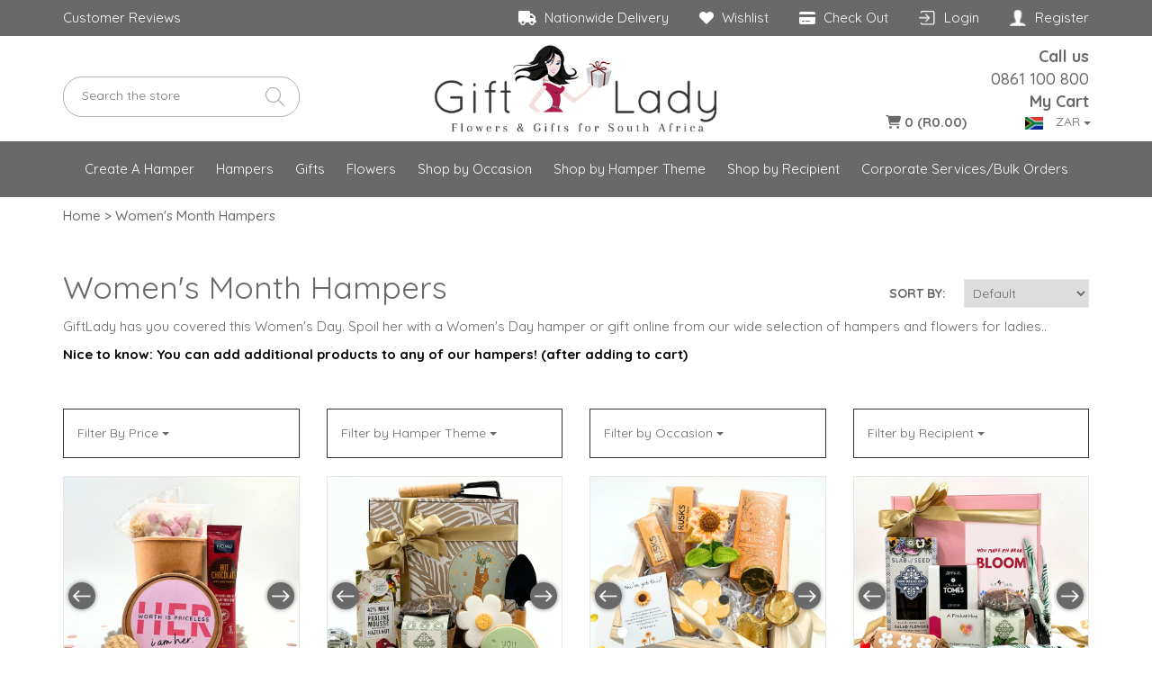

--- FILE ---
content_type: text/html; charset=UTF-8
request_url: https://www.giftlady.co.za/categories/women-s-month-hampers/?occasion=get-well-soon
body_size: 15478
content:

<!doctype html>

<html class="no-js" lang="">

    <head>

        <meta charset="utf-8">

        <meta http-equiv="x-ua-compatible" content="ie=edge">

        <meta name="viewport" content="width=device-width, initial-scale=1">

        <title>Women's Month Hampers - Gifts and hampers - Online gift shops</title>

        <meta name="title" content="Women's Month Hampers - Gifts and hampers - Online gift shops">

        <meta name="description" content="Women's Month Hampers available online from GiftLady delivered throughout South Africa">

        <meta property="og:title" content="Women's Month Hampers" />

		<meta property="og:description" content="Women's Month Hampers available online from GiftLady delivered throughout South Africa" />

		<meta property="og:url" content="https://www.giftlady.co.za/categories/women-s-month-hampers/" />

		<meta property="og:image" content="http://www.giftlady.co.za/images/giftlady_logo.gif" />

        <link rel="icon" href="/images/favicon.png" type="image/x-icon">

		<link rel="canonical" href="https://www.giftlady.co.za/categories/women-s-month-hampers/" />

        <script>

  dataLayer = [];

</script>


<!-- Google Tag Manager -->

<script>

    (function(w,d,s,l,i){w[l]=w[l]||[];w[l].push({'gtm.start':

    new Date().getTime(),event:'gtm.js'});var f=d.getElementsByTagName(s)[0],

    j=d.createElement(s),dl=l!='dataLayer'?'&l='+l:'';j.async=true;j.src=

    'https://www.googletagmanager.com/gtm.js?id='+i+dl;f.parentNode.insertBefore(j,f);

    })(window,document,'script','dataLayer','GTM-PP8C2GJ');</script>

    <!-- End Google Tag Manager -->

    <!-- Google Tag Manager -->

    <script>(function(w,d,s,l,i){w[l]=w[l]||[];w[l].push({'gtm.start':

    new Date().getTime(),event:'gtm.js'});var f=d.getElementsByTagName(s)[0],

    j=d.createElement(s),dl=l!='dataLayer'?'&l='+l:'';j.async=true;j.src=

    'https://www.googletagmanager.com/gtm.js?id='+i+dl;f.parentNode.insertBefore(j,f);

    })(window,document,'script','dataLayer','GTM-MSDKS9J');

</script>

<!-- End Google Tag Manager -->


<!--meta name="viewport" content="width=device-width, user-scalable=no"-->

<!-- Bootstrap v3.3.7 (http://getbootstrap.com) -->

<link async rel="stylesheet" type="text/css" href="https://files.crtgroupstorage.com/giftlady/bootstrap.css">

<script src="https://files.crtgroupstorage.com/giftlady/modernizr.js"></script>

<link rel="stylesheet" href="https://cdnjs.cloudflare.com/ajax/libs/OwlCarousel2/2.2.0/assets/owl.carousel.min.css">

<link rel="stylesheet" href="https://cdnjs.cloudflare.com/ajax/libs/OwlCarousel2/2.2.0/assets/owl.theme.default.min.css">

<link rel="stylesheet" href="https://files.crtgroupstorage.com/giftlady/jquery-confirm.css">



<link rel="preconnect" href="https://fonts.gstatic.com" crossorigin>

<link href="https://fonts.googleapis.com/css2?family=Fanwood+Text:ital@0;1&family=Quicksand:wght@300..700&display=swap" rel="stylesheet">

<link rel="stylesheet" href="https://files.crtgroupstorage.com/giftlady/password.css">

<link rel="stylesheet" href="/css/style.min.css?ver=73EB7107-D743-711A-5C28-6CF50BB7CDAF">

<link rel="stylesheet" href="/css/responsive.min.css?ver=4833FF4D-F0E5-4509-0AF2-F264999E7217">

<!-- <link rel="stylesheet" href="/css/style.css?ver=0.9">

<link rel="stylesheet" href="/css/responsive.css?ver=0.10"> -->

<script id="mcjs">!function(c,h,i,m,p){m=c.createElement(h),p=c.getElementsByTagName(h)[0],m.async=1,m.src=i,p.parentNode.insertBefore(m,p)}(document,"script","https://chimpstatic.com/mcjs-connected/js/users/b75bc781519edbc80300e9791/f4dd22c122171560a78ad6d51.js");</script>

<script id="mcjs">!function(c,h,i,m,p){m=c.createElement(h),p=c.getElementsByTagName(h)[0],m.async=1,m.src=i,p.parentNode.insertBefore(m,p)}(document,"script","https://chimpstatic.com/mcjs-connected/js/users/b75bc781519edbc80300e9791/06a16899a77179b7597e612ba.js");</script>

  <link rel="icon" href="https://files.crtgroupstorage.com/giftlady/favicon%202.png" type="image/x-icon">
        <link rel="stylesheet" href="https://cdnjs.cloudflare.com/ajax/libs/fancybox/3.0.47/jquery.fancybox.min.css" />

    </head>

    <body>

		

<!-- Google Tag Manager (noscript) -->

<noscript><iframe src="https://www.googletagmanager.com/ns.html?id=GTM-PP8C2GJ"

height="0" width="0" style="display:none;visibility:hidden"></iframe></noscript>

<!-- End Google Tag Manager (noscript) -->

<!-- Google Tag Manager (noscript) -->

<noscript><iframe src="https://www.googletagmanager.com/ns.html?id=GTM-MSDKS9J"

height="0" width="0" style="display:none;visibility:hidden"></iframe></noscript>

<!-- End Google Tag Manager (noscript) -->


<div id="header" itemscope itemtype="https://schema.org/LocalBusiness">

	<meta itemprop="name" content="GiftLady"/>

	<span itemprop="description" content="A superb collection of chocolate, wine and other fine gifts, hampers and flowers delivered anywhere in South Africa">

	<meta itemprop="url" content="https://www.giftlady.co.za"/>

	<span itemprop="address" itemscope itemtype="https://schema.org/PostalAddress">

		<meta itemprop="postalCode" content="6001"/>

		<meta itemprop="addressCountry" content="South Africa"/>

		<meta itemprop="addressRegion" content="Eastern Cape"/>

		<meta itemprop="addressLocality" content="Port Elizabeth"/>

		<meta itemprop="streetAddress" content="4 Milner Street, Mount Pleasant"/>

	</span>

	<meta itemprop="email" content="giftlady@giftlady.co.za"/>

	<meta itemprop="telephone" content="0861100800"/>

</div>

<div class="mobile-topbar">

	<div class="container">

		<div class="row">

			<div class="col-xs-2 p-0">

				<div class="navbar-header">

					<button type="button" class="navbar-toggle collapsed" data-toggle="collapse" data-target="#menubar" aria-expanded="false">

						<span><i class="fas fa-bars"></i></span>

					</button>

				</div>

			</div>

			<div class="col-xs-6 p-0">

				<div class="mobi-logo">

					<a href="/"><img width="416" height="118" loading="lazy" src="https://files.crtgroupstorage.com/giftlady/2025/giftlady-logo.png" alt="Gift Hamper Delivery Anywhere in South Africa - Gift Lady" title="Gift Hamper Delivery Anywhere in South Africa - Gift Lady"></a>

				</div>

			</div>

			<div class="col-xs-4 p-0">

				<div class="top-icons">

					<div class="topbar-search">

						<a href="#" data-toggle="modal" data-target="#mobiSearchModal">

							<!-- <img width="416" height="118" src="https://files.crtgroupstorage.com/giftlady/search.png" alt="Search The Store to find the perfect gift or hamper for you" title="Search The Store to find the perfect gift or hamper for you"> -->

							<i class="fa-regular fa-magnifying-glass"></i>

						</a>

					</div>

					<div class="login-topbar">

						<a href="/login/">

							<img width="18" height="15" loading="lazy" src="https://files.crtgroupstorage.com/giftlady/login-grey.png" alt="Log into your account to view your profile" title="Log into your account to view your profile">

						</a>

					</div>

					<div class="register-topbar">

						<a href="/register/">

							<img width="18" height="18" loading="lazy" src="https://files.crtgroupstorage.com/giftlady/person-grey.png" alt="Register to create an account so your can place your first order" title="Register to create an account so your can place your first order">

						</a>

					</div>

					<div class="topbar-cart">

						<a href="/cart/" class="price header_cart"></a>

					</div>

				</div>

			</div>

		</div>

	</div>

</div>

<div class="cart-topbar">

	<div class="container">

		<div class="row">

			<div class="col-md-12">

				<div class="car-topbar-div">

					<div class="delivery-link pull-left">

						<!-- <i class="fas fa-truck"></i> -->

						<a href="/#testimonials" class="testimonials-btn">Customer Reviews</a>

					</div>

					<div class="delivery-link">

						<!-- <img src="https://files.crtgroupstorage.com/giftlady/delivery.png" alt="Gift Lady offers Nationwide Delivery in South Africa" title="Gift Lady offers Nationwide Delivery in South Africa"> -->

						<i class="fa-solid fa-truck"></i>

						<a href="/delivery-info/">Nationwide Delivery</a>

					</div>

					<div class="wishlist">

						<!-- <img src="https://files.crtgroupstorage.com/giftlady/heart-filled-wht.png" alt="Add items to a Wishlist" title="Add items to a Wishlist"> -->

						<i class="fa-sharp fa-solid fa-heart"></i>

						<a href="/wishlist/">Wishlist</a>

					</div>

					<div class="checkout">

						<!-- <img src="https://files.crtgroupstorage.com/giftlady/card.png" alt="Go to Check Out to place your order" title="Go to Check Out to place your order"> -->

						<i class="fa-solid fa-credit-card"></i>

						<a href="/checkout/">Check Out</a>

					</div>

					<div class="login-topbar">

						<img width="18" height="18" loading="lazy" src="https://files.crtgroupstorage.com/giftlady/login.png" alt="Log into your account" title="Log into your account"><a href="/login/">Login</a>
					</div>

					<div class="register-topbar">

						<img width="18" height="18" loading="lazy" src="https://files.crtgroupstorage.com/giftlady/person.png" alt="Register to create an account so your can place your first order" title="Register to create an account so your can place your first order"><a href="/register/">Register</a>
					</div>

				</div>

			</div>

		</div>

	</div>

</div>

<div class="topbar">

	<div class="container">

		<div class="row">

			<div class="col-md-3">

				<div class="topbar-search">

					<div class="form-group">

						<input type="text" name="search" class="search_store" id="search_store_header" value="" placeholder="Search the store">

						<div class="input-group-addon icon1"><button style="outline:none;">

						<!-- <img src="https://files.crtgroupstorage.com/giftlady/search.png" alt="Search The Store to find the perfect gift or hamper for you" title="Search The Store to find the perfect gift or hamper for you"> -->

						<i class="fa-regular fa-magnifying-glass"></i>

						</button></div>

					</div>

				</div>

			</div>

			<div class="col-md-6">

				<div class="logo">

					<a href="/"><img width="416" height="118" loading="lazy" src="https://files.crtgroupstorage.com/giftlady/2025/giftlady-logo.png" alt="Gift Hamper Delivery Anywhere in South Africa - Gift Lady" title="Gift Hamper Delivery Anywhere in South Africa - Gift Lady"></a>

				</div>

			</div>

			<div class="col-md-3">

				<div class="topbar-contact-details">

					<p><strong>Call us</strong></p>

					<p><a href="tel:+27861100800">0861 100 800</a></p>

					<p><strong>My Cart</strong></p>

				</div>

				<div class="topbar-cart">

					<span>

						
						<div class="dropdown">

							<button class="btn btn-default dropdown-toggle" type="button" id="dropdownMenu1" data-toggle="dropdown" aria-haspopup="true" aria-expanded="true">

								<img width="20" height="14" loading="lazy" class="flag" src="https://crtgroup.fra1.cdn.digitaloceanspaces.com/assets/giftlady/C29E9CE0-2754-4B85-FC0E-2894129EF5AB.jpg" alt="ZAR" title="ZAR"> 

								ZAR
								<span class="caret"></span>

							</button>

							<ul class="dropdown-menu exchangeRateDropDown" aria-labelledby="dropdownMenu1">

								<li class="exchangeOption" data-guid="A0E3399E-3E59-460A-AC3C-5262A6510D2D" data-code="ZAR" data-rate="1.000" data-symbol="R" data-image="https://crtgroup.fra1.cdn.digitaloceanspaces.com/assets/giftlady/C29E9CE0-2754-4B85-FC0E-2894129EF5AB.jpg"><a class="exchangeAtag" href="#"><img width="20" height="14" loading="lazy" class="flag" src="https://crtgroup.fra1.cdn.digitaloceanspaces.com/assets/giftlady/C29E9CE0-2754-4B85-FC0E-2894129EF5AB.jpg" alt="ZAR">ZAR</a></li><li class="exchangeOption" data-guid="D2855DBD-9EEC-40FA-9C8A-A140510CC486" data-code="GBP" data-rate="0.045" data-symbol="£" data-image="https://crtgroup.fra1.cdn.digitaloceanspaces.com/assets/giftlady/41E1DD71-0DBF-6B4D-94D7-FD59CDEA2249.jpg"><a class="exchangeAtag" href="#"><img width="20" height="14" loading="lazy" class="flag" src="https://crtgroup.fra1.cdn.digitaloceanspaces.com/assets/giftlady/41E1DD71-0DBF-6B4D-94D7-FD59CDEA2249.jpg" alt="GBP">GBP</a></li><li class="exchangeOption" data-guid="4B64C7CD-ABD1-4479-8AE0-0F0C125F65F1" data-code="USD" data-rate="0.061" data-symbol="$" data-image="https://crtgroup.fra1.cdn.digitaloceanspaces.com/assets/giftlady/D8B1A3AE-17DA-EBA3-B9B2-71601E0DA03E.jpg"><a class="exchangeAtag" href="#"><img width="20" height="14" loading="lazy" class="flag" src="https://crtgroup.fra1.cdn.digitaloceanspaces.com/assets/giftlady/D8B1A3AE-17DA-EBA3-B9B2-71601E0DA03E.jpg" alt="USD">USD</a></li><li class="exchangeOption" data-guid="348CF348-07E5-4D78-8ED9-19EBE0087AD1" data-code="CAD" data-rate="0.084" data-symbol="C$" data-image="https://crtgroup.fra1.cdn.digitaloceanspaces.com/assets/giftlady/0B74CCDE-8880-B013-7E56-B6CAC8191499.jpg"><a class="exchangeAtag" href="#"><img width="20" height="14" loading="lazy" class="flag" src="https://crtgroup.fra1.cdn.digitaloceanspaces.com/assets/giftlady/0B74CCDE-8880-B013-7E56-B6CAC8191499.jpg" alt="CAD">CAD</a></li><li class="exchangeOption" data-guid="67F9463E-7AA3-4CB2-9FED-D7E816D415A7" data-code="AUD" data-rate="0.091" data-symbol="A$" data-image="https://crtgroup.fra1.cdn.digitaloceanspaces.com/assets/giftlady/802CD708-12DF-9694-0935-0D29C5D4E7E8.jpg"><a class="exchangeAtag" href="#"><img width="20" height="14" loading="lazy" class="flag" src="https://crtgroup.fra1.cdn.digitaloceanspaces.com/assets/giftlady/802CD708-12DF-9694-0935-0D29C5D4E7E8.jpg" alt="AUD">AUD</a></li><li class="exchangeOption" data-guid="1DBD2926-D64E-40F7-95AB-38207EE95A83" data-code="NZD" data-rate="0.106" data-symbol="NZ$" data-image="https://crtgroup.fra1.cdn.digitaloceanspaces.com/assets/giftlady/F9DADFDB-4261-F6F3-D0A8-F7CE9B419116.jpg"><a class="exchangeAtag" href="#"><img width="20" height="14" loading="lazy" class="flag" src="https://crtgroup.fra1.cdn.digitaloceanspaces.com/assets/giftlady/F9DADFDB-4261-F6F3-D0A8-F7CE9B419116.jpg" alt="NZD">NZD</a></li><li class="exchangeOption" data-guid="5636CBB7-1E81-4316-9F98-152F70D7D27C" data-code="EUR" data-rate="0.052" data-symbol="€" data-image="https://crtgroup.fra1.cdn.digitaloceanspaces.com/assets/giftlady/27DA3494-EECB-AE8E-092E-AABA1ED8CBB7.jpg"><a class="exchangeAtag" href="#"><img width="20" height="14" loading="lazy" class="flag" src="https://crtgroup.fra1.cdn.digitaloceanspaces.com/assets/giftlady/27DA3494-EECB-AE8E-092E-AABA1ED8CBB7.jpg" alt="EUR">EUR</a></li>
							</ul>

						</div> 

					</span>

					<span>

						<a class="price header_cart" href="/cart/">

							<!-- <img class="cart" src="https://files.crtgroupstorage.com/giftlady/cart-blk.png" alt="Go to cart to finalise your purchase" title="Go to cart to finalise your purchase">  -->

						<i class="fa-solid fa-cart-shopping"></i>

						<strong>0</strong> (R0.00)</a>

					</span>

				</div>

			</div>

		</div>

	</div>

</div>


<header>

    <div class="header">

        <div class="container-fluid">

    		<div class="row">

                <div class="col-md-12">

                    <nav class="navbar navbar-default">

                        <div class="collapse navbar-collapse" id="menubar">

                            <ul class="nav navbar-nav">

								<!-- COLUMNS -->

								<!-- <li class="dropdown">

									<a href="#" class="dropdown-toggle" data-toggle="dropdown">Multi-column dropdown</a>

									<ul class="dropdown-menu dropdown-multicol2" aria-labelledby="dropdownMenuButton">

										<li class="dropdown-col">

											<a class="dropdown-item" href="#">Oranges</a>

											<a class="dropdown-item" href="#">Bananas</a>

											<a class="dropdown-item" href="#">Apples</a>

										</li>

										<li class="dropdown-col">

											<a class="dropdown-item" href="#">Potatoes</a>

											<a class="dropdown-item" href="#">Leeks</a>

											<a class="dropdown-item" href="#">Cauliflowers</a>

										</li>

										<li class="dropdown-col">

											<a class="dropdown-item" href="#">Beef</a>

											<a class="dropdown-item" href="#">Pork</a>

											<a class="dropdown-item" href="#">Venison</a>

										</li>

									</ul>

								</li> -->

								<li><a href="/design-hamper/">Create A Hamper</a></li>

								<li class="dropdown dropdown-masked text-center">

									<a href="#" class="dropdown-toggle" data-toggle="dropdown">Hampers</a>

									
									<ul class="dropdown-menu dropdown-multicol2 w-9">

										<li class="dropdown-col">

											<a href="/hampers/">&bull; All Hamper Categories</a>

										<a href="/categories/valentine-s-day-gift-boxes/">&bull; Valentine's Day Gift Boxes</a><a href="/categories/signature-collection/">&bull; Signature Collection</a><a href="/categories/wine-bubbly-and-more/">&bull; Wine, Bubbly and More</a><a href="/categories/gourmet-snack-hampers/">&bull; Gourmet Snack Hampers</a><a href="/categories/occasion-snack-hampers/">&bull; Occasion Snack Hampers</a></li><li class="dropdown-col"><a href="/categories/coffee-tea-and-cookies/">&bull; Coffee, Tea and Cookies</a><a href="/categories/pamper-hampers/">&bull; Pamper Hampers</a><a href="/categories/baby-hampers/">&bull; Baby Hampers</a><a href="/categories/luxury-hampers/">&bull; Luxury Hampers</a><a href="/categories/personalised-hampers/">&bull; Personalised Hampers</a><a href="/categories/chocolate-hampers/">&bull; Chocolate Hampers</a></li><li class="dropdown-col"><a href="/categories/biltong-hampers/">&bull; Biltong Hampers</a><a href="/categories/proposal-gift-hampers/">&bull; Proposal Gift Hampers</a>
									</ul>

								</li>

								<li class="dropdown dropdown-masked text-center">

									<a href="#" class="dropdown-toggle" data-toggle="dropdown">Gifts</a>

									
									<ul class="dropdown-menu dropdown-multicol2 w-3">

										<li class="dropdown-col">

											<a href="/gifts/">&bull; All Gift Categories</a>

										<a href="/categories/just-arrived/">&bull; Just Arrived</a><a href="/categories/gifts-for-men/">&bull; Gifts for Men</a><a href="/categories/gifts-for-ladies/">&bull; Gifts for Ladies</a><a href="/categories/gifts-for-babies/">&bull; Gifts for Babies</a><a href="/categories/gifts-for-kids/">&bull; Gifts for Kids</a></li><li class="dropdown-col">
									</ul>

								</li>

								<li class="dropdown dropdown-masked text-center">

									<a href="#" class="dropdown-toggle" data-toggle="dropdown">Flowers</a>

									
									<ul class="dropdown-menu dropdown-multicol2 w-3">

										<li class="dropdown-col">

											<a href="/flowers/">&bull; All Flower Categories</a>

										<a href="/flowers/bouquets/">&bull; Bouquets</a><a href="/flowers/roses/">&bull; Roses</a><a href="/flowers/arrangements-in-vases-containers/">&bull; Arrangements in Vases/Containers</a><a href="/flowers/mixed-arrangements/">&bull; Mixed Arrangements</a>
										<li><a href="/same-day-delivery/">&bull; Same Day Delivery Options</a></li>

										<!-- <li><a href="/same-day-delivery/">Same Day Delivery</a></li> -->

									</ul>

								</li>

								<li class="dropdown dropdown-masked text-center">

									<a href="#" class="dropdown-toggle" data-toggle="dropdown">Shop by Occasion</a>

									
									<ul class="dropdown-menu dropdown-multicol2 w-9">

										<li class="dropdown-col">

											<a href="/occasions/">&bull; All Occasions</a>

										<a href="/occasions/valentine-s-day-hampers/">&bull; Valentine's Day Hampers</a><a href="/occasions/congratulations/">&bull; Congratulations!</a><a href="/occasions/thank-you/">&bull; Thank You</a><a href="/occasions/get-well-soon/">&bull; Get Well Soon</a><a href="/occasions/good-luck/">&bull; Good Luck</a></li><li class="dropdown-col"><a href="/occasions/apology-gifts/">&bull; Apology Gifts</a><a href="/occasions/new-baby/">&bull; New Baby</a><a href="/occasions/birthdays/">&bull; Birthdays</a><a href="/occasions/wedding/">&bull; Wedding</a><a href="/occasions/house-warming/">&bull; House-Warming</a><a href="/occasions/kitchen-tea-bachelorette/">&bull; Kitchen Tea/Bachelorette</a></li><li class="dropdown-col"><a href="/occasions/anniversary/">&bull; Anniversary</a><a href="/occasions/sympathy/">&bull; Sympathy</a><a href="/occasions/proposal-gift-boxes/">&bull; Proposal Gift Boxes</a>
									</ul>

								</li>

								<li class="dropdown dropdown-masked text-center">

									<a href="#" class="dropdown-toggle" data-toggle="dropdown">Shop by Hamper Theme</a>

									
									<ul class="dropdown-menu dropdown-multicol2 left-aligned w-9">

										<li class="dropdown-col">

											<a href="/hamper-themes/">&bull; All Themes</a>

										<a href="/themes/beer-hampers/">&bull; Beer Hampers</a><a href="/themes/gin-hampers/">&bull; Gin Hampers</a><a href="/themes/whiskey-gift-sets/">&bull; Whiskey Gift Sets</a><a href="/themes/brandy-gift-sets/">&bull; Brandy Gift Sets</a><a href="/themes/wine-hampers/">&bull; Wine Hampers</a><a href="/themes/sparkling-wine-and-champagne/">&bull; Sparkling Wine and Champagne</a></li><li class="dropdown-col"><a href="/themes/other-boozy-hampers/">&bull; Other Boozy Hampers</a><a href="/themes/south-african-hampers/">&bull; South African Hampers</a><a href="/themes/halaal-hampers/">&bull; Halaal Hampers</a><a href="/themes/kosher-hampers/">&bull; Kosher Hampers</a><a href="/themes/biltong-and-nut-hampers/">&bull; Biltong and Nut Hampers</a><a href="/themes/coffee-tea-and-biscuits/">&bull; Coffee, Tea and Biscuits</a><a href="/themes/chocolate-and-sweet-hampers/">&bull; Chocolate and Sweet Hampers</a></li><li class="dropdown-col"><a href="/themes/coffee-hampers/">&bull; Coffee Hampers</a><a href="/themes/tea-hampers/">&bull; Tea Hampers</a><a href="/themes/bath-and-body/">&bull; Bath and Body</a><a href="/themes/expatriate-hampers/">&bull; Expatriate Hampers</a>
									</ul>

								</li>

								<li class="dropdown dropdown-masked text-center">

									<a href="#" class="dropdown-toggle" data-toggle="dropdown">Shop by Recipient</a>

									
									<ul class="dropdown-menu dropdown-multicol2 left-aligned w-9">

										<li class="dropdown-col">

											<a href="/recipients/">&bull; All Recipients</a>

										<a href="/recipients/for-families/">&bull; For Families</a><a href="/recipients/for-him/">&bull; For Him</a><a href="/recipients/for-her/">&bull; For Her</a><a href="/recipients/for-teens/">&bull; For Teens</a><a href="/recipients/for-kids/">&bull; For Kids</a></li><li class="dropdown-col"><a href="/recipients/students/">&bull; Students</a><a href="/recipients/for-boss-s/">&bull; For Boss's</a><a href="/recipients/bride-groom/">&bull; Bride & Groom</a><a href="/recipients/bridal-party/">&bull; Bridal Party</a><a href="/recipients/godparents/">&bull; Godparents</a><a href="/recipients/gifts-for-mom/">&bull; Gifts for Mom</a></li><li class="dropdown-col"><a href="/recipients/gifts-for-dad/">&bull; Gifts for Dad</a><a href="/recipients/expats/">&bull; Expats</a><a href="/recipients/teachers/">&bull; Teachers</a><a href="/recipients/secretaries/">&bull; Secretaries</a>
									</ul>

								</li>

								<li><a href="/corporate-services/">Corporate Services/Bulk Orders</a></li>

                            </ul>

                        </div>

                    </nav>

                </div>

    		</div>

    	</div>

    </div>

</header>

<div class="browser-warning"></div>


<div class="modal fade" id="mobiSearchModal" tabindex="-1" role="dialog" aria-labelledby="mobiSearchModalLabel">

	<div class="modal-dialog modal-lg" role="document">

		<div class="modal-content">

			<div class="modal-body">

				<p>Search</p>

				<button type="button" class="close" data-dismiss="modal" aria-label="Close"><img width="24" height="24" loading="lazy" src="https://files.crtgroupstorage.com/giftlady/close-grey.png" alt="Close the search modal" title="Close the search modal"></button>

				<!-- <div class="packaging-details"> -->

				<div class="form-group mt0">

					<input type="text" name="search" class="search_store" id="search_store_header2" value="" placeholder="Search the store">

					<button class="btn btn-primary maroon sml">Search</button>

				</div>

				<!-- </div> -->

			</div>

		</div>

	</div>

</div>
		<div class="breadcrumbs">

			<div class="container">

				<div class="row">

					<div class="col-md-12">

						<p><a href="/">Home</a> > Women's Month Hampers</p>

					</div>

				</div>

			</div>

		</div>

		<div class="products">

			<div class="container">

				<div class="row">

					<div class="col-md-12">

						<h1>

							Women's Month Hampers<div class="sort"><span>Sort by:</span><select name="sort_by" id="sort_by"><option value="Default">Default</option><option value="Price Low - High">Price Low - High</option><option value="Price High - Low">Price High - Low</option><option value="Name A - Z">Name A - Z</option><option value="Name Z - A">Name Z - A</option><option value="Latest">Latest</option><option value="Oldest">Oldest</option></select></div>
						</h1>

					</div>

					<div class="clearfix"></div><div class="col-md-12"><p>GiftLady has you covered this Women's Day. Spoil her with a Women's Day hamper or gift online from our wide selection of hampers and flowers for ladies..&nbsp;</p><p><b style="color: rgb(0, 0, 0);">Nice to know: You can add additional products to any of our hampers! (after adding to cart)</b></p></div><div class="clearfix"></div>
<div class="col-md-12">
    <br><button class="mobi-only btn btn-primary maroon sidebar-toggle">Show/Hide Filters</button><br>
</div>
<div class="sidebar-wrapper">
    <div class="col-md-3">
        <div class="price-sidebar">
            <div class="dropdown">
                <button class="btn btn-default dropdown-toggle" type="button" id="dropdownPrice" data-toggle="dropdown" data-target="#priceDropdown" aria-haspopup="true" aria-expanded="false">
                    Filter By Price                    <span class="caret"></span>
                </button>
            
                <div class="dropdown-menu" aria-labelledby="dropdownPrice" id="priceDropdown"><li><a href="javascript;"><div class="checkbox"><label for="price-filter1"><input type="checkbox" class="price-filter" id="price-filter1" name="price_filters[]" value="1" data-min="100" data-max="300"> R100 - R300</label></div></a></li><li><a href="javascript;"><div class="checkbox"><label for="price-filter2"><input type="checkbox" class="price-filter" id="price-filter2" name="price_filters[]" value="2" data-min="300" data-max="500"> R300 - R500</label></div></a></li><li><a href="javascript;"><div class="checkbox"><label for="price-filter3"><input type="checkbox" class="price-filter" id="price-filter3" name="price_filters[]" value="3" data-min="500" data-max="800"> R500 - R800</label></div></a></li><li><a href="javascript;"><div class="checkbox"><label for="price-filter4"><input type="checkbox" class="price-filter" id="price-filter4" name="price_filters[]" value="4" data-min="800" data-max="1000"> R800 - R1000</label></div></a></li><li><a href="javascript;"><div class="checkbox"><label for="price-filter5"><input type="checkbox" class="price-filter" id="price-filter5" name="price_filters[]" value="5" data-min="1000" data-max="100000000"> R1000+</label></div></a></li></div>                <input type="hidden" name="min" id="min" value="0">
                <input type="hidden" name="max" id="max" value="1000000">
            </div>
        </div>
    </div>
    <div class="col-md-3 sidebar-themes-wrapper">
        <div class="categories-sidebar">
            <div class="dropdown">
                <button class="btn btn-default dropdown-toggle" type="button" id="dropdownHamperTheme" data-toggle="dropdown" data-target="#hamperThemeDropdown" aria-haspopup="true" aria-expanded="false">
                    <span class="filter-theme-label">Filter by Hamper Theme</span>
                    <span class="caret"></span>
                </button>
                <div class="dropdown-menu" aria-labelledby="dropdownHamperTheme" id="hamperThemeDropdown"></div>
            </div>
        </div>
    </div>
    <div class="col-md-3 sidebar-occasions-wrapper">
        <div class="categories-sidebar">
            <div class="dropdown">
                <button class="btn btn-default dropdown-toggle" type="button" id="dropdownOccasion" data-toggle="dropdown" data-target="#occasionDropdown" aria-haspopup="true" aria-expanded="false">
                    <span class="filter-occasion-label">Filter by Occasion</span>
                    <span class="caret"></span>
                </button>
                <div class="dropdown-menu" aria-labelledby="dropdownOccasion" id="occasionDropdown"></div>
            </div>
        </div>
    </div>
    <div class="col-md-3 sidebar-recipients-wrapper">
        <div class="categories-sidebar">
            <div class="dropdown">
                <button class="btn btn-default dropdown-toggle" type="button" id="dropdownRecipient" data-toggle="dropdown" data-target="#recipientDropdown" aria-haspopup="true" aria-expanded="false">
                    <span class="filter-recipient-label">Filter by Recipient</span>
                    <span class="caret"></span>
                </button>
                <div class="dropdown-menu" aria-labelledby="dropdownRecipient" id="recipientDropdown"></div>
            </div>
        </div>
    </div>
    <div class="col-md-3 sidebar-categories-wrapper">
        <div class="categories-sidebar">
            <div class="dropdown">
                <button class="btn btn-default dropdown-toggle" type="button" id="dropdownCategory" data-toggle="dropdown" data-target="#categoryDropdown" aria-haspopup="true" aria-expanded="false">
                    <span c;ass="filter-category-label">Filter by Category</span>
                    <span class="caret"></span>
                </button>
                <div class="dropdown-menu" aria-labelledby="dropdownCategory" id="categoryDropdown"></div>
            </div>
        </div>
    </div>
</div>
					<div class="clearfix"></div>

					<div class="add-to-hamper"></div>

					<div class="clearfix"></div>

					<div class="load-more-products">

						<div class="col-md-12 text-center">

							<button type="button" class="btn btn-primary red">Load More</button>

						</div>

					</div>

				</div>

				<div class="clearfix"></div>

				<div class="row">

					<div class="col-md-12 mt20">

						<a href="/design-hamper/">

							<img class="mobi-0" src="https://files.crtgroupstorage.com/giftlady/2025/cah-banner2.jpg" alt="Create a hamper" title="Create a hamper">

							<img class="mobi-only" src="https://files.crtgroupstorage.com/giftlady/2025/cah-banner2.jpg?ver=0.2" alt="Create a hamper" title="Create a hamper">

						</a>

					</div>

				</div>

				<div class="clearfix"></div>

			</div>

		</div>

		

		<div class="modal fade" tabindex="-1" role="dialog" id="cartModal">

			<div class="modal-dialog" role="document">

				<div class="modal-content">

					<div class="modal-header">

						<button type="button" class="close" data-dismiss="modal" aria-label="Close"><span aria-hidden="true">&times;</span></button>

						<h4 class="modal-title">Product Added to Wishlist</h4>

					</div>

					<div class="modal-body text-center">

						<div class="product-cart-modal"></div>

						<a href="/wishlist/" class="btn btn-primary maroon">Go To Wishlist</a>&nbsp;&nbsp;

						<a href="#" data-dismiss="modal" class="btn btn-primary maroon">Continue Browsing</a>

					</div>

				</div>

			</div>

		</div>

		<div class="modal fade" tabindex="-1" role="dialog" id="cart2Modal">

			<div class="modal-dialog" role="document">

				<div class="modal-content">

					<div class="modal-header">

						<button type="button" class="close" data-dismiss="modal" aria-label="Close"><span aria-hidden="true">&times;</span></button>

						<h4 class="modal-title">Product Added to Cart</h4>

					</div>

					<div class="modal-body text-center">

						<div class="product-cart-modal"></div>

						<a href="/cart/" class="btn btn-primary maroon">Go To Cart</a>&nbsp;&nbsp;

						<a href="#" data-dismiss="modal" class="btn btn-primary maroon continue-browsing-btn">Continue Browsing</a>

					</div>

				</div>

			</div>

		</div>

		<input type="hidden" value="1.000" id="currencyRate">

		<input type="hidden" value="R" id="currencySymbol">

		<footer>
	<div class="footer-newsletter">
		<div class="container">
			<div class="row">	
				<div class="col-md-12">
					<h3>Newsletter Signup</h3>
				</div>
				<div class="col-md-3">
					<label for="nl_firstname">First Name</label>
					<input type="text" name="nl_firstname" id="nl_firstname">
				</div>
				<div class="col-md-3">
					<label for="nl_lastname">Last Name</label>
					<input type="text" name="nl_lastname" id="nl_lastname">
				</div>
				<div class="col-md-3">
					<label for="nl_email">Email Address</label>
					<input type="text" name="nl_email" id="nl_email">
				</div>
				<div class="col-md-3">
					<button href="#" class="btn btn-primary maroon newsletter-btn">Submit <img loading="lazy" src="https://files.crtgroupstorage.com/giftlady/arrow-right-wht.png" alt="Sign up for our Newsletter to get news and updates from Giftlady" title="Sign up for our Newsletter to get news and updates from Giftlady"></button>
				</div>
				<div class="clearfix"></div>
				<div class="col-md-12">
					<div class="divider"></div>
				</div>
			</div>
		</div>
	</div>
	<div class="footer-details">
		<div class="container">
			<div class="row">
				<div class="col-md-4">
					<p><strong>Useful Information</strong></p>
					<div class="col-md-6">
						<ul>
							<li><a href="/contact/">Contact Us</a></li>
							<li><a href="#" data-target="#deliveryModal" data-toggle="modal">Delivery Info</a></li>
							<!-- <li><a href="/important-dates/">Important Dates</a></li> -->
							<li><a href="/affiliate-register/">Affiliate Sign Up</a></li>
							<li><a href="/affiliate-login/">Affiliate Login</a></li>
						</ul>
					</div>
					<div class="col-md-6">
						<ul>
							<li><a href="/about/">About Us</a></li>
							<!-- <li><a href="/faqs/">FAQs</a></li> -->
							<li><a href="/terms-conditions/">Terms &amp; Conditions</a></li>
							<li><a href="/privacy-policy/">Privacy Policy</a></li>
						</ul>
					</div>
				</div>
				<div class="clearfix mobi-only"></div>
				<div class="col-md-3 col-md-offset-1 col-xs-12">
					<p><strong>Shop Now</strong></p>
					<ul class="footer-nav">
						<li><a href="/occasions/">Shop by Occasion</a></li>
						<li><a href="/hamper-themes/">Shop by Hamper Theme</a></li>
						<li><a href="/recipients/">Shop by Recipient</a></li>
						<li><a href="/design-hamper/">Create A Hamper</a></li>
						<li><a href="/same-day-delivery/">Same Day Delivery</a></li>
					</ul>
				</div>
				<div class="clearfix mobi-only"></div>
				<div class="col-md-4">
					<div class="footer-contact-details">
						<p><strong>Contact Us</strong></p>
						<ul>
							<li>
								<!-- <img src="https://files.crtgroupstorage.com/giftlady/phone.png" alt="Call Giftlady if you have any questions" title="Call Giftlady if you have any questions">  -->
								<i class="fa-solid fa-phone"></i>
								<a href="tel:+27861100800">0861 100 800 </a> <br> <a href="tel:+27413672854">+27(0)41 367 2854</a></li>
							<li>
								<!-- <img src="https://files.crtgroupstorage.com/giftlady/mail.png"  alt="Email Giftlady if you have any questions" title="Email Giftlady if you have any questions">  -->
								<i class="fa-solid fa-envelope"></i>
								<a href="mailto:giftlady@giftlady.co.za">giftlad<!-- abc@def -->y@giftlad<!-- @abc.co.za -->y.co.za</a></li>
							<li>
								<!-- <img src="https://files.crtgroupstorage.com/giftlady/map-pin.png"  alt="This is our physical address. Come visit Giftlady" title="This is our physical address. Come visit Giftlady">  -->
								<i class="fa-solid fa-location-dot"></i>
								4 Milner Street, Mount Pleasant Port Elizabeth</li>
						</ul>
					</div>
				</div>
				<div class="clearfix"></div>
				<div class="col-md-12">
					<div class="divider"></div>
				</div>
			</div>
		</div>
	</div>
	<div class="clearfix"></div>
	<div class="footer-lower">
		<div class="container">
			<div class="row">
				<div class="col-md-8">
					<p>Copyright Gift Lady 2026.<br class="mobi-only"> Developed by <a alt="Visit the CRT Group website" href="https://www.crtdigital.co.za/" rel="noopener noreferrer" target="_blank">CRT Digital</a></p>
				</div>
				<div class="col-md-4">
					<div class="footer-social">
						<a alt="Visit our Facebook page" href="https://www.facebook.com/giftladysa/" rel="noopener" target="_blank">
							<img width="16" height="16" loading="lazy" src="https://files.crtgroupstorage.com/giftlady/facebook.png" alt="Visit our Facebook page" title="Visit our Facebook page">
						</a>
						<a alt="Check out our pins on Pinterest" href="https://za.pinterest.com/giftladysa/" rel="noopener" target="_blank"><img width="16" height="16" loading="lazy" src="https://files.crtgroupstorage.com/giftlady/pinterest.png" alt="Visit our Pinterest page" title="Visit our Pinterest page"></a>
						<a alt="Find us on Instagram" href="https://www.instagram.com/giftlady_sa/" rel="noopener" target="_blank"><img width="16" height="16" loading="lazy" src="https://files.crtgroupstorage.com/giftlady/instagram.png" alt="Visit our Instagram page" title="Visit our Instagram page"></a>
						<a alt="Tweet us on Twitter" href="http://twitter.com/giftlady" rel="noopener" target="_blank"><img width="16" height="16" loading="lazy" src="https://files.crtgroupstorage.com/giftlady/twitter.png" alt="Tweet at us on Twitter" title="Tweet at us on Twitter"></a>
					</div>
				</div>
				<div class="clearfix"></div>
				<div class="col-md-7">
					<img width="653" height="28" loading="lazy" src="https://files.crtgroupstorage.com/giftlady/payment-logos.jpg" alt="We accept Paygate, Visa, Mastercard, Paypal, American Express, EFT, Mobicred SnapScan or Zapper as a payment platform" title="We accept Paygate, Visa, Mastercard, Paypal, American Express EFT, Mobicred SnapScan or Zapper as a payment method/platform">
				</div>
			</div>
		</div>
	</div>
</footer>
<div class="modal fade" id="deliveryModal" tabindex="-1" role="dialog" aria-labelledby="deliveryModalLabel">
	<div class="modal-dialog modal-lg" role="document">
		<div class="modal-content">
			<div class="modal-header">
				<button type="button" class="close" data-dismiss="modal">&times;</button>
        		<h4 class="modal-title">Gift delivery information</h4>
			</div>
			<div class="modal-body">
				<h3>Flowers</h3>
				<p>GiftLady forms part of a specially established florist network.</p>
				<p>All flowers' prices include delivery.</p>
				<div class="clearfix"></div>
				<p>Flower delivery - Monday to Saturday.</p>
				<p>Same-day delivery nationwide can be arranged for orders received before 11am and before 9am on Saturday.</p>
				<p>Orders received after 11am can be arranged for next day delivery or an alternative preferred delivery date.</p>
				<p>Hampers ordered with flowers are couriered to the florist, to be delivered together, however, this is time dependent. Our customer-care agents will be in contact if this is not possible.</p>
				<p>Flower deliveries are completed by our exclusive florists within the recipient's area of delivery to ensure freshness and quality.</p>
				<h3>Gifts and Hampers</h3>
				<p>GiftLady uses an external courier company to ship all parcels.</p>
				<p>Please remember to provide your preferred delivery date during checkout. Gifts and Hampers are couriered nationwide at an additional charge of R95 (Delivery is not included in the price).</p>
				<p>To ensure timeous delivery, kindly allow 2 - 3 working days' notice and 3 - 4 working days for remote areas, & Durban/KZN orders.</p>
				<p>Once your order is dispatched - you will receive an automated email with tracking details.</p>
				<p>Deliveries do not take place on Sundays and public holidays.</p>
				<div class="clearfix"></div>
				<p><strong>Saturday Delivery</strong> - can be arranged at a special rate of <em>R250</em>.</p>
				<p><strong>Gqeberha/Port Elizabeth</strong> - Same day delivery can be arranged for orders received before 13h00 SA time.</p>
				<p><strong>Gqeberha/Port Elizabeth</strong> - Free collection point available.</p>
				<div class="clearfix"></div>
				<p><strong>Next Day Delivery</strong> - Can be arranged for orders received before 15h00 (SA time) provided they are close to one of the following city centres:</p>
				<p>Bloemfontein, Johannesburg, Pretoria, Gqerberha, Cape Town, East London, and George.</p>
				<p><strong>Durban/KZN Regions</strong> – Deliveries on economy service take 3 – 4 working days (R95 per address) and express delivery service 2 working days.</p>
				<p><strong>Important:</strong> We do our very best to deliver on your specified date. We apply special instructions, communicate with couriers, and follow up on tracking. We rely solely on third party couriers and even though we follow strict processes to meet your preferred date, we cannot always guarantee it.</p>
			</div>
		</div>
	</div>
</div>
		<div class="modal fade" tabindex="-1" role="dialog" id="addToCartGlobalModal">
    <div class="modal-dialog modal-lg" role="document">
        <div class="modal-content">
            <div class="modal-header">
                <button type="button" class="close" data-dismiss="modal" aria-label="Close"><span aria-hidden="true">&times;</span></button>
                <h4 class="modal-title">Add To Cart</h4>
            </div>
            <div class="modal-body">
                <div class="cart-step1">
                    
                </div>
                <div class="cart-step2">

                </div>
                <div class="cart-step3">
                    
                </div>
            </div>
        </div>
    </div>
</div>
        <script src="https://files.crtgroupstorage.com/giftlady/jquery.js"></script>
<script src="https://files.crtgroupstorage.com/giftlady/bootstrap.js"></script>
<script src="https://cdnjs.cloudflare.com/ajax/libs/OwlCarousel2/2.2.0/owl.carousel.min.js"></script>
<script src="https://files.crtgroupstorage.com/giftlady/jquery-confirm.js"></script>
<script type="text/javascript" src="https://cdn.jsdelivr.net/momentjs/latest/moment.min.js"></script>
<script src="https://kit.fontawesome.com/2c42ac8f92.js" crossorigin="anonymous"></script>
<script src="https://files.crtgroupstorage.com/giftlady/password.js"></script>
<script src="https://files.crtgroupstorage.com/giftlady/bootstrap-notify.js"></script>
<script src="/js/site.min.js?ver=E5F47EFC-8AFF-115B-6827-4EC59C7B2644"></script>
<script>
    $('.exchangeOption').click(function(){
        var guid = $(this).data("guid");
        var code = $(this).data("code");
        var rate = $(this).data("rate");
        var symbol = $(this).data("symbol");
        var image = $(this).data("image");
        
        $.ajax({
            url: '/includes/set-exchange-rate.php',
            type: "POST",
            dataType: "JSON",
            data: {
                guid: guid,
                code: code,
                rate: rate,
                symbol: symbol,
                image: image
            },
            success: function(data) {
                if(data.status == 'Success') {
                    window.location.reload();
                } else {
                    $.notify({
                        title: 'Error!',
                        message: 'Unfortunately we can\'t process your request at the moment, please try again later.'
                    },{
                        type: 'pastel-danger',
                        delay: 10000,
                        template: '<div data-notify="container" class="col-xs-11 col-sm-3 alert alert-{0}" role="alert">' +
                            '<span data-notify="title">{1}</span>' +
                            '<span data-notify="message">{2}</span>' +
                        '</div>',
                        placement: {
                            from: "bottom",
                            align: "center"
                        },
                    });
                }
            },
            error: function() {
                $.notify({
                    title: 'Error!',
                    message: 'Unfortunately we can\'t process your request at the moment, please try again later.'
                },{
                    type: 'pastel-danger',
                    delay: 10000,
                    template: '<div data-notify="container" class="col-xs-11 col-sm-3 alert alert-{0}" role="alert">' +
                        '<span data-notify="title">{1}</span>' +
                        '<span data-notify="message">{2}</span>' +
                    '</div>',
                    placement: {
                        from: "bottom",
                        align: "center"
                    },
                });
            }
        });
    });
    // Search 
    
    $('#search_store_header').on('keyup', function(e){
      if (e.keyCode == 13) {
        var term = $('#search_store_header').val();
          if(term == ''){
             alert('Please enter a search term.');
          } else {
              var url = '/search-results/?term='+term;
              var encodedUrl = encodeURI(url);
              encodedUrl = encodedUrl.replace(/\&/g, '%26');
              window.location.replace(encodedUrl.replace(/\%20/g, '+'));
          }
      }
    });
    
    $('.icon1').click(function(){
        var term = $('#search_store_header').val();
        if(term == ''){
           alert('Please enter a search term.');
        } else {
            var url = '/search-results/?term='+term;
            var encodedUrl = encodeURI(url);
            encodedUrl = encodedUrl.replace(/\&/g, '%26');
            window.location.replace(encodedUrl.replace(/\%20/g, '+'));
        }
    });
    
    $('#search_store_sidebar').on('keyup', function(e){
      if (e.keyCode == 13) {
        var term = $('#search_store_sidebar').val();
          if(term == ''){
             alert('Please enter a search term.');
          } else {
              var url = '/search-results/?term='+term;
              var encodedUrl = encodeURI(url);
              encodedUrl = encodedUrl.replace(/\&/g, '%26');
              window.location.replace(encodedUrl.replace(/\%20/g, '+'));
          }
      }
    });
    
    $('.icon2').click(function(){
        var term = $('#search_store_sidebar').val();
        if(term == ''){
           alert('Please enter a search term.');
        } else {
            var url = '/search-results/?term='+term;
            var encodedUrl = encodeURI(url);
            encodedUrl = encodedUrl.replace(/\&/g, '%26');
            window.location.replace(encodedUrl.replace(/\%20/g, '+'));
        }    
    });
    
    // Search End
    
    $('[data-toggle="tooltip"]').tooltip();
    
    // $('#side-show-all-products').click(function(e){
    //    e.preventDefault();
       
    //    document.location = location.protocol + '//' + location.host + location.pathname;
    // });
    
    // $('.price-filter').click(function(e){
    //     e.preventDefault();
    //     var min = $(this).data("min");
    //     var max = $(this).data("max");
    //     var originalUrl = location.protocol + '//' + location.host + location.pathname;
    //     var cah = '';
    //     var term = '';
    //     var occasion = 'get-well-soon';
    //     var category = '';
    //     var recipient = '';
    //     var theme = '';
    //     var url = originalUrl+'?min='+min+'&max='+max;
    //     if(cah == 'true') {
    //         url += '&cah=true';
    //     }
    //     if(term != '') {
    //         url += '&term='+term;
    //     }
    //     if(occasion != '') {
    //         url += '&occasion='+occasion;
    //     }
    //     if(category != '') {
    //         url += '&category='+category;
    //     }
    //     if(theme != '') {
    //         url += '&theme='+theme;
    //     }
    //     if(recipient != '') {
    //         url += '&recipient='+recipient;
    //     }
    //     window.location.href = url;
    // });
    
    $('#sort_by').change(function(){
        var sortValue = $(this).val();

        $.ajax({
            url: '/includes/set-sorting.php',
            type: "POST",
            dataType: "JSON",
            data: {
                sortValue: sortValue
            },
            success: function(data) {
                if(data.status == 'Success') {
                    window.location.reload();
                } else {
                    $.notify({
                        title: 'Error!',
                        message: 'Unfortunately we can\'t process your request at the moment, please try again later.'
                    },{
                        type: 'pastel-danger',
                        delay: 10000,
                        template: '<div data-notify="container" class="col-xs-11 col-sm-3 alert alert-{0}" role="alert">' +
                            '<span data-notify="title">{1}</span>' +
                            '<span data-notify="message">{2}</span>' +
                        '</div>',
                        placement: {
                            from: "bottom",
                            align: "center"
                        },
                    });
                }
            },
            error: function() {
                $.notify({
                    title: 'Error!',
                    message: 'Unfortunately we can\'t process your request at the moment, please try again later.'
                },{
                    type: 'pastel-danger',
                    delay: 10000,
                    template: '<div data-notify="container" class="col-xs-11 col-sm-3 alert alert-{0}" role="alert">' +
                        '<span data-notify="title">{1}</span>' +
                        '<span data-notify="message">{2}</span>' +
                    '</div>',
                    placement: {
                        from: "bottom",
                        align: "center"
                    },
                });
            }
        });
    });
    
    setInterval(function() {
        $.ajax({
            url: '/includes/refresh-session.php',
            type: "POST"
        })
    }, 1000 * 60 * 1);

    $('body').on('click','.tooltip-icon i',function(e){
        e.stopPropagation();
        e.preventDefault();
    });
</script>
<!-- Start of LiveChat (www.livechatinc.com) code -->
<!-- <script>
    window.__lc = window.__lc || {};
    window.__lc.license = 6539631;
    window.__lc.chat_between_groups = false;
    ;(function(n,t,c){function i(n){return e._h?e._h.apply(null,n):e._q.push(n)}var e={_q:[],_h:null,_v:"2.0",on:function(){i(["on",c.call(arguments)])},once:function(){i(["once",c.call(arguments)])},off:function(){i(["off",c.call(arguments)])},get:function(){if(!e._h)throw new Error("[LiveChatWidget] You can't use getters before load.");return i(["get",c.call(arguments)])},call:function(){i(["call",c.call(arguments)])},init:function(){var n=t.createElement("script");n.async=!0,n.type="text/javascript",n.src="https://cdn.livechatinc.com/tracking.js",t.head.appendChild(n)}};!n.__lc.asyncInit&&e.init(),n.LiveChatWidget=n.LiveChatWidget||e}(window,document,[].slice))
</script>
<noscript><a href="https://www.livechatinc.com/chat-with/6539631/" rel="nofollow">Chat with us</a>, powered by <a href="https://www.livechatinc.com/?welcome" rel="noopener nofollow" target="_blank">LiveChat</a></noscript> -->
<!-- End of LiveChat code -->
		<script src="/js/add-to-cart.js"></script>

        <script src="https://cdnjs.cloudflare.com/ajax/libs/fancybox/3.0.47/jquery.fancybox.min.js"></script>

        <script>

			var start = 0;

			var limit = 32;

			var pcount = 0;

			var sidebar_loaded = false;

			var use_params = true;

			$('.sidebar-occasions-wrapper').hide();

			$('.sidebar-recipients-wrapper').hide();

			$('.sidebar-themes-wrapper').hide();

			$('.sidebar-categories-wrapper').hide();

			document.addEventListener('DOMContentLoaded', () => {

				const params = new URLSearchParams(window.location.search);

				if(use_params) {

					const min = params.get('min') || 0;

					const max = params.get('max') || 1000000000;

					if(min != 0 || max != 1000000000) {

						$('#min').val(min);

						$('#max').val(max);

						$('.price-filter').css('font-weight','normal');

						$('.price-filter[data-min="'+min+'"][data-max="'+max+'"]').css('font-weight','bold');

					} else {

						$('.price-filter').css('font-weight','normal');

					}

					if(params.has('start')) {

						start = parseInt(params.get('start'));

					} else {

						start = 0;

					}

					if(params.has('limit')) {

						limit = parseInt(params.get('limit'));

					} else {

						limit = 32;

					}

				}

				getHampers();

				use_params = false;

			});

			var ajax_request = null;

			function getHampers() {

				var min = $('#min').val();

				var max = $('#max').val();

				var recipient_filters = [];

				var occasion_filters = [];

				var theme_filters = [];

				var category_filters = [];

				const params = new URLSearchParams(window.location.search);

				if(use_params) {

					if(params.has('recipient_filters[]')) {

						const recipientFilters = params.getAll('recipient_filters[]');

						recipientFilters.forEach(filter => {

							recipient_filters.push(filter);	

						});

					}

					if(params.has('occasion_filters[]')) {

						const occasionFilters = params.getAll('occasion_filters[]');

						occasionFilters.forEach(filter => {

							occasion_filters.push(filter);

						});

					}

					if(params.has('theme_filters[]')) {

						const themeFilters = params.getAll('theme_filters[]');

						themeFilters.forEach(filter => {

							theme_filters.push(filter);

						});

					}

					if(params.has('category_filters[]')) {

						const categoryFilters = params.getAll('category_filters[]');

						categoryFilters.forEach(filter => {

							category_filters.push(filter);

						});

					}

				}

				$('.sidebar-filter:checked').each(function() {

					if($(this).attr('name') == 'recipient_filters[]') {

						recipient_filters.push($(this).val());

					} else if($(this).attr('name') == 'occasion_filters[]') {

						occasion_filters.push($(this).val());

					} else if($(this).attr('name') == 'theme_filters[]') {

						theme_filters.push($(this).val());

					} else if($(this).attr('name') == 'category_filters[]') {

						category_filters.push($(this).val());

					}

				});

				$('.load-more-products').show();

				$('.load-more-products button').html('<i class="fa fa-spinner fa-spin"></i> Loading...');

				if(ajax_request != null) {

					ajax_request.abort();

				}

				ajax_request = $.ajax({

					url: '/includes/getHampers.php',

					type: "POST",

					dataType: "JSON",

					data: {

						category_type: 'categories',

						category_guid: 'C365A116-E4E5-7E96-0E5E-EEF15BAFDA18',

						min: min,

						max: max,

						recipient_filters: recipient_filters,

						occasion_filters: occasion_filters,

						theme_filters: theme_filters,

						category_filters: category_filters,

						start: start,

						limit: limit

					},

					success: function(data) {

						if(data.status == 'Success') {

							if(data.data.length > 0) {

								$('.load-more-products').show();

								var html = '';

								for(var i = 0; i < data.data.length; i++) {

									pcount++;

									var product = data.data[i];

									html += '<div class="col-md-3 col-xs-6">';

									if(data.display_setting == 'hampers') {

										html += '<a href="/hamper/'+product.slug+'/" class="product-link">';

									} else {

										html += '<a href="/product/'+product.slug+'/" class="product-link">';

									}

									html += '<div class="image-wrapper">';

									html += '<div id="carousel-'+pcount+'" class="carousel slide" data-ride="carousel" data-interval="false">';

									html += '<div class="carousel-inner" role="listbox">';

									for(var j = 0; j < product.images.length; j++) {

										if(j == 0) {

											html += '<div class="item active"><img loading="lazy" src="'+product.images[j]+'" alt="'+product.name+'" title="'+product.name+'"></div>';

										} else {

											html += '<div class="item"><img loading="lazy" src="'+product.images[j]+'" alt="'+product.name+'" title="'+product.name+'"></div>';

										}

									}

									html += '</div>';

									if(product.images != null && product.images.length > 1) {

										html += '<a class="left carousel-control" href="#carousel-'+pcount+'" role="button" data-slide="prev">';

										html += '<img src="/images/icons/arrow-left-wht.png" alt="Previous slide" title="Previous slide">';

										html += '<span class="sr-only">Previous</span>';

										html += '</a>';

										html += '<a class="right carousel-control" href="#carousel-'+pcount+'" role="button" data-slide="next">';

										html += '<img src="/images/icons/arrow-right-wht.png" alt="next slide" title="next slide">';

										html += '<span class="sr-only">Next</span>';

										html += '</a>';

									}

									html += '</div>';

									if(product.custom_wrapper == 'true') {

										html += '<span class="product-banner">Personalise This Item</span>';

									}

									html += '</div>';

									html += '<div class="product-desc">';

									html += '<p>';

									html += product.name;

									if(data.display_setting == 'hampers' && product.products != null && product.products.length > 0) {

										var tooltip_html = '<p style=\'font-weight:700;\'>What\'s Inside</p>';

										for(var k = 0; k < product.products.length; k++) {

											tooltip_html += '<p style=\'font-size:12px;line-height:16px;\'>'+product.products[k].name+' x '+product.products[k].qty+'</p>';

										}

										html += '&nbsp;&nbsp;<span class="tooltip-icon"><i class="fa fa-info-circle" data-toggle="tooltip" data-placement="top" data-html="true" title="'+tooltip_html+'" data-template="<div class=\'tooltip\' role=\'tooltip\'><div class=\'arrow\'></div><div class=\'tooltip-inner tooltip-wide\'></div></div>"></i></span></p>';

									} else {

										html += '...&nbsp;&nbsp;<span class="tooltip-icon" data-toggle="tooltip" title="<strong>'+product.name+'</strong><br>'+product.description+'" data-html="true"><i class="fas fa-info-circle"></i></span>';

										html += '</p>';

									}

									html += '<p class="price">';

									if(product.on_special == '1'){

										html += '<span style="text-decoration:line-through;">'+product.formatted_price+'</span> <span style="color:#F4C400;">'+product.formatted_special_price+'</span>';

										if(data.logged_in == true) {

											if(product.wishlist == 'true'){

												html += '<span class="wishlistIcon"><a href="#" class="add-to-wishlist" data-guid="'+product.guid+'" data-price="'+(product.special_price + product.extra_price)+'" data-name="'+product.name+'" data-image="'+product.images[0]+'" data-type="categories" data-slug="women-s-month-hampers" data-subslug="'+product.slug+'"><img class="heart" src="/images/icons/heart-filled-grey.png" alt="Wishlist" title="Wishlist"></a></span>';

											} else {

												html += '<span class="wishlistIcon"><a href="#" class="add-to-wishlist" data-guid="'+product.guid+'" data-price="'+(product.special_price + product.extra_price)+'" data-name="'+product.name+'" data-image="'+product.images[0]+'" data-type="categories" data-slug="women-s-month-hampers" data-subslug="'+product.slug+'"><img class="heart" src="/images/icons/heart.png" alt="Wishlist" title="Wishlist"></a></span>';

											}

										}

									} else {

										html += '<span>'+product.formatted_price+'</span>';

										if(data.logged_in == true) {

											if(product.wishlist == 'true'){

												html += '<span class="wishlistIcon"><a href="#" class="add-to-wishlist" data-guid="'+product.guid+'" data-price="'+(product.price + product.extra_price)+'" data-name="'+product.name+'" data-image="'+product.images[0]+'" data-type="categories" data-slug="women-s-month-hampers" data-subslug="'+product.slug+'"><img class="heart" src="/images/icons/heart-filled-grey.png" alt="Wishlist" title="Wishlist"></a></span>';

											} else {

												html += '<span class="wishlistIcon"><a href="#" class="add-to-wishlist" data-guid="'+product.guid+'" data-price="'+(product.price + product.extra_price)+'" data-name="'+product.name+'" data-image="'+product.images[0]+'" data-type="categories" data-slug="women-s-month-hampers" data-subslug="'+product.slug+'"><img class="heart" src="/images/icons/heart.png" alt="Wishlist" title="Wishlist"></a></span>';

											}

										}

									}

									html += '<a href="javascript:;" class="add-to-cart-global pull-right" data-guid="'+product.guid+'" data-type="'+(data.display_setting == 'hampers' ? 'hamper' : 'product')+'"><i class="fa fa-cart-plus"></i></a>';

									html += '</p>';

									html += '</div>';

									html += '</a>';

									html += '</div>';

									if((i + 1) % 4 == 0) {

										html += '<div class="clearfix mobi-0"></div>';

									}

								}

								history.pushState(null, null, '/categories/women-s-month-hampers/?min='+min+'&max='+max+'&recipient_filters[]='+recipient_filters.join('&recipient_filters[]=')+'&occasion_filters[]='+occasion_filters.join('&occasion_filters[]=')+'&theme_filters[]='+theme_filters.join('&theme_filters[]=')+'&category_filters[]='+category_filters.join('&category_filters[]=')+'&start=0&limit='+(parseInt(pcount)));

								$('.add-to-hamper').append(html);

								$('body').find('[data-toggle="tooltip"]').tooltip();

								$('.load-more-products button').html('Load More');

								start += limit;

								if(data.data.length < 32) {

									$('.load-more-products').hide();

								}

								$('body').on('click','.tooltip-icon i',function(e){

									e.stopPropagation();

                                    e.preventDefault();

								});

								if(!sidebar_loaded) {

									// sidebar recipients

									var sidebar_recipient_count = 0;

									if(data.sidebar_recipients != null && data.sidebar_recipients.length > 0) {

										var sidebar_recipients_html = '';

										for(var i = 0; i < data.sidebar_recipients.length; i++) {

											var recipient = data.sidebar_recipients[i];

											if(parseInt(recipient.total) > 0) {

												sidebar_recipient_count++;

												if(recipient.active == 'true') {

													// checkbox with bold text

													sidebar_recipients_html += '<li><a href="javascript;"><div class="checkbox"><label for="recipient-filters'+recipient.id+'"><input type="checkbox" class="sidebar-filter" id="recipient-filters'+recipient.id+'" name="recipient_filters[]" value="'+recipient.id+'" checked> <strong>'+recipient.name+' ('+recipient.total+')</strong></label></div></a></li>';

												} else {

													// checkbox with normal text

													sidebar_recipients_html += '<li><a href="javascript;"><div class="checkbox"><label for="recipient-filters'+recipient.id+'"><input type="checkbox" class="sidebar-filter" id="recipient-filters'+recipient.id+'" name="recipient_filters[]" value="'+recipient.id+'"> '+recipient.name+' ('+recipient.total+')</label></div></a></li>';

												}

											}

										}

										$('#recipientDropdown').html(sidebar_recipients_html);

									}

									if(sidebar_recipient_count > 0) {

										$('.sidebar-recipients-wrapper').show();

									} else {

										$('.sidebar-recipients-wrapper').hide();

									}

									// sidebar occasions

									var sidebar_occasion_count = 0;

									if(data.sidebar_occasions != null && data.sidebar_occasions.length > 0) {

										var sidebar_occasions_html = '';

										for(var i = 0; i < data.sidebar_occasions.length; i++) {

											var occasion = data.sidebar_occasions[i];

											if(parseInt(occasion.total) > 0) {

												sidebar_occasion_count++;

												if(occasion.active == 'true') {

													// checkbox with bold text

													sidebar_occasions_html += '<li><a href="javascript;"><div class="checkbox"><label for="occasion-filters'+occasion.id+'"><input type="checkbox" class="sidebar-filter" id="occasion-filters'+occasion.id+'" name="occasion_filters[]" value="'+occasion.id+'" checked> <strong>'+occasion.name+' ('+occasion.total+')</strong></label></div></a></li>';

												} else {

													// checkbox with normal text

													sidebar_occasions_html += '<li><a href=javascript;"><div class="checkbox"><label for="occasion-filters'+occasion.id+'"><input type="checkbox" class="sidebar-filter" id="occasion-filters'+occasion.id+'" name="occasion_filters[]" value="'+occasion.id+'"> '+occasion.name+' ('+occasion.total+')</label></div></a></li>';

												}

											}

										}

										$('#occasionDropdown').html(sidebar_occasions_html);

									}

									if(sidebar_occasion_count > 0) {

										$('.sidebar-occasions-wrapper').show();

									} else {

										$('.sidebar-occasions-wrapper').hide();

									}

									// sidebar themes

									var sidebar_theme_count = 0;

									if(data.sidebar_themes != null && data.sidebar_themes.length > 0) {

										var sidebar_themes_html = '';

										for(var i = 0; i < data.sidebar_themes.length; i++) {

											var theme = data.sidebar_themes[i];

											if(parseInt(theme.total) > 0) {

												sidebar_theme_count++;

												if(theme.active == 'true') {

													// checkbox with bold text

													sidebar_themes_html += '<li><a href="javascript;"><div class="checkbox"><label for="theme-filters'+theme.id+'"><input type="checkbox" class="sidebar-filter" id="theme-filters'+theme.id+'" name="theme_filters[]" value="'+theme.id+'" checked> <strong>'+theme.name+' ('+theme.total+')</strong></label></div></a></li>';

												} else {

													// checkbox with normal text

													sidebar_themes_html += '<li><a href="javascript;"><div class="checkbox"><label for="theme-filters'+theme.id+'"><input type="checkbox" class="sidebar-filter" id="theme-filters'+theme.id+'" name="theme_filters[]" value="'+theme.id+'"> '+theme.name+' ('+theme.total+')</label></div></a></li>';

												}

											}

										}

										$('#hamperThemeDropdown').html(sidebar_themes_html);

									}

									if(sidebar_theme_count > 0) {

										$('.sidebar-themes-wrapper').show();

									} else {

										$('.sidebar-themes-wrapper').hide();

									}

									// sidebar categories

									var sidebar_category_count = 0;

									if(data.sidebar_categories != null && data.sidebar_categories.length > 0) {

										var sidebar_categories_html = '';

										for(var i = 0; i < data.sidebar_categories.length; i++) {

											var category = data.sidebar_categories[i];

											if(parseInt(category.total) > 0) {

												sidebar_category_count++;

												if(category.active == 'true') {

													// checkbox with bold text

													sidebar_categories_html += '<li><a href="javascript;"><div class="checkbox"><label for="category-filter'+category.id+'"><input type="checkbox" class="sidebar-filter" id="category-filter'+category.id+'" name="category_filters[]" value="'+category.id+'" checked> <strong>'+category.name+' ('+category.total+')</strong></label></div></a></li>';

												} else {

													// checkbox with normal text

													sidebar_categories_html += '<li><a href="javascript;"><div class="checkbox"><label for="category-filter'+category.id+'"><input type="checkbox" class="sidebar-filter" id="category-filter'+category.id+'" name="category_filters[]" value="'+category.id+'"> '+category.name+' ('+category.total+')</label></div></a></li>';

												}

											}

										}

										$('#categoryDropdown').html(sidebar_categories_html);

									}

									if(sidebar_category_count > 0) {

										$('.sidebar-categories-wrapper').show();

									} else {

										$('.sidebar-categories-wrapper').hide();

									}

									// sidebar_loaded = true;

								}

								const scrollPosition = localStorage.getItem('scrollPosition');

								if(scrollPosition) {

									setTimeout(() => {

										const productlink = localStorage.getItem('productLink');

										var aTag = $("a[href='"+ productlink +"']");

										$('html,body').animate({scrollTop: aTag.offset().top},'slow');

										console.log('Scroll position restored to: ' + aTag.offset().top);

										localStorage.removeItem('scrollPosition'); // Clear the stored position after use

										localStorage.removeItem('productLink'); // Clear the stored product link after use

									}, 1000);

								}

							} else {

								if(start == 0) {

									$('.add-to-hamper').html('<div class="col-md-12"><span style="color:red;">No products found.</span></div>');

								}

								$('.load-more-products').hide();

							}

						} else {

							$('.load-more-products').hide();

						}

					},

					error: function() {

						// $.notify({

						// 	title: 'Error!',

						// 	message: 'Unfortunately we can\'t process your request at the moment, please try again later.'

						// },{

						// 	type: 'pastel-danger',

						// 	delay: 10000,

						// 	template: '<div data-notify="container" class="col-xs-11 col-sm-3 alert alert-{0}" role="alert">' +

						// 		'<span data-notify="title">{1}</span>' +

						// 		'<span data-notify="message">{2}</span>' +

						// 	'</div>',

						// 	placement: {

						// 		from: "bottom",

						// 		align: "center"

						// 	},

						// });

					}

				});

			}



			$(document).on('click', '.load-more-products button', function(){

				getHampers();

			});



			$('body').on('click', '.product-link', function(e){

				const scrollY = window.scrollY;

				const href = $(this).attr('href');

				localStorage.setItem('scrollPosition', scrollY);

				localStorage.setItem('productLink', href);

			});



			$('.price-filter').click(function(e){

				// e.preventDefault();

				sidebar_loaded = false;

				var values = $('[name="price_filters[]"]').map((index, elem)=>{

					if($(elem).is(':checked')){

						return $(elem).data();

					}

				});

				if(values.length == 0) {

					$('#min').val(0);

					$('#max').val(1000000000);

				} else {

					var min = 1000000000;

					var max = 0;

					for(var i = 0; i < values.length; i++) {

						if(values[i].min < min) {

							min = values[i].min;

						}

						if(values[i].max > max) {

							max = values[i].max;

						}

					}

					$('#min').val(min);

					$('#max').val(max);

				}

				$('.price-filter').css('font-weight','normal');

				$(this).css('font-weight','bold');

				start = 0;

				$('.add-to-hamper').html('');

				getHampers();

			});



			$(document).on('click', '.sidebar-filter', function(e){

				// e.preventDefault();

				$('body').find('.sidebar-filter').parent().css('font-weight','normal');

				$('body').find('.sidebar-filter:checked').parent().css('font-weight','bold');

				$('.add-to-hamper').html('');

				start = 0;

				getHampers();

			});

			

			$(document).on('click','.add-to-wishlist', function(e){

				e.preventDefault();

				var theHeart = $(this).find('img.heart');

				var guid = $(this).data("guid");

				var price = $(this).data("price");

				var name = $(this).data("name");

				var image = $(this).data("image");

				var type = $(this).data("type");

				var slug = $(this).data("slug");

				var subslug = $(this).data("subslug");

				

				$.ajax({

					url: '/includes/add-to-wishlist.php',

					type: "POST",

					dataType: "JSON",

					data: {

						guid: guid,

						price: price,

						name: name,

						image: image,

						type: type,

						slug: slug,

						subslug: subslug

					},

					success: function(data) {

						if(data.status == 'Success') {

							$('#cartModal').modal('show');

							$('.product-cart-modal').html('<img loading="lazy" src="'+image+'" style="width:100px;" alt="Wishlist" title="Wishlist"><br><p><strong>'+name+'</strong> added to your wishlist successfully!</p><br>');

							

							theHeart.attr('src', '/images/icons/heart-filled-grey.png');

							

						} else if(data.status == 'wishlist_item_removed'){

							

							$.notify({

								message: '<p><strong>'+name+'</strong> removed from your wishlist successfully!</p>'

							},{

								type: 'pastel-info',

								delay: 10000,

								template: '<div data-notify="container" class="col-xs-11 col-sm-3 alert alert-{0}" role="alert">' +

									'<span data-notify="title">{1}</span>' +

									'<span data-notify="message">{2}</span>' +

								'</div>',

								placement: {

									from: "bottom",

									align: "center"

								},

							});

							

							theHeart.attr('src', '/images/icons/heart.png');

							

						}else {

							$.notify({

								title: 'Error!',

								message: 'Unfortunately we can\'t process your request at the moment, please try again later.'

							},{

								type: 'pastel-danger',

								delay: 10000,

								template: '<div data-notify="container" class="col-xs-11 col-sm-3 alert alert-{0}" role="alert">' +

									'<span data-notify="title">{1}</span>' +

									'<span data-notify="message">{2}</span>' +

								'</div>',

								placement: {

									from: "bottom",

									align: "center"

								},

							});

						}

					},

					error: function() {

						$.notify({

							title: 'Error!',

							message: 'Unfortunately we can\'t process your request at the moment, please try again later.'

						},{

							type: 'pastel-danger',

							delay: 10000,

							template: '<div data-notify="container" class="col-xs-11 col-sm-3 alert alert-{0}" role="alert">' +

								'<span data-notify="title">{1}</span>' +

								'<span data-notify="message">{2}</span>' +

							'</div>',

							placement: {

								from: "bottom",

								align: "center"

							},

						});

					}

				});

			});

			

			$(document).ready(function(){

				var opt = $('#price-filter-products').val();

				

				if(opt == 'no'){

					$('.sort').hide();

				}

			});

			

			$('#sort_by').change(function(){

				var sortValue = $(this).val();

				$.ajax({

					url: '/includes/set-sorting.php',

					type: "POST",

					dataType: "JSON",

					data: {

						sortValue: sortValue

					},

					success: function(data) {

						if(data.status == 'Success') {

                            window.location.reload();

						} else {

							$.notify({

								title: 'Error!',

								message: 'Unfortunately we can\'t process your request at the moment, please try again later.'

							},{

								type: 'pastel-danger',

								delay: 10000,

								template: '<div data-notify="container" class="col-xs-11 col-sm-3 alert alert-{0}" role="alert">' +

									'<span data-notify="title">{1}</span>' +

									'<span data-notify="message">{2}</span>' +

								'</div>',

								placement: {

									from: "bottom",

									align: "center"

								},

							});

						}

					},

					error: function() {

						$.notify({

							title: 'Error!',

							message: 'Unfortunately we can\'t process your request at the moment, please try again later.'

						},{

							type: 'pastel-danger',

							delay: 10000,

							template: '<div data-notify="container" class="col-xs-11 col-sm-3 alert alert-{0}" role="alert">' +

								'<span data-notify="title">{1}</span>' +

								'<span data-notify="message">{2}</span>' +

							'</div>',

							placement: {

								from: "bottom",

								align: "center"

							},

						});

					}

				});

			});

			

            $('a[href="#intro"]').click(function(){

                $('html, body').animate({

                    scrollTop:$($.attr(this,'href')).offset() .top

                },1000);

                return false;

            });

            

            $('[data-fancybox]').fancybox({

                arrows: true,

                infobar : false,

                toolbar: false,

                buttons: false,

                smallBtn: true,

                loop: true,

                afterShow : function( instance, current ) {

                    if (typeof current.$placeholder != 'undefined') {

                        if ( instance.group.length > 1) {

                            current.$placeholder.append('<a data-fancybox-next class="button-next" href="javascript:;"><i class="ion-ios-arrow-right"></i></a><a data-fancybox-prev class="button-previous" href="javascript:;"><i class="ion-ios-arrow-left"></i></a>');   

                        }

                        current.$placeholder.append('<a data-fancybox-close class="button-close" href="javascript:;"><i class="ion-ios-close-empty"></i></a>');

                    } else {

                        if ( instance.group.length > 1) {

                            current.$content.append('<a data-fancybox-next class="button-next" href="javascript:;"><i class="ion-ios-arrow-right"></i></a><a data-fancybox-prev class="button-previous" href="javascript:;"><i class="ion-ios-arrow-left" aria-hidden="true"></i></a>');    

                        }

                        current.$content.append('<a data-fancybox-close class="button-close" href="javascript:;"><i class="ion-ios-close-empty" aria-hidden="true"></i></a>');

                    }

                }

            });

            $.fancybox.defaults.hash = false;

        </script>

    </body>

</html>

--- FILE ---
content_type: text/html; charset=UTF-8
request_url: https://www.giftlady.co.za/includes/getHampers.php
body_size: 22943
content:
{"status":"Success","data":[{"id":"5745","guid":"DC283EF2-9A79-3D18-AB46-F762AA1837E0","name":"I am Her Gift Tub","code":"GBWD-25-21","slug":"i-am-her-gift-tub","active":"1","order":"0","images":["https:\/\/crtgroup.fra1.cdn.digitaloceanspaces.com\/assets\/giftlady\/0F45796E-6445-A484-FCEA-F056891ABE9B.jpg","https:\/\/crtgroup.fra1.cdn.digitaloceanspaces.com\/assets\/giftlady\/10D85EA5-E510-6FAD-77DE-DA6C1A7D8811.jpg"],"price":"100.00","on_special":"0","special_price":null,"description":"I Am Her Gift Tub&amp;nbsp;is a sweet celebration of warmth, strength, and self-love.Our tub includes soft and fluffy mini marshmallows, local coconut cookies, and a rich hot chocolate sachet.The perfect combination for a cozy moment!","products":[{"name":"Coconut Cookies (100g)","qty":"1"},{"name":"Mini Marshmallows (50g)","qty":"1"},{"name":"NOMU Hot Chocolate Sachet (30g)","qty":"1"},{"name":"Her Worth is Priceless Gift Tub (Empty)","qty":"1"}],"custom_wrapper":"false","extra_price":0,"formatted_price":"R100.00","wishlist":"false","cart":"false"},{"id":"5735","guid":"0A6C7241-BABC-9EB4-A099-5F63B0A2B984","name":"Rooted in Strength Gift Box","code":"GBWD-25-08","slug":"rooted-in-strength-gift-box","active":"1","order":"0","images":["https:\/\/crtgroup.fra1.cdn.digitaloceanspaces.com\/assets\/giftlady\/9758930F-9755-50A5-F9C5-FFD8C6CCF444.jpg","https:\/\/crtgroup.fra1.cdn.digitaloceanspaces.com\/assets\/giftlady\/BA659AB9-2C72-D190-6746-00FFB60ADE65.jpg","https:\/\/crtgroup.fra1.cdn.digitaloceanspaces.com\/assets\/giftlady\/F5ABF614-13D9-776F-29BD-10DC4A084417.jpg"],"price":"480.00","on_special":"0","special_price":null,"description":"Spoil someone you love with this loved filled gift hamper!&nbsp;&lt;br&gt;This strength-themed gift box is centered around our adorable, heart shaped&nbsp; 'Growing Heart Seed Set'.&nbsp;We have also added a selection of sweet treats for your loved one.&nbsp;These products are beautifully placed, with love, in a craft gift box and finished off with a satin ribbon.&lt;br&gt;","products":[{"name":"Growing Heart Seed Gift - Spinach","qty":"1"},{"name":"Mini Garden Tool Set","qty":"1"},{"name":"Nougat & Fig Dark Choc Slab (75g)","qty":"1"},{"name":"Fondant Cookie - You are The Best (1 piece)","qty":"1"},{"name":"Fondant Cookie - Daisy (1 piece)","qty":"1"},{"name":"Soft Caramel Toffee Bar - Strong","qty":"1"},{"name":"Girl Power Gift Box - White Leaves","qty":"1"}],"custom_wrapper":"false","extra_price":0,"formatted_price":"R480.00","wishlist":"false","cart":"false"},{"id":"5740","guid":"A2487669-0C7C-5025-8602-0352EB6A4C49","name":"Box of Courage","code":"GBWD-25-12","slug":"box-of-courage","active":"1","order":"1","images":["https:\/\/crtgroup.fra1.cdn.digitaloceanspaces.com\/assets\/giftlady\/00C02230-C873-FB9A-1BDD-705E09B23DD1.jpg","https:\/\/crtgroup.fra1.cdn.digitaloceanspaces.com\/assets\/giftlady\/934A24C8-D507-836B-124D-B2F2A72B3994.jpg"],"price":"545.00","on_special":"0","special_price":null,"description":"Our Courage Hamper is a heartfelt gift featuring a charming hand-crocheted sunflower, symbolizing resilience, warmth, and courage.This hamper is a thoughtful gesture of encouragement, appreciation, or love, reminding her of her inner strength and uplifting her day.","products":[{"name":"Crochet Sunflower","qty":"1"},{"name":"Sunbird Tea - Spiced Orange Rooibos (20 Teabags)","qty":"1"},{"name":"Fondant Cookie - Daisy (1 piece)","qty":"2"},{"name":"Handmade Rusk - Honey Citrus & Yoghurt (1)","qty":"2"},{"name":"Chocolate Lolly (15g)","qty":"2"},{"name":"Sunflower You've Got This Pocket Hug Card","qty":"1"},{"name":"Traditional Wooden Hamper Box","qty":"1"}],"custom_wrapper":"false","extra_price":0,"formatted_price":"R545.00","wishlist":"false","cart":"false"},{"id":"6419","guid":"B67A99C4-2C5A-F59F-7AA4-49910F7BC078","name":"You Make My Heart Bloom","code":"GBV-26-01","slug":"you-make-my-heart-bloom","active":"1","order":"2","images":["https:\/\/crtgroup.fra1.cdn.digitaloceanspaces.com\/assets\/giftlady\/8A12C68D-F29A-C60D-B7A9-D0BFF1212C97.jpg","https:\/\/crtgroup.fra1.cdn.digitaloceanspaces.com\/assets\/giftlady\/115D1317-C90C-66E5-6C33-B3D2F1CE85FA.jpg","https:\/\/crtgroup.fra1.cdn.digitaloceanspaces.com\/assets\/giftlady\/4CAC3A2C-E7CA-B216-2331-98D6F3484C24.jpg"],"price":"960.00","on_special":"0","special_price":null,"description":"You make my heart bloom, a stunning surprise for a lady who has green fingers.Inside is a matching gardening tool set, a slab of seed, and other delicious treats!All packed with a whole lot of love in a pink gift box finished with a satin ribbon and custom wrapper.","products":[{"name":"Slab of Seed - Salad Flowers","qty":"1"},{"name":"Growing Heart Seed Gift - Spinach","qty":"1"},{"name":"Garden Fork - Tropical Leaves","qty":"1"},{"name":"Garden Clippers - Tropical Leaves","qty":"1"},{"name":"Garden Trowel - Tropical Leaves","qty":"1"},{"name":"Pocket Hug Card - Assorted Heart Colour (1)","qty":"1"},{"name":"Craft Soft Caramel Toffee Bar - Daisy","qty":"1"},{"name":"Wedgewood Nougat Bar - Cranberry & Almond (50g)","qty":"1"},{"name":"Neapolitan Truffle - Chocolate Mousse (10g)","qty":"3"},{"name":"Pink Gift Box","qty":"1"}],"custom_wrapper":"true","extra_price":"25.00","formatted_price":"R985.00","wishlist":"false","cart":"false"},{"id":"4866","guid":"1694290B-FDD4-28C3-2023-2B526F225C64","name":"Fit For a Queen Surprise Gift Tub","code":"GBP-24-74","slug":"fit-for-a-queen-surprise-gift-tub","active":"1","order":"4","images":["https:\/\/crtgroup.fra1.cdn.digitaloceanspaces.com\/assets\/giftlady\/1107C77B-B0D9-2DFF-2BD3-4AB68BD34DE9.jpg","https:\/\/crtgroup.fra1.cdn.digitaloceanspaces.com\/assets\/giftlady\/D3A3CA45-DB4B-A28B-147C-FBC3858C93F2.jpg"],"price":"400.00","on_special":"0","special_price":null,"description":"Inside this classy surprise gift tub, you will find a selection of spoils fit for royalty!From hydrating collagen eye patches, and nail oil to decadent marble chocolate truffles. These goodies celebrate all things feminine!&nbsp;All of our products are beautifully presented in our gift tub and finished off with a silky satin ribbon.&lt;br&gt;","products":[{"name":"Kalahari Collagen Eye Patch Set (1)","qty":"1"},{"name":"Kalahari Nail Oil (10ml)","qty":"1"},{"name":"Truffle Gift Box - Deluxe Marble (3 Piece)","qty":"1"},{"name":"Neapolitan Truffle - Chocolate Mousse (10g)","qty":"4"},{"name":"Bath Bomb - Milk & Honey","qty":"1"},{"name":"Queens Gift Tub (Empty)","qty":"1"}],"custom_wrapper":"false","extra_price":0,"formatted_price":"R400.00","wishlist":"false","cart":"false"},{"id":"5887","guid":"0A09E222-9B38-8CFC-0578-24A96A8EED64","name":"In This Family, No one Fights Alone","code":"GBGW-25-06","slug":"in-this-family-no-one-fights-alone","active":"1","order":"4","images":["https:\/\/crtgroup.fra1.cdn.digitaloceanspaces.com\/assets\/giftlady\/4AFBA8A3-40D9-43B8-AD4F-936D205DB961.jpg","https:\/\/crtgroup.fra1.cdn.digitaloceanspaces.com\/assets\/giftlady\/0BB28173-DA58-ECCD-1621-616A72E2CAE4.jpg","https:\/\/crtgroup.fra1.cdn.digitaloceanspaces.com\/assets\/giftlady\/AC7E4A09-EE72-4704-603D-F7B5A1A303A7.jpg"],"price":"1305.00","on_special":"0","special_price":null,"description":"Show your loved one that they aren't alone with our gorgeous hamper that is filled with supportive treats and goodies. We have also included a premium heart shaped keyring to they're always have a reminder of how much they are loved!Our gift set comes in our pink gift box with custom wrapper and finished with satin ribbon.&nbsp;","products":[{"name":"White Water Bottle - Pink Ribbon","qty":"1"},{"name":"With Love - Luxury Body Butter (325ml)","qty":"1"},{"name":"Two Piece Heart Metal Keyring","qty":"1"},{"name":"Happy Culture Water Kefir - Wild Berry (330ml)","qty":"1"},{"name":"Fondant Cookie - You're Amazing (1 piece)","qty":"1"},{"name":"MaM\u00e8re Nougat Bar Cranberry & Almond (50g)","qty":"1"},{"name":"Tic Tac Mints - Mint (16g)","qty":"1"},{"name":"Strawberry & Vanilla - Soft Mallows (135g)","qty":"1"},{"name":"Soft Caramel Toffee Bar - Strong","qty":"1"},{"name":"Pink Gift Box","qty":"1"}],"custom_wrapper":"true","extra_price":"25.00","formatted_price":"R1,330.00","wishlist":"false","cart":"false"},{"id":"5785","guid":"E40D0AEB-3B36-F5B2-7EEE-E28644308C21","name":"Miracle Worker Gift Box","code":"GBSCD-25-03","slug":"miracle-worker-gift-box","active":"1","order":"4","images":["https:\/\/crtgroup.fra1.cdn.digitaloceanspaces.com\/assets\/giftlady\/47245913-059E-240A-742D-6C94766F4BAA.jpg","https:\/\/crtgroup.fra1.cdn.digitaloceanspaces.com\/assets\/giftlady\/83C0207A-C124-E3E6-E184-9A4AB2C5125C.jpg","https:\/\/crtgroup.fra1.cdn.digitaloceanspaces.com\/assets\/giftlady\/CA8E628B-4813-651A-7C51-EB95BDDBFAF0.jpg"],"price":"665.00","on_special":"0","special_price":null,"description":"Thank someone extraordinary with our beautiful Miracle Worker Gift Box.From delicious biscuits, to lovely gift items, inside is a combination of goodies to spoil this special person and make them feel appreciated.All beautifully presented in our gold gift box, with a specially design wrapper.","products":[{"name":"Pink Double-Wall Cup (350ml)","qty":"1"},{"name":"Multi-Coloured Pom-Pom Keyring","qty":"1"},{"name":"Biscotti Cantuccini Cranberry & Almond (180g)","qty":"1"},{"name":"Handmade Rusk - Cranberry, Almond & Seed (1)","qty":"2"},{"name":"Strawberries & Cream Chocolate Slab (80g)","qty":"1"},{"name":"Hot Chocolate DIY Cup (40g)","qty":"1"},{"name":"Gold Gift Box","qty":"1"}],"custom_wrapper":"true","extra_price":"25.00","formatted_price":"R690.00","wishlist":"false","cart":"false"},{"id":"4143","guid":"805EE896-0AC3-F892-5F93-E7892A5E06EB","name":"Love You Always Pamper Hamper","code":"GBP-26-02","slug":"love-you-always-pamper-hamper","active":"1","order":"4","images":["https:\/\/crtgroup.fra1.cdn.digitaloceanspaces.com\/assets\/giftlady\/E946B003-CA72-0110-EC77-BCB73D8115C7.jpg","https:\/\/crtgroup.fra1.cdn.digitaloceanspaces.com\/assets\/giftlady\/374C0E39-B99B-3E62-3910-B87ABEAE4510.jpg"],"price":"1675.00","on_special":"0","special_price":null,"description":"Our Love You Always gift hamper will let the recipient know just how much you love themInside you will find a stunning card that reads Love You Always, pamper treats, chocolate, nougat, and a toffee bar.Beautifully wrapped in our traditional wooden box, and finished off with a satin ribbon.","products":[{"name":"Love You Always - Foil Card","qty":"1"},{"name":"Whipped Soap - Vanilla Velvet (200g)","qty":"1"},{"name":"Luxurious Bath Salt (365g)","qty":"1"},{"name":"White Hand Towel","qty":"1"},{"name":"Mirror & Lip Balm - Silver (7g)","qty":"1"},{"name":"Sparkling Compact Mirror - Assorted","qty":"1"},{"name":"Handcrafted Candle - Ribbed Cone (8cm)","qty":"1"},{"name":"Artisan Soap - Coffee Cream","qty":"1"},{"name":"Kalahari Collagen Eye Patch Set (1)","qty":"1"},{"name":"Bath Bomb - Milk & Honey","qty":"1"},{"name":"Craft Soft Caramel Toffee Bar - I Love You","qty":"1"},{"name":"Espresso Shot Chocolate Slab (100g)","qty":"1"},{"name":"MaM\u00e8re Nougat Bon Bon (White Choc & Almond)","qty":"2"},{"name":"Traditional Wooden Hamper Box","qty":"1"}],"custom_wrapper":"false","extra_price":0,"formatted_price":"R1,675.00","wishlist":"false","cart":"false"},{"id":"5259","guid":"334D5EF7-6967-E0B6-0FA3-27F9C05DE68A","name":"Prosecco Thank You Hamper","code":"GBY-25-01","slug":"prosecco-thank-you-hamper","active":"1","order":"5","images":["https:\/\/crtgroup.fra1.cdn.digitaloceanspaces.com\/assets\/giftlady\/C0434521-ACBF-7204-4201-EBD48B985499.png","https:\/\/crtgroup.fra1.cdn.digitaloceanspaces.com\/assets\/giftlady\/9FCE9F32-3433-6F8F-648F-15C81FA100DA.png"],"price":"1185.00","on_special":"0","special_price":null,"description":"Spoil your lucky lady with satin, sweet treats, and Prosecco!What more could a girl want?Our traditional wooden gift box includes a selection of gourmet goodies, handcrafted peony candle. artisan soap, dusty pink satin set with scrunchie and of course, bubbles to celebrate!","products":[{"name":"Bottega Prosecco Ros\u00e9 Brut (200ml)","qty":"1"},{"name":"Artisan Soap - Blushing Rose","qty":"1"},{"name":"Satin Sleep Set with Scrunchie - Dusty Pink (3 Piece)","qty":"1"},{"name":"Harvest Biscuits (160g)","qty":"1"},{"name":"Wedgewood Nougat Bar - Cranberry & Almond (50g)","qty":"1"},{"name":"Smoothie Bar - Mango & Coconut (40g)","qty":"1"},{"name":"Fondant Cookie - You're Amazing (1 piece)","qty":"1"},{"name":"Handcrafted Candle - Peony","qty":"1"},{"name":"Traditional Wooden Hamper Box","qty":"1"}],"custom_wrapper":"false","extra_price":0,"formatted_price":"R1,185.00","wishlist":"false","cart":"false"},{"id":"5767","guid":"2BA0F075-0F09-020F-8358-EC5305377920","name":"Be That Boss Babe Gift Box","code":"GBWD-25-23","slug":"be-that-boss-babe-gift-box","active":"1","order":"5","images":["https:\/\/crtgroup.fra1.cdn.digitaloceanspaces.com\/assets\/giftlady\/98A032CF-DAA3-87F9-8C8D-6A732012AE61.jpg","https:\/\/crtgroup.fra1.cdn.digitaloceanspaces.com\/assets\/giftlady\/845BF730-7BCD-5396-5CF4-97DF4569031C.jpg"],"price":"395.00","on_special":"0","special_price":null,"description":"Own the day and your space with this Be The Boss Babe Gift BoxOur gift box includes a mini Pink Pomegranate Gin, a sparkling manicure set, a little lip balm and a delicious dark chocolate nougat bar.This gift box is beautifully packed, matched with a specially designed sticker.","products":[{"name":"Mini Gin - Pink Pomegranate (50ml)","qty":"1"},{"name":"Sparkle - Manicure Gift Set (5 Piece)","qty":"1"},{"name":"Lip Balm - Rose Gold (6.5g)","qty":"1"},{"name":"Wedgewood Choc Cranberry Nougat Bar (40g)","qty":"1"},{"name":"Be That Boss Babe Small Gift Box","qty":"1"}],"custom_wrapper":"false","extra_price":0,"formatted_price":"R395.00","wishlist":"false","cart":"false"},{"id":"5732","guid":"1BCD30AA-8410-A3BC-7253-337090F287BF","name":"Be That Boss Babe!","code":"GBWD-25-13","slug":"be-that-boss-babe","active":"1","order":"5","images":["https:\/\/crtgroup.fra1.cdn.digitaloceanspaces.com\/assets\/giftlady\/154A612F-78FF-96C4-1E47-ECC730D7E33A.jpg","https:\/\/crtgroup.fra1.cdn.digitaloceanspaces.com\/assets\/giftlady\/2BE9A19A-3B19-BF13-D7E1-AF22FCEABC3F.png"],"price":"780.00","on_special":"0","special_price":null,"description":"Be That Boss Babe is an empowering gift for ambitious women, featuring luxury self-care essentials and motivational touches.It features premium items like scented sachets and indulgent bath and body items, also including sweet treats and gourmet delights.Our tin&rsquo;s vivid pink and white design and empowering message&nbsp;make it perfect for home d&eacute;cor or office storage!","products":[{"name":"Geranium & Rose - Scented Sachet (100ml)","qty":"1"},{"name":"Geranium & Rose - Body Soap (150g)","qty":"1"},{"name":"Geranium & Rose - Hand & Nail Cream (50ml)","qty":"1"},{"name":"Satin Hair Scrunchie - Red","qty":"1"},{"name":"Peach & Apricot Bonbons (100g)","qty":"1"},{"name":"Jelly Squares - Pomegranate (100g)","qty":"1"},{"name":"Fruit Roll Guava & Pear (65g)","qty":"1"},{"name":"Be That Boss Design Tin (Empty)","qty":"1"}],"custom_wrapper":"false","extra_price":0,"formatted_price":"R780.00","wishlist":"false","cart":"false"},{"id":"5737","guid":"FCCEF10E-2102-D3AB-68BB-EAEA512D5503","name":"Be Your Own Fan","code":"GBWD-25-05","slug":"be-your-own-fan","active":"1","order":"5","images":["https:\/\/crtgroup.fra1.cdn.digitaloceanspaces.com\/assets\/giftlady\/3E9A2BE1-3A03-A9ED-396D-6B10D30778A2.jpg","https:\/\/crtgroup.fra1.cdn.digitaloceanspaces.com\/assets\/giftlady\/B87719DB-B32A-613D-AE15-3002212F1506.jpg","https:\/\/crtgroup.fra1.cdn.digitaloceanspaces.com\/assets\/giftlady\/9253769B-4834-5BEA-FDF1-751B05BC24AD.jpg"],"price":"470.00","on_special":"0","special_price":null,"description":"This stunning hamper is a tribute to all the incredibly strong ladies out there!Inside is a gorgeous green ceramic mug, chocolate, and an assortment of other sweet goodies!\r\n\r\n\r\n\r\nAll beautifully&nbsp;wrapped\r\nin our gold craft box, with a customized wrapper and finished off with a satin ribbon.","products":[{"name":"Ceramic Coffee Mug - Light Green","qty":"1"},{"name":"Amarula Infused Chocolate Slab (80g)","qty":"1"},{"name":"Fudge Pot - Paw Paw & Raisins Bites","qty":"1"},{"name":"NOMU Cappuccino Sachet (18g)","qty":"1"},{"name":"Handmade Rusk - Almond & Granola (1)","qty":"2"},{"name":"Gold Gift Box","qty":"1"}],"custom_wrapper":"true","extra_price":"25.00","formatted_price":"R495.00","wishlist":"false","cart":"false"},{"id":"5892","guid":"8DD40D2A-3382-2F75-FE39-4B6204311ADA","name":"Ladies Get Well Tea Tray","code":"GBGW-25-10","slug":"ladies-get-well-tea-tray","active":"1","order":"5","images":["https:\/\/crtgroup.fra1.cdn.digitaloceanspaces.com\/assets\/giftlady\/26E818BF-7F5D-22BE-B610-FB028A43ED4B.jpg","https:\/\/crtgroup.fra1.cdn.digitaloceanspaces.com\/assets\/giftlady\/01D12DB0-CA65-C7BC-C59B-ACE7B407ADC1.jpg"],"price":"1535.00","on_special":"0","special_price":null,"description":"Indulge in some comfort with this beautifully created tea tray with delicious treats, a soft pink scarf, pink coffee mug and a stunning pink tray.The perfect gift for someone that needs a get well soon boost, or that just needs to hang in there.Beautifully wrapped and adorned with satin ribbon.","products":[{"name":"Hang In There - A6 Card","qty":"1"},{"name":"LMC Rose & Vanilla Tea (20 Teabags)","qty":"1"},{"name":"Ceramic Coffee Mug - Light Pink","qty":"1"},{"name":"Harvest Biscuits (160g)","qty":"1"},{"name":"Smoothie Bar - Mango & Coconut (40g)","qty":"1"},{"name":"Happy Culture Water Kefir - Wild Berry (330ml)","qty":"1"},{"name":"Tic Tac Mints - Mint (16g)","qty":"1"},{"name":"Gold Teaspoon - Whimsical Design","qty":"1"},{"name":"Leather Heart Coasters - Pink (2 Piece)","qty":"1"},{"name":"Pocket Hug - A Good Friend is like a Bra","qty":"1"},{"name":"Pink and Grey Scarf (180 x 70cm)","qty":"1"},{"name":"MaM\u00e8re Nougat Bon Bon (Roasted Almond)","qty":"2"},{"name":"Pink and Gold Round Tray","qty":"1"}],"custom_wrapper":"false","extra_price":0,"formatted_price":"R1,535.00","wishlist":"false","cart":"false"},{"id":"5784","guid":"4037C502-300D-1B64-2F64-3E37B862B52A","name":"Chaos Coordinator Gift Set","code":"GBSCD-25-02","slug":"chaos-coordinator-gift-set","active":"1","order":"5","images":["https:\/\/crtgroup.fra1.cdn.digitaloceanspaces.com\/assets\/giftlady\/75DA1278-F144-6894-6925-B729371B6DF6.jpg","https:\/\/crtgroup.fra1.cdn.digitaloceanspaces.com\/assets\/giftlady\/2885EA4B-FCE9-6C69-7513-25E16BC000B5.jpg","https:\/\/crtgroup.fra1.cdn.digitaloceanspaces.com\/assets\/giftlady\/FF2DA314-0AD2-386A-E7DF-1ACAFE36C14C.jpg"],"price":"795.00","on_special":"0","special_price":null,"description":"The perfect gift box for the one that controls the chaos and brings the calm.Open a beautifully curated hamper with a rose gold notebook, some lovely stationery items, a beautiful pink coffee mug and delicious sweet treats inside. All presented in our gold gift box.","products":[{"name":"Soft Cover Notebook Rose Gold (A5) - Chaos Coordinator","qty":"1"},{"name":"Mini Highlighters (5 Pack)","qty":"1"},{"name":"Slim Stylus Pen - Rose Gold","qty":"1"},{"name":"Corduroy Slim Line Pencil Bag - Pink","qty":"1"},{"name":"Ceramic Coffee Mug - Light Pink","qty":"1"},{"name":"MaM\u00e8re Nougat Bar Cranberry & Almond (50g)","qty":"1"},{"name":"Strawberries & Cream Chocolate Slab (80g)","qty":"1"},{"name":"Strawberry & Vanilla - Soft Mallows (135g)","qty":"1"},{"name":"Gold Gift Box","qty":"1"}],"custom_wrapper":"true","extra_price":"25.00","formatted_price":"R820.00","wishlist":"false","cart":"false"},{"id":"3874","guid":"ECEE59F9-9B79-A80B-FB17-3768891D7EB4","name":"Because You Can't Drink Flowers","code":"GBW-25-02","slug":"because-you-can-t-drink-flowers","active":"1","order":"5","images":["https:\/\/crtgroup.fra1.cdn.digitaloceanspaces.com\/assets\/giftlady\/26569A55-D806-98D7-6756-CC02200E62AB.jpg","https:\/\/crtgroup.fra1.cdn.digitaloceanspaces.com\/assets\/giftlady\/3118EE51-6AA9-63A1-07AA-5ABC37F77896.jpg"],"price":"435.00","on_special":"0","special_price":null,"description":"This quirky wine hamper includes a bottle of red wine with a specially designed wine wrapper.We have added a locally handmade white chocolate for a sweet spoil!Beautifully wrapped in our traditional wooden box and finished off with a satin ribbon. Feel free to add extra products!","products":[{"name":"Because You Can't Drink Flowers - Red Wine (750ml)","qty":"1"},{"name":"Toffee & Honeycomb Milk Choc Slab (75g)","qty":"1"},{"name":"Fondant Cookie - Daisy (1 piece)","qty":"1"},{"name":"Traditional Wooden Hamper Box","qty":"1"}],"custom_wrapper":"false","extra_price":0,"formatted_price":"R435.00","wishlist":"false","cart":"false"},{"id":"5788","guid":"2D43F75B-2257-5F47-0789-479B9B4C7735","name":"CaRRoL BoYeS Thank You Gift Box","code":"GBTH-25-03","slug":"carrol-boyes-thank-you-gift-box","active":"1","order":"5","images":["https:\/\/crtgroup.fra1.cdn.digitaloceanspaces.com\/assets\/giftlady\/564BFBCE-4F36-7D31-A34F-DD76758FE256.jpg","https:\/\/crtgroup.fra1.cdn.digitaloceanspaces.com\/assets\/giftlady\/D8E2592C-DC58-DA83-42A2-36F6E326DD6E.jpg","https:\/\/crtgroup.fra1.cdn.digitaloceanspaces.com\/assets\/giftlady\/F7DAE94C-B7A1-E6DE-27B7-613463BBCA47.jpg"],"price":"679.00","on_special":"0","special_price":null,"description":"Want to say thank you with a gift? Then this&nbsp;Carrol Boyes Thank You Gift Box is perfect!&lt;br&gt;This beautifully curated hamper has a Carrol Boyes design coffee mug, thank you toffee bar, a pack of rusks and delectable chocolate treats.&nbsp;&lt;br&gt;This pastel and mint inspired gift is packaged in our gold gift box and tied together with a satin ribbon.","products":[{"name":"CaRRoL BoYeS Mug (Manifest)","qty":"1"},{"name":"Craft Soft Caramel Toffee Bar - Thank You","qty":"1"},{"name":"Loco Coco Chocolate Slab (100g)","qty":"1"},{"name":"Local Rusk Duo (2 piece)","qty":"1"},{"name":"Hot Chocolate DIY Cup (40g)","qty":"1"},{"name":"Gold Gift Box","qty":"1"}],"custom_wrapper":"true","extra_price":"25.00","formatted_price":"R704.00","wishlist":"false","cart":"false"},{"id":"5885","guid":"A8E74FFB-40AB-0D9A-4D14-0D319D09831A","name":"Cancer Picked The Wrong Badass Gift Box","code":"GBGW-25-04","slug":"cancer-picked-the-wrong-badass-gift-box","active":"1","order":"5","images":["https:\/\/crtgroup.fra1.cdn.digitaloceanspaces.com\/assets\/giftlady\/10073D4E-8CDD-DA8E-803F-63F97DF026DE.jpg","https:\/\/crtgroup.fra1.cdn.digitaloceanspaces.com\/assets\/giftlady\/1F749190-7EEB-588F-1313-471D502AF961.jpg","https:\/\/crtgroup.fra1.cdn.digitaloceanspaces.com\/assets\/giftlady\/0EE93CC3-40E8-5B01-EFE7-2421153C0F9A.jpg"],"price":"975.00","on_special":"0","special_price":null,"description":"Our cancer picked the wrong badass gift box is a light-hearted way to show your support!We've included a small selection of meaningful gifts, pamper goodies and treats.&nbsp;This gift set is beautifully presented in our pink gift box with a custom box wrapper.","products":[{"name":"Boobies White Cup (350ml)","qty":"1"},{"name":"LMC Rose & Vanilla Tea (20 Teabags)","qty":"1"},{"name":"White with Black Bow Ladies Socks","qty":"1"},{"name":"With Love - Luxury Body Wash (200ml)","qty":"1"},{"name":"With Love - Luxury Body Butter (325ml)","qty":"1"},{"name":"Kalahari Collagen Eye Patch Set (1)","qty":"1"},{"name":"Pocket Hug Card - Assorted Heart Colour (1)","qty":"1"},{"name":"MaM\u00e8re Nougat Bon Bon (Roasted Almond)","qty":"2"},{"name":"Pink Gift Box","qty":"1"}],"custom_wrapper":"true","extra_price":"25.00","formatted_price":"R1,000.00","wishlist":"false","cart":"false"},{"id":"5824","guid":"40082575-C4AF-CA12-D7E3-38B278E0E05E","name":"A Little Something Stationery Set","code":"GBSCD-25-06","slug":"a-little-something-stationery-set","active":"1","order":"5","images":["https:\/\/crtgroup.fra1.cdn.digitaloceanspaces.com\/assets\/giftlady\/B7B09EFB-2021-7D92-519B-DB909A968E08.jpg","https:\/\/crtgroup.fra1.cdn.digitaloceanspaces.com\/assets\/giftlady\/CEC40C5E-1896-8BAB-FCE1-0D992BE8BEE8.jpg","https:\/\/crtgroup.fra1.cdn.digitaloceanspaces.com\/assets\/giftlady\/9919BCAF-12A7-F4AE-F20A-4325CD999FC0.jpg"],"price":"500.00","on_special":"0","special_price":null,"description":"Equipped with a striking notebook, pen, claw clip and matching pencil case, this little hamper is thoughtful gift box to surprise a special lady with.Whether it is for a teacher, secretary, co-worker, student, or bridesmaid, this beautiful hamper will be sure to put a smile on your loved ones face.All presented in a stunning gold hamper box.&nbsp;","products":[{"name":"A5 Notebook - Victoria Verbaan Leopard Notebook","qty":"1"},{"name":"Check Slim Line Pencil Bag - Tan","qty":"1"},{"name":"Crystal Diamond Pen (1 Piece)","qty":"1"},{"name":"Hair Claw Clip - Gold (Metal)","qty":"1"},{"name":"Wedgewood Nougat Bar - Macadamia (50g)","qty":"1"},{"name":"Gold Gift Box","qty":"1"}],"custom_wrapper":"true","extra_price":"25.00","formatted_price":"R525.00","wishlist":"false","cart":"false"},{"id":"5812","guid":"214BFDD3-B15A-19C3-10DC-7142D2B7A314","name":"A Little Thank You","code":"GBTH-25-05","slug":"a-little-thank-you","active":"1","order":"5","images":["https:\/\/crtgroup.fra1.cdn.digitaloceanspaces.com\/assets\/giftlady\/221D3904-A5AA-71E9-A47A-61D8B2C5EB95.jpg","https:\/\/crtgroup.fra1.cdn.digitaloceanspaces.com\/assets\/giftlady\/01387B4A-3692-C2BA-BE82-6D2078177AAB.jpg","https:\/\/crtgroup.fra1.cdn.digitaloceanspaces.com\/assets\/giftlady\/83E24604-8028-6649-01F8-B96E85BCFD0B.jpg"],"price":"534.00","on_special":"0","special_price":null,"description":"A special gift box to show your appreciation and to say thank you.This gift hamper is packed with scrumptious goodies, a beautiful CaRRoL BoYeS coffee mug and includes a custom box wrapper you can edit.Feel free to add extra products to complement the hamper.","products":[{"name":"CaRRoL BoYeS Mug (Visionary)","qty":"1"},{"name":"NOMU Cappuccino Sachet (18g)","qty":"1"},{"name":"Craft Soft Caramel Toffee Bar - Thank You","qty":"1"},{"name":"Handmade Rusk - Honey Citrus & Yoghurt (1)","qty":"1"},{"name":"Handmade Rusk - Almond & Granola (1)","qty":"1"},{"name":"Gold Gift Box","qty":"1"}],"custom_wrapper":"true","extra_price":"25.00","formatted_price":"R559.00","wishlist":"false","cart":"false"},{"id":"5891","guid":"BF61188D-837C-8B4A-5EFD-07667DFB020B","name":"Cancer Care Magnetic Gift Box","code":"GBGW-25-09","slug":"cancer-care-magnetic-gift-box","active":"1","order":"5","images":["https:\/\/crtgroup.fra1.cdn.digitaloceanspaces.com\/assets\/giftlady\/1714224E-DA72-76BE-8FD7-68BB6D3AD7D9.jpg","https:\/\/crtgroup.fra1.cdn.digitaloceanspaces.com\/assets\/giftlady\/D3ADD22B-07B0-E47B-F5D0-7A91309D37FC.jpg","https:\/\/crtgroup.fra1.cdn.digitaloceanspaces.com\/assets\/giftlady\/5FE3E655-FB04-4F75-F3AB-1BD351B1D4EA.jpg"],"price":"2324.00","on_special":"0","special_price":null,"description":"With tender love and care, make someone feel comforted with this beautiful care hamper.We have put together this special gift box with pamper goodies, special little gifts and a CaRRoL BoYeS flask. to help make the journey just that little bit easier.This gift box is beautifully presented in a white magnetic gift box and finished off with a silky satin ribbon.","products":[{"name":"CaRRoL BoYeS Flask Strength (750ml)","qty":"1"},{"name":"Restore Collection - Therapy Pillow (Wheat & Lavender)","qty":"1"},{"name":"Restore Collection - Satin Pillow Slip (70 x 45cm)","qty":"1"},{"name":"Milk & Honey - Soap Bar (180g)","qty":"1"},{"name":"Milk & Honey - Body Butter (250ml)","qty":"1"},{"name":"Milk & Honey - Hand & Nail Cream (50ml)","qty":"1"},{"name":"White Face Cloth - Snag Free","qty":"1"},{"name":"Lip Balm - Rose Gold (6.5g)","qty":"1"},{"name":"Angel Metal Keyring","qty":"1"},{"name":"Pocket Hug - A Good Friend is like a Bra","qty":"1"},{"name":"Tic Tac Mints - Mint (16g)","qty":"1"},{"name":"MaM\u00e8re Nougat Bon Bon (Roasted Almond)","qty":"2"},{"name":"Pink Ribbon White Magnetic Gift Box","qty":"1"}],"custom_wrapper":"false","extra_price":0,"formatted_price":"R2,324.00","wishlist":"false","cart":"false"},{"id":"5799","guid":"280E37B1-4B03-27D0-302E-839F7CE1F3EA","name":"A Treat To Work With","code":"GBSCD-25-05","slug":"a-treat-to-work-with","active":"1","order":"5","images":["https:\/\/crtgroup.fra1.cdn.digitaloceanspaces.com\/assets\/giftlady\/F37B4FED-FCE7-8089-E831-9A8A89FFBBB4.jpg","https:\/\/crtgroup.fra1.cdn.digitaloceanspaces.com\/assets\/giftlady\/B5F970F8-931D-B581-7EE1-F21602C94DBE.jpg","https:\/\/crtgroup.fra1.cdn.digitaloceanspaces.com\/assets\/giftlady\/23AEE6F9-9679-461A-4EC8-60226D8681EC.jpg"],"price":"400.00","on_special":"0","special_price":null,"description":"Enjoy working with someone special that makes office life just that little bit more cheerful? Treat them to a gift hamper to remind them that they are a treat to work with.Inside they'll find some lovely goodies like a specially designed A5 soft pink notebook, pen, lip balm, nougat bon bons and a DIY hot chocolate cup to enjoy at their desk.Beautifully wrapped in a gold gift box and finished with a satin ribbon.","products":[{"name":"Soft Cover Notebook Pink (A5) - Chaos Coordinator","qty":"1"},{"name":"Crystal Diamond Pen (1 Piece)","qty":"1"},{"name":"Lip Balm - Rose Gold (6.5g)","qty":"1"},{"name":"Hot Chocolate DIY Cup (40g)","qty":"1"},{"name":"MaM\u00e8re Nougat Bon Bon (Roasted Almond)","qty":"2"},{"name":"Gold Gift Box","qty":"1"}],"custom_wrapper":"true","extra_price":"25.00","formatted_price":"R425.00","wishlist":"false","cart":"false"},{"id":"5032","guid":"5A7AD2C0-BC19-2B24-8D6F-577594347370","name":"You're Tea-riffic Gift Box","code":"GBTH-25-10","slug":"you-re-tea-riffic-gift-box","active":"1","order":"5","images":["https:\/\/crtgroup.fra1.cdn.digitaloceanspaces.com\/assets\/giftlady\/63C19B8D-BF03-8D80-0192-EABF31E2BB6A.jpg","https:\/\/crtgroup.fra1.cdn.digitaloceanspaces.com\/assets\/giftlady\/0889C72E-9D9D-5C78-3B7A-CDF6CFF8DF09.jpg","https:\/\/crtgroup.fra1.cdn.digitaloceanspaces.com\/assets\/giftlady\/EB98F02E-5F6B-4223-88F4-2AEDA8A6BFE7.jpg"],"price":"1150.00","on_special":"0","special_price":null,"description":"Spoil the ultimate tea lover with this tea-riffic gift box!Inside is a selection of our luxurious teas, paired with locally made biscuits and nougat, and a beautiful light green mug!All beautifully placed in our gold box and finished off with a satin ribbon. This hamper comes with a wrapper that you can customize.&nbsp;","products":[{"name":"The Art of Tea Set - 80g (6 piece)","qty":"1"},{"name":"Ceramic Coffee Mug - Light Green","qty":"1"},{"name":"Fondant Cookie - You're Amazing (1 piece)","qty":"1"},{"name":"Luxury Shortbread - Caramel and Roasted Almonds (200g)","qty":"1"},{"name":"Wedgewood Nougat Bar - Macadamia (50g)","qty":"1"},{"name":"Neapolitan Truffle - Chocolate Mousse (10g)","qty":"3"},{"name":"Gold Teaspoon - Whimsical Design","qty":"1"},{"name":"Gold Gift Box","qty":"1"}],"custom_wrapper":"true","extra_price":"25.00","formatted_price":"R1,175.00","wishlist":"false","cart":"false"},{"id":"5860","guid":"300AE968-6405-595E-5333-43B82D7FECC0","name":"You're The Salt of The Earth","code":"GBTH-25-09","slug":"you-re-the-salt-of-the-earth","active":"1","order":"5","images":["https:\/\/crtgroup.fra1.cdn.digitaloceanspaces.com\/assets\/giftlady\/472F37FF-C40B-D5E4-D187-F23D7499CFAF.jpg","https:\/\/crtgroup.fra1.cdn.digitaloceanspaces.com\/assets\/giftlady\/CB87333C-C09D-8051-2B6C-E95B4FE59214.jpg","https:\/\/crtgroup.fra1.cdn.digitaloceanspaces.com\/assets\/giftlady\/2F7E2D5B-07C8-5654-B64D-3C5715035927.jpg"],"price":"915.00","on_special":"0","special_price":null,"description":"A gorgeous gift box to remind someone that they are truly loved and apperciated!Our salt of the earth inspired gift box includes a selection of feminine luxuries that any lady will adore.Our showstopper salts gift set gives this gift hamper the WOW factor!All beautifully presented in our pink gift box, matched with a customer wrapper.","products":[{"name":"Salt of the Earth Salt Set - 364g (8 piece)","qty":"1"},{"name":"Leather Heart Keyring - Tan","qty":"1"},{"name":"Fondant Cookie - You are The Best (1 piece)","qty":"1"},{"name":"Pocket Hug Card - Assorted Heart Colour (1)","qty":"1"},{"name":"MaM\u00e8re Nougat Bon Bon (White Choc & Almond)","qty":"3"},{"name":"Pink Gift Box","qty":"1"}],"custom_wrapper":"true","extra_price":"25.00","formatted_price":"R940.00","wishlist":"false","cart":"false"},{"id":"6460","guid":"52124E22-7046-6F39-8D50-E436CE8CB9FD","name":"Chocolates for Breakfast","code":"GBV-26-18","slug":"chocolates-for-breakfast","active":"1","order":"5","images":["https:\/\/crtgroup.fra1.cdn.digitaloceanspaces.com\/assets\/giftlady\/7551F0BB-820F-943C-68C9-ED1287CCDE45.jpg","https:\/\/crtgroup.fra1.cdn.digitaloceanspaces.com\/assets\/giftlady\/964282B4-E3FD-C7B0-6CE1-7E1781BCDA0F.jpg","https:\/\/crtgroup.fra1.cdn.digitaloceanspaces.com\/assets\/giftlady\/C14C9EED-057F-2072-DE6F-76F283156261.jpg"],"price":"3175.00","on_special":"0","special_price":null,"description":"Spoil your loved with this luxury chocolate and pamper hamper.Inside, is a delicious variety of chocolates, the stunning summer vineyard collection, and a bottle of Da Luca prosecco!Beautifully presented in a magnetic white gift box with a satin ribbon.","products":[{"name":"24 Piece Luxury Chocolate Truffle Gift Box","qty":"1"},{"name":"Summer Vineyard Natural Shampoo (300ml)","qty":"1"},{"name":"Summer Vineyard Natural Conditioner (300ml)","qty":"1"},{"name":"Summer Vineyard Luxury Room & Linen Fragrance (100ml)","qty":"1"},{"name":"Summer Vineyard Mini Candle (100ml)","qty":"1"},{"name":"Black Gold Luxury Hand Cream (75ml)","qty":"1"},{"name":"Satin Sleep Set with Scrunchie - Black (3 Piece)","qty":"1"},{"name":"Da Luca Prosecco DOC Mini (200ml)","qty":"1"},{"name":"Truffle Gift Box - Deluxe Marble (3 Piece)","qty":"1"},{"name":"Gold Chocolate Bar - Milk Chocolate (60g)","qty":"2"},{"name":"Chocolate Lolly (15g)","qty":"3"},{"name":"72% Dark Choc Mini Slab (30g)","qty":"4"},{"name":"Neapolitan Truffle - Chocolate Mousse (10g)","qty":"5"},{"name":"White Magnetic Gift Box with Satin Ribbon & Bow","qty":"1"}],"custom_wrapper":"false","extra_price":0,"formatted_price":"R3,175.00","wishlist":"false","cart":"false"},{"id":"5814","guid":"7237FB6C-19E7-A71F-4C7E-9B4C37CB29C5","name":"Bold Strength CaRRoL BoYeS Hamper","code":"GBGW-25-02","slug":"bold-strength-carrol-boyes-hamper","active":"1","order":"5","images":["https:\/\/crtgroup.fra1.cdn.digitaloceanspaces.com\/assets\/giftlady\/D1CE13B3-5541-4321-00C5-CDDD1CF6E576.jpg","https:\/\/crtgroup.fra1.cdn.digitaloceanspaces.com\/assets\/giftlady\/F13B69D8-FB40-96FE-121E-69307807B2B9.jpg","https:\/\/crtgroup.fra1.cdn.digitaloceanspaces.com\/assets\/giftlady\/9700F6C2-DF9C-8D65-3E43-685CF24623F2.jpg","https:\/\/crtgroup.fra1.cdn.digitaloceanspaces.com\/assets\/giftlady\/C4081FED-CE43-73F1-9409-9B18560A8F6B.jpg","https:\/\/crtgroup.fra1.cdn.digitaloceanspaces.com\/assets\/giftlady\/4FA8C9C9-6465-369B-C18A-64CECB6E1961.jpg"],"price":"1928.00","on_special":"0","special_price":null,"description":"Send a special someone strength and boldness with this CaRRoL BoYeS inspired hamper.&nbsp;With a stunning 'Be Bold' CaRRoL BoYeS notebook and pen set, paired with a strength inspired CaRRoL BoYeS flask, your lady is sure to feel spoilt!No matter the occasion, whether it is a get well soon, birthday, or good luck gift, our selection of treats and luxury keepsakes will create a truly memorable surprise.&nbsp;Beautifully presented in a traditional wooden hamper box, and finished off with a satin ribbon.","products":[{"name":"CaRRoL BoYeS Notebook Set (Be Bold)","qty":"1"},{"name":"CaRRoL BoYeS Flask Strength (750ml)","qty":"1"},{"name":"Sunbird Tea - Pure Rooibos (20 Teabags)","qty":"1"},{"name":"MaM\u00e8re Pomegranate Turkish Delight Tub (225g)","qty":"1"},{"name":"Soft Caramel Toffee Bar - Strong","qty":"1"},{"name":"Leather Heart Keyring - Pink","qty":"1"},{"name":"MaM\u00e8re Nougat Bon Bon (White Choc & Almond)","qty":"3"},{"name":"Traditional Wooden Hamper Box","qty":"1"}],"custom_wrapper":"false","extra_price":0,"formatted_price":"R1,928.00","wishlist":"false","cart":"false"},{"id":"3897","guid":"779A6E34-ECC4-CF73-881A-C4E8617F5924","name":"Geranium & Rose Pamper Gift Set","code":"GBP-25-04","slug":"geranium-rose-pamper-gift-set","active":"1","order":"5","images":["https:\/\/crtgroup.fra1.cdn.digitaloceanspaces.com\/assets\/giftlady\/C130844E-F371-7E16-D75D-4F98EDA56C6C.jpg","https:\/\/crtgroup.fra1.cdn.digitaloceanspaces.com\/assets\/giftlady\/F8C982A0-35DF-B970-7E44-2266EAD2FC90.jpg","https:\/\/crtgroup.fra1.cdn.digitaloceanspaces.com\/assets\/giftlady\/80A9235B-8E60-0B50-C2FD-96A408267DFA.jpg","https:\/\/crtgroup.fra1.cdn.digitaloceanspaces.com\/assets\/giftlady\/A466DA56-7155-6C9F-7FAE-BCC07DAA6C22.jpg"],"price":"885.00","on_special":"0","special_price":null,"description":"A gorgeously luxurious pamper hamper!&nbsp;Inside we have placed a selection of our&nbsp;Geranium &amp; Rose pamper range.This hamper is beautifully wrapped in a luxe box and finished off with a satin ribbon.","products":[{"name":"Geranium & Rose - Scented Sachet (100ml)","qty":"1"},{"name":"Geranium & Rose - Hand & Nail Cream (50ml)","qty":"1"},{"name":"Geranium & Rose - Body Soap (150g)","qty":"1"},{"name":"Geranium & Rose - Small Pillar Candle","qty":"1"},{"name":"Smoothie Bar - Mango & Coconut (40g)","qty":"1"},{"name":"Handcrafted Candle - Peony","qty":"2"},{"name":"Lip Balm - Rose Gold (6.5g)","qty":"1"},{"name":"Traditional Wooden Hamper Box","qty":"1"}],"custom_wrapper":"false","extra_price":0,"formatted_price":"R885.00","wishlist":"false","cart":"false"},{"id":"5384","guid":"E37D30BA-399C-E856-CA84-95B22D518567","name":"Give Yourself Time To Rest","code":"GBP-25-20","slug":"give-yourself-time-to-rest","active":"1","order":"6","images":["https:\/\/crtgroup.fra1.cdn.digitaloceanspaces.com\/assets\/giftlady\/9C7FFC96-8B24-1AF1-8394-5EF87218ECED.jpg","https:\/\/crtgroup.fra1.cdn.digitaloceanspaces.com\/assets\/giftlady\/287EEAE3-26C2-39D0-DA95-D7829B22AE73.jpg","https:\/\/crtgroup.fra1.cdn.digitaloceanspaces.com\/assets\/giftlady\/97EA87D4-74D6-44FF-0EAF-F4D31EAFD166.jpg"],"price":"1060.00","on_special":"0","special_price":null,"description":"This restful pamper hamper is a must for anyone who needs a time out. Inside your recipient will find a snacky treats, cozy fluffy socks, a wheat pillow. as well as a matching gift card.All presented in our gift box with satin ribbon.","products":[{"name":"Biscotti Cantuccini Almond (180g)","qty":"1"},{"name":"Strawberries & Cream Chocolate Slab (80g)","qty":"1"},{"name":"Restore Collection - Therapy Pillow (Wheat & Lavender)","qty":"1"},{"name":"Satin Sleep Mask in Satin Bag - Dusty Pink (2 Piece)","qty":"1"},{"name":"Ladies Socks - Floral Designs (1 Pair)","qty":"1"},{"name":"Multi-Coloured Pom-Pom Keyring","qty":"1"},{"name":"Time to Rest Cat - Card","qty":"1"},{"name":"Gold Gift Box","qty":"1"}],"custom_wrapper":"true","extra_price":"25.00","formatted_price":"R1,085.00","wishlist":"false","cart":"false"},{"id":"5739","guid":"03C2026B-A90D-6677-6F75-FDD05541A758","name":"Devote This Day to You","code":"GBWD-25-07","slug":"devote-this-day-to-you","active":"1","order":"6","images":["https:\/\/crtgroup.fra1.cdn.digitaloceanspaces.com\/assets\/giftlady\/3F9A786C-57B8-2648-B674-7CC5B769525F.jpg","https:\/\/crtgroup.fra1.cdn.digitaloceanspaces.com\/assets\/giftlady\/A55CA62B-C5BB-7347-685D-C77893DF345C.jpg"],"price":"350.00","on_special":"0","special_price":null,"description":"Help a special lady slay the day with this surprise gift hamper!&nbsp;This little hamper is just what you need on a cold day, filled with a light pink ceramic mug, hot chocolate DIY stick, and treats.&nbsp;Beautifully presented in a gold craft gift box, finished off with satin ribbon and your custom wrapper.&nbsp;","products":[{"name":"Ceramic Coffee Mug - Light Pink","qty":"1"},{"name":"Mini Marshmallows (50g)","qty":"1"},{"name":"Hot Chocolate DIY Cup (40g)","qty":"1"},{"name":"Handmade Rusk - Cranberry, Almond & Seed (1)","qty":"1"},{"name":"Gold Gift Box","qty":"1"}],"custom_wrapper":"true","extra_price":"25.00","formatted_price":"R375.00","wishlist":"false","cart":"false"},{"id":"5558","guid":"F484BF28-9D6D-81BC-4376-D23CA1746B97","name":"Bubbly Breakfast Magnetic Box","code":"GBY-25-03","slug":"bubbly-breakfast-magnetic-box","active":"1","order":"6","images":["https:\/\/crtgroup.fra1.cdn.digitaloceanspaces.com\/assets\/giftlady\/73001BE3-4662-C5CA-E655-ABB5F05F3268.jpg","https:\/\/crtgroup.fra1.cdn.digitaloceanspaces.com\/assets\/giftlady\/006FE1B7-8E50-68ED-ADD0-250406254310.jpg","https:\/\/crtgroup.fra1.cdn.digitaloceanspaces.com\/assets\/giftlady\/9527BE97-0919-2071-7C75-29E3AE3ACF80.jpg"],"price":"1885.00","on_special":"0","special_price":null,"description":"Who does'nt enjoy a bubbly breakfast or boozy brunch?Our beautiful gift box includes a pair of canned mimosas, a locally crafted pancake mix, and a selection of pamper goodies with sweet treats!We have also included our show stopper Kiaat Wood serving board with a scallop design.&nbsp;All packaged with love in our magnetic gift box, finished off with satin ribbon.&nbsp;","products":[{"name":"Classic Mimosa Can (300ml)","qty":"2"},{"name":"Pancake Mixture Gift Bag (250g)","qty":"1"},{"name":"Local Citrus Marmalade (330g)","qty":"1"},{"name":"Orange Burst Chocolate Slab (100g)","qty":"1"},{"name":"Kalahari VITA-C Sheet Mask (1)","qty":"1"},{"name":"Jelly Squares  - Wild Sweet Melon (100g)","qty":"1"},{"name":"Gold Pate Knife","qty":"1"},{"name":"Gold Teaspoon - Whimsical Design","qty":"1"},{"name":"MaM\u00e8re Nougat Bon Bon (Roasted Almond)","qty":"2"},{"name":"Kiaat Wood Scallop Serving Board","qty":"1"},{"name":"White Magnetic Gift Box with Satin Ribbon & Bow","qty":"1"}],"custom_wrapper":"false","extra_price":0,"formatted_price":"R1,885.00","wishlist":"false","cart":"false"},{"id":"5658","guid":"DF6D8F5E-0F12-6E09-2212-47C9A4707F42","name":"Box of Sunshine Gift Hamper","code":"GBC-25-08","slug":"box-of-sunshine-gift-hamper","active":"1","order":"6","images":["https:\/\/crtgroup.fra1.cdn.digitaloceanspaces.com\/assets\/giftlady\/BD6F9115-1520-A0DD-48E9-B446C7FFE768.jpg","https:\/\/crtgroup.fra1.cdn.digitaloceanspaces.com\/assets\/giftlady\/9EE2A07E-3E0A-FF7A-2684-5BFB959D404F.jpg"],"price":"980.00","on_special":"0","special_price":null,"description":"Our Box of Sunshine Gift Hamper will brighten any day! Filled with delicious biscuits, chocolates and gourmet treats. We've also added our cutest floral socks and a sunshine pocket hug for your deserving recipient.&nbsp;Packaged in our keepsake white magnetic box and finished with a satin ribbon.","products":[{"name":"White Chocolate & Macadamia Biscuits (160g)","qty":"1"},{"name":"Honeycomb Dipped in White Chocolate (120g)","qty":"1"},{"name":"Artisan White Belgian Chocolate Slab (110g)","qty":"1"},{"name":"Fondant Cookie - You are The Best (1 piece)","qty":"1"},{"name":"Fondant Cookie - Daisy (1 piece)","qty":"1"},{"name":"Craft Soft Caramel Toffee Bar - Daisy","qty":"1"},{"name":"Jelly Squares  - Wild Sweet Melon (100g)","qty":"1"},{"name":"Pocket Hug Sunshine Greeting Card","qty":"1"},{"name":"White Magnetic Gift Box with Satin Ribbon & Bow","qty":"1"}],"custom_wrapper":"false","extra_price":0,"formatted_price":"R980.00","wishlist":"false","cart":"false"},{"id":"4644","guid":"455B8E0E-480B-A1B3-AACE-810526F0A1C7","name":"Grow in Grace Scripture Gift Box","code":"GBE-25-08","slug":"grow-in-grace-scripture-gift-box","active":"1","order":"7","images":["https:\/\/crtgroup.fra1.cdn.digitaloceanspaces.com\/assets\/giftlady\/A5F1EBF0-B279-3D21-1983-E3843116B247.jpg","https:\/\/crtgroup.fra1.cdn.digitaloceanspaces.com\/assets\/giftlady\/F3F1661C-E7E5-8557-EA30-3CFCFBB4BC1D.jpg","https:\/\/crtgroup.fra1.cdn.digitaloceanspaces.com\/assets\/giftlady\/EEA1B507-7E8B-9304-E2FA-5B09103731C2.jpg","https:\/\/crtgroup.fra1.cdn.digitaloceanspaces.com\/assets\/giftlady\/1F3FA9F7-AFA1-FC03-9765-8AA59C5B8B9D.jpg"],"price":"1065.00","on_special":"0","special_price":null,"description":"Introducing our Grow In Grace Gift Box!&nbsp;This thoughtful gift hamper is filled with yummy biscuits and pamper products. We have also included a vacuum water bottle with scripture printed on it.A thoughtful gift hamper to send to a recipient or family member.Beautifully wrapped in a pink gift box and finished off with a satin ribbon. This hamper comes with a wrapper that you can leave a personal message.&nbsp;","products":[{"name":"White Water Bottle - Grow in Grace Scripture (500ml)","qty":"1"},{"name":"Harvest Biscuits (160g)","qty":"1"},{"name":"Milk & Honey - Hand & Nail Cream (50ml)","qty":"1"},{"name":"Milk & Honey - Soap Bar (180g)","qty":"1"},{"name":"Scripture & Verse Keychain Set","qty":"1"},{"name":"Handcrafted Candle - Peony","qty":"1"},{"name":"Handmade Rusk - Cranberry, Almond & Seed (1)","qty":"2"},{"name":"Pink Gift Box","qty":"1"}],"custom_wrapper":"true","extra_price":"25.00","formatted_price":"R1,090.00","wishlist":"false","cart":"false"},{"id":"4584","guid":"0049FE05-5FFE-CBA7-52D7-638DF011F1C8","name":"Custom Golden Gift Box","code":"GBY-24-01","slug":"custom-golden-gift-box","active":"1","order":"8","images":["https:\/\/crtgroup.fra1.cdn.digitaloceanspaces.com\/assets\/giftlady\/1B59ABF7-7D96-7ACD-0BE5-A9A75895B331.jpg","https:\/\/crtgroup.fra1.cdn.digitaloceanspaces.com\/assets\/giftlady\/9678F19B-9498-C3D0-D073-CD6252B7E39B.jpg"],"price":"580.00","on_special":"0","special_price":null,"description":"Our Golden Gift Box is Ideal for a truly amazing woman or a radiant bridesmaid!&lt;br&gt;We have filled this golden hamper with a bottle of Bottega Bubbly and a stemless champagne glass to celebrate any occasion!To accompany these products, we have also included a selection of sweet truffles and a trendy hair clip.All beautifully wrapped in our heart craft box with hearts and finished off with a satin ribbon.Upon checkout, don't forget to add your text in special instructions to brand your glass.&nbsp;&lt;br&gt;","products":[{"name":"Bottega Prosecco Gold (200ml)","qty":"1"},{"name":"Stemless Champagne Glass - Customise Me (600ml)","qty":"1"},{"name":"Hair Clip Set - Gold & Pearls (3 Piece)","qty":"1"},{"name":"Neapolitan Truffle - Chocolate Mousse (10g)","qty":"5"},{"name":"White Hearts Gift Box with Satin Ribbon & Bow","qty":"1"}],"custom_wrapper":"false","extra_price":0,"formatted_price":"R580.00","wishlist":"false","cart":"false"}],"display_setting":"hampers","sidebar_categories":[{"id":"361","0":"361","guid":"957EC3B3-36F4-3BB3-CB9E-E74CD8D59370","1":"957EC3B3-36F4-3BB3-CB9E-E74CD8D59370","name":"Gourmet Goodies","2":"Gourmet Goodies","slug":"gourmet-goodies","3":"gourmet-goodies","active":"false","4":"1","order":"1","5":"1","parent_category":"0","6":"0","image":"https:\/\/crtgroup.fra1.cdn.digitaloceanspaces.com\/assets\/giftlady\/1F5EE01F-0F04-07CB-07DC-E553E1232E4D.jpg","7":"https:\/\/crtgroup.fra1.cdn.digitaloceanspaces.com\/assets\/giftlady\/1F5EE01F-0F04-07CB-07DC-E553E1232E4D.jpg","show_in_menu":"0","8":"0","pl_menu_settings":"null","9":"null","show_on_index":"0","10":"0","description":"","11":"","include_in_create_a_hamper":"1","12":"1","display_setting":"Parent","13":"Parent","website":"417A2BA4-B990-4648-A8CB-5F3756A12071","14":"417A2BA4-B990-4648-A8CB-5F3756A12071","oc_id":null,"15":null,"klaviyo_id":"$custom:::$default:::957EC3B3-36F4-3BB3-CB9E-E74CD8D59370","16":"$custom:::$default:::957EC3B3-36F4-3BB3-CB9E-E74CD8D59370"},{"id":"24","0":"24","guid":"613C091C-BFFC-870C-93F6-573143104D79","1":"613C091C-BFFC-870C-93F6-573143104D79","name":"Alcoholic and Other Beverages","2":"Alcoholic and Other Beverages","slug":"alcoholic-and-other-beverages","3":"alcoholic-and-other-beverages","active":"false","4":"1","order":"2","5":"2","parent_category":"0","6":"0","image":"https:\/\/crtgroup.fra1.cdn.digitaloceanspaces.com\/assets\/giftlady\/2EA5A616-97A8-D007-5230-E0DC7F806701.jpg","7":"https:\/\/crtgroup.fra1.cdn.digitaloceanspaces.com\/assets\/giftlady\/2EA5A616-97A8-D007-5230-E0DC7F806701.jpg","show_in_menu":"0","8":"0","pl_menu_settings":"null","9":"null","show_on_index":"0","10":"0","description":"<p>Online South African wines, beers, champagne, prosecco, and teas. The perfect surprise presents for birthdays, weddings, thank you, or weddings.&nbsp;<\/p>","11":"<p>Online South African wines, beers, champagne, prosecco, and teas. The perfect surprise presents for birthdays, weddings, thank you, or weddings.&nbsp;<\/p>","include_in_create_a_hamper":"1","12":"1","display_setting":"Parent","13":"Parent","website":"417A2BA4-B990-4648-A8CB-5F3756A12071","14":"417A2BA4-B990-4648-A8CB-5F3756A12071","oc_id":null,"15":null,"klaviyo_id":"$custom:::$default:::613C091C-BFFC-870C-93F6-573143104D79","16":"$custom:::$default:::613C091C-BFFC-870C-93F6-573143104D79"},{"id":"34","0":"34","guid":"9FC05F09-7DF7-86C6-4B52-D61CBB489E29","1":"9FC05F09-7DF7-86C6-4B52-D61CBB489E29","name":"Special Dietary, Halaal and Kosher","2":"Special Dietary, Halaal and Kosher","slug":"special-dietary-halaal-and-kosher","3":"special-dietary-halaal-and-kosher","active":"false","4":"1","order":"3","5":"3","parent_category":"0","6":"0","image":"https:\/\/crtgroup.fra1.cdn.digitaloceanspaces.com\/assets\/giftlady\/F198A7C5-DB45-D70B-FD4E-70EC20474EF6.jpg","7":"https:\/\/crtgroup.fra1.cdn.digitaloceanspaces.com\/assets\/giftlady\/F198A7C5-DB45-D70B-FD4E-70EC20474EF6.jpg","show_in_menu":"0","8":"0","pl_menu_settings":"null","9":"null","show_on_index":"0","10":"0","description":"<p>Halaal hampers, kosher, vegan, and sugar free gifts. Affordable halal gift baskets and kosher hampers for online orders. Shop vegan, gluten free, sugar free, or diabetic friendly gifts on Gift Lady<\/p>","11":"<p>Halaal hampers, kosher, vegan, and sugar free gifts. Affordable halal gift baskets and kosher hampers for online orders. Shop vegan, gluten free, sugar free, or diabetic friendly gifts on Gift Lady<\/p>","include_in_create_a_hamper":"1","12":"1","display_setting":"Parent","13":"Parent","website":"417A2BA4-B990-4648-A8CB-5F3756A12071","14":"417A2BA4-B990-4648-A8CB-5F3756A12071","oc_id":null,"15":null,"klaviyo_id":"$custom:::$default:::9FC05F09-7DF7-86C6-4B52-D61CBB489E29","16":"$custom:::$default:::9FC05F09-7DF7-86C6-4B52-D61CBB489E29"},{"id":"26","0":"26","guid":"7CE42A09-956A-7804-3CC4-15ADFB4DA78C","1":"7CE42A09-956A-7804-3CC4-15ADFB4DA78C","name":"Bath and Body","2":"Bath and Body","slug":"bath-and-body","3":"bath-and-body","active":"false","4":"1","order":"99","5":"99","parent_category":"0","6":"0","image":"https:\/\/crtgroup.fra1.cdn.digitaloceanspaces.com\/assets\/giftlady\/0A4BCE26-37ED-09D7-57EB-14735AE31250.jpg","7":"https:\/\/crtgroup.fra1.cdn.digitaloceanspaces.com\/assets\/giftlady\/0A4BCE26-37ED-09D7-57EB-14735AE31250.jpg","show_in_menu":"0","8":"0","pl_menu_settings":"null","9":"null","show_on_index":"0","10":"0","description":"<p>Beauty, wellness, and bath and body from our online gift shop. Affordable presents for ladies.&nbsp;From Durban, Port Elizabeth, Cape Town, Joburg, or George, send a hamper from our online gift shop.&nbsp;<\/p>","11":"<p>Beauty, wellness, and bath and body from our online gift shop. Affordable presents for ladies.&nbsp;From Durban, Port Elizabeth, Cape Town, Joburg, or George, send a hamper from our online gift shop.&nbsp;<\/p>","include_in_create_a_hamper":"1","12":"1","display_setting":"Parent","13":"Parent","website":"417A2BA4-B990-4648-A8CB-5F3756A12071","14":"417A2BA4-B990-4648-A8CB-5F3756A12071","oc_id":null,"15":null,"klaviyo_id":"$custom:::$default:::7CE42A09-956A-7804-3CC4-15ADFB4DA78C","16":"$custom:::$default:::7CE42A09-956A-7804-3CC4-15ADFB4DA78C"},{"id":"137","0":"137","guid":"E8488778-956B-8767-18C5-FA890A41EB2F","1":"E8488778-956B-8767-18C5-FA890A41EB2F","name":"Bags, Socks and Accessories","2":"Bags, Socks and Accessories","slug":"bags-socks-and-accessories","3":"bags-socks-and-accessories","active":"false","4":"1","order":"100","5":"100","parent_category":"0","6":"0","image":"https:\/\/crtgroup.fra1.cdn.digitaloceanspaces.com\/assets\/giftlady\/8D4D33C7-1D32-A9E3-E455-BB603898EE87.jpg","7":"https:\/\/crtgroup.fra1.cdn.digitaloceanspaces.com\/assets\/giftlady\/8D4D33C7-1D32-A9E3-E455-BB603898EE87.jpg","show_in_menu":"0","8":"0","pl_menu_settings":"null","9":"null","show_on_index":"0","10":"0","description":"<p>Gorgeous handbags, wallets, scarf's, jewellery and accessories for your loved one's.<\/p><p>Beautifully presented with ribbon and wrapped with stunning gift-wrap for all occasions.<\/p><p>Gift Lady delivers throughout South Africa.<\/p>","11":"<p>Gorgeous handbags, wallets, scarf's, jewellery and accessories for your loved one's.<\/p><p>Beautifully presented with ribbon and wrapped with stunning gift-wrap for all occasions.<\/p><p>Gift Lady delivers throughout South Africa.<\/p>","include_in_create_a_hamper":"1","12":"1","display_setting":"Parent","13":"Parent","website":"417A2BA4-B990-4648-A8CB-5F3756A12071","14":"417A2BA4-B990-4648-A8CB-5F3756A12071","oc_id":null,"15":null,"klaviyo_id":"$custom:::$default:::E8488778-956B-8767-18C5-FA890A41EB2F","16":"$custom:::$default:::E8488778-956B-8767-18C5-FA890A41EB2F"},{"id":"172","0":"172","guid":"7C226A1F-6EA1-1D46-31F0-9D1C4FB0F854","1":"7C226A1F-6EA1-1D46-31F0-9D1C4FB0F854","name":"Stationery and Novelties","2":"Stationery and Novelties","slug":"stationery-and-novelties","3":"stationery-and-novelties","active":"false","4":"1","order":"209","5":"209","parent_category":"0","6":"0","image":"https:\/\/crtgroup.fra1.cdn.digitaloceanspaces.com\/assets\/giftlady\/DDB96A14-0FA2-B812-65E0-CAEB1A2BD048.jpg","7":"https:\/\/crtgroup.fra1.cdn.digitaloceanspaces.com\/assets\/giftlady\/DDB96A14-0FA2-B812-65E0-CAEB1A2BD048.jpg","show_in_menu":"0","8":"0","pl_menu_settings":"null","9":"null","show_on_index":"0","10":"0","description":"<p>Games, keyrings, puzzels, journals and notebooks for kids, men, women, teachers or staff.&nbsp;<\/p>","11":"<p>Games, keyrings, puzzels, journals and notebooks for kids, men, women, teachers or staff.&nbsp;<\/p>","include_in_create_a_hamper":"1","12":"1","display_setting":"Parent","13":"Parent","website":"417A2BA4-B990-4648-A8CB-5F3756A12071","14":"417A2BA4-B990-4648-A8CB-5F3756A12071","oc_id":null,"15":null,"klaviyo_id":"$custom:::$default:::7C226A1F-6EA1-1D46-31F0-9D1C4FB0F854","16":"$custom:::$default:::7C226A1F-6EA1-1D46-31F0-9D1C4FB0F854"},{"id":"61","0":"61","guid":"FBAEAA22-6E35-D2D0-283D-6370F8084F6E","1":"FBAEAA22-6E35-D2D0-283D-6370F8084F6E","name":"Home, Bar and Outdoor","2":"Home, Bar and Outdoor","slug":"home-bar-and-outdoor","3":"home-bar-and-outdoor","active":"false","4":"1","order":"210","5":"210","parent_category":"0","6":"0","image":"https:\/\/crtgroup.fra1.cdn.digitaloceanspaces.com\/assets\/giftlady\/C9765842-78B9-BDF3-939B-53DF604D56DB.jpg","7":"https:\/\/crtgroup.fra1.cdn.digitaloceanspaces.com\/assets\/giftlady\/C9765842-78B9-BDF3-939B-53DF604D56DB.jpg","show_in_menu":"0","8":"0","pl_menu_settings":null,"9":null,"show_on_index":"0","10":"0","description":"","11":"","include_in_create_a_hamper":"1","12":"1","display_setting":"Parent","13":"Parent","website":"417A2BA4-B990-4648-A8CB-5F3756A12071","14":"417A2BA4-B990-4648-A8CB-5F3756A12071","oc_id":null,"15":null,"klaviyo_id":"$custom:::$default:::FBAEAA22-6E35-D2D0-283D-6370F8084F6E","16":"$custom:::$default:::FBAEAA22-6E35-D2D0-283D-6370F8084F6E"},{"id":"83","0":"83","guid":"CEB25A23-367A-6884-362B-2FC6C20EF451","1":"CEB25A23-367A-6884-362B-2FC6C20EF451","name":"Babies, Kids & Soft Toys","2":"Babies, Kids & Soft Toys","slug":"babies-kids-soft-toys","3":"babies-kids-soft-toys","active":"false","4":"1","order":"240","5":"240","parent_category":"0","6":"0","image":"https:\/\/crtgroup.fra1.cdn.digitaloceanspaces.com\/assets\/giftlady\/314D070A-649B-A997-B2D7-5C64C70AF84A.jpg","7":"https:\/\/crtgroup.fra1.cdn.digitaloceanspaces.com\/assets\/giftlady\/314D070A-649B-A997-B2D7-5C64C70AF84A.jpg","show_in_menu":"0","8":"0","pl_menu_settings":"null","9":"null","show_on_index":"0","10":"0","description":"<p>Hampers, gift baskets, birthday gifts and toys for kids, him and her.&nbsp; Delivery to Cape Town, Durban, Pretoria, Johannesburg and anywhere else in South Africa. From chocolates to teddy bears, GiftLady surprises kids and teens.&nbsp;<\/p>","11":"<p>Hampers, gift baskets, birthday gifts and toys for kids, him and her.&nbsp; Delivery to Cape Town, Durban, Pretoria, Johannesburg and anywhere else in South Africa. From chocolates to teddy bears, GiftLady surprises kids and teens.&nbsp;<\/p>","include_in_create_a_hamper":"1","12":"1","display_setting":"Parent","13":"Parent","website":"417A2BA4-B990-4648-A8CB-5F3756A12071","14":"417A2BA4-B990-4648-A8CB-5F3756A12071","oc_id":null,"15":null,"klaviyo_id":"$custom:::$default:::CEB25A23-367A-6884-362B-2FC6C20EF451","16":"$custom:::$default:::CEB25A23-367A-6884-362B-2FC6C20EF451"},{"id":"336","0":"336","guid":"76B0164E-9DDC-A707-33F3-D303E8EF8B60","1":"76B0164E-9DDC-A707-33F3-D303E8EF8B60","name":"Gift Cards and Tags","2":"Gift Cards and Tags","slug":"gift-cards-and-tags","3":"gift-cards-and-tags","active":"false","4":"1","order":"290","5":"290","parent_category":"0","6":"0","image":"https:\/\/crtgroup.fra1.cdn.digitaloceanspaces.com\/assets\/giftlady\/B56FD36A-88B0-593A-B320-2050A4D464FB.png","7":"https:\/\/crtgroup.fra1.cdn.digitaloceanspaces.com\/assets\/giftlady\/B56FD36A-88B0-593A-B320-2050A4D464FB.png","show_in_menu":"0","8":"0","pl_menu_settings":"null","9":"null","show_on_index":"0","10":"0","description":"","11":"","include_in_create_a_hamper":"1","12":"1","display_setting":"Parent","13":"Parent","website":"417A2BA4-B990-4648-A8CB-5F3756A12071","14":"417A2BA4-B990-4648-A8CB-5F3756A12071","oc_id":null,"15":null,"klaviyo_id":"$custom:::$default:::76B0164E-9DDC-A707-33F3-D303E8EF8B60","16":"$custom:::$default:::76B0164E-9DDC-A707-33F3-D303E8EF8B60"},{"id":"335","0":"335","guid":"5170D1FD-C1CB-0E07-8E35-AE5367982C1F","1":"5170D1FD-C1CB-0E07-8E35-AE5367982C1F","name":"Most Loved Products","2":"Most Loved Products","slug":"most-loved-products","3":"most-loved-products","active":"false","4":"1","order":"300","5":"300","parent_category":"0","6":"0","image":"https:\/\/crtgroup.fra1.cdn.digitaloceanspaces.com\/assets\/giftlady\/4F6C1CD3-4AFF-BF94-D609-5F893433B965.jpg","7":"https:\/\/crtgroup.fra1.cdn.digitaloceanspaces.com\/assets\/giftlady\/4F6C1CD3-4AFF-BF94-D609-5F893433B965.jpg","show_in_menu":"0","8":"0","pl_menu_settings":"null","9":"null","show_on_index":"0","10":"0","description":"<p>Shop top quality affordable products, most loved by our customers! GiftLady offers wide variety of unique gifts and goodies, perfect to surprise your loved one with, whether it is for a birthday, wedding, new baby, or congratulations. Order online.&nbsp;<\/p>","11":"<p>Shop top quality affordable products, most loved by our customers! GiftLady offers wide variety of unique gifts and goodies, perfect to surprise your loved one with, whether it is for a birthday, wedding, new baby, or congratulations. Order online.&nbsp;<\/p>","include_in_create_a_hamper":"1","12":"1","display_setting":"Products","13":"Products","website":"417A2BA4-B990-4648-A8CB-5F3756A12071","14":"417A2BA4-B990-4648-A8CB-5F3756A12071","oc_id":null,"15":null,"klaviyo_id":"$custom:::$default:::5170D1FD-C1CB-0E07-8E35-AE5367982C1F","16":"$custom:::$default:::5170D1FD-C1CB-0E07-8E35-AE5367982C1F"}],"sidebar_recipients":[{"id":"2","0":"2","guid":"C2E09C3C-462E-53FF-3F40-686A62E83CBD","1":"C2E09C3C-462E-53FF-3F40-686A62E83CBD","name":"For Families","2":"For Families","slug":"for-families","3":"for-families","description":"<p>Have a look at our family gift hampers for a gift box that will stun any receiving family!<\/p><p>Shop our family themed hampers for gourmet, quirky, or custom gift hampers.<\/p>","4":"<p>Have a look at our family gift hampers for a gift box that will stun any receiving family!<\/p><p>Shop our family themed hampers for gourmet, quirky, or custom gift hampers.<\/p>","image":"https:\/\/crtgroup.fra1.cdn.digitaloceanspaces.com\/assets\/giftlady\/0D08DFF8-34EC-6AB6-D6EA-953B44B5BE09.jpg","5":"https:\/\/crtgroup.fra1.cdn.digitaloceanspaces.com\/assets\/giftlady\/0D08DFF8-34EC-6AB6-D6EA-953B44B5BE09.jpg","active":"false","6":"1","order":"1","7":"1","show_in_menu":"1","8":"1","website":"417A2BA4-B990-4648-A8CB-5F3756A12071","9":"417A2BA4-B990-4648-A8CB-5F3756A12071","total":"9"},{"id":"3","0":"3","guid":"F1F5E599-EA4A-36B6-BBC7-8C8A98D730C3","1":"F1F5E599-EA4A-36B6-BBC7-8C8A98D730C3","name":"For Him","2":"For Him","slug":"for-him","3":"for-him","description":"<p>Looking to spoil him but unsure what to get?<\/p><p>Gift Lady has got you covered with our wide variety of gift hampers specially created for him!<\/p><p>Our gift hampers for him are great for Dads, husbands, boyfriends, or sons!<\/p>","4":"<p>Looking to spoil him but unsure what to get?<\/p><p>Gift Lady has got you covered with our wide variety of gift hampers specially created for him!<\/p><p>Our gift hampers for him are great for Dads, husbands, boyfriends, or sons!<\/p>","image":"https:\/\/crtgroup.fra1.cdn.digitaloceanspaces.com\/assets\/giftlady\/6E9B21C5-4F7C-FD2C-6DE3-96B39670BD36.jpg","5":"https:\/\/crtgroup.fra1.cdn.digitaloceanspaces.com\/assets\/giftlady\/6E9B21C5-4F7C-FD2C-6DE3-96B39670BD36.jpg","active":"false","6":"1","order":"2","7":"2","show_in_menu":"1","8":"1","website":"417A2BA4-B990-4648-A8CB-5F3756A12071","9":"417A2BA4-B990-4648-A8CB-5F3756A12071","total":"13"},{"id":"4","0":"4","guid":"A51029F0-79B2-E6A7-3ACE-84883DF9D491","1":"A51029F0-79B2-E6A7-3ACE-84883DF9D491","name":"For Her","2":"For Her","slug":"for-her","3":"for-her","description":"<p><span style=\"text-align: center; line-height: 16px;\">Order a gorgeous gift box specially created just for her!<\/span><\/p><p><span style=\"text-align: center; line-height: 16px;\">From pamper hampers, gourmet gift boxes, to wine and bubbly gift sets, Gift Lady has something to make her smile!<\/span><\/p>","4":"<p><span style=\"text-align: center; line-height: 16px;\">Order a gorgeous gift box specially created just for her!<\/span><\/p><p><span style=\"text-align: center; line-height: 16px;\">From pamper hampers, gourmet gift boxes, to wine and bubbly gift sets, Gift Lady has something to make her smile!<\/span><\/p>","image":"https:\/\/crtgroup.fra1.cdn.digitaloceanspaces.com\/assets\/giftlady\/B1A4611A-BCA3-0394-2CED-77BB607C93AB.jpg","5":"https:\/\/crtgroup.fra1.cdn.digitaloceanspaces.com\/assets\/giftlady\/B1A4611A-BCA3-0394-2CED-77BB607C93AB.jpg","active":"false","6":"1","order":"3","7":"3","show_in_menu":"1","8":"1","website":"417A2BA4-B990-4648-A8CB-5F3756A12071","9":"417A2BA4-B990-4648-A8CB-5F3756A12071","total":"111"},{"id":"5","0":"5","guid":"B6B5D258-7699-809A-FD70-075F23C0F23D","1":"B6B5D258-7699-809A-FD70-075F23C0F23D","name":"For Teens","2":"For Teens","slug":"for-teens","3":"for-teens","description":"<p>Have a look at our awesome Teens gift hamper section for a unique, quirky, or custom gift hamper!<\/p><p>Gift Lady has a variety of cool gift boxes any teen will be impressed with!<br><\/p>","4":"<p>Have a look at our awesome Teens gift hamper section for a unique, quirky, or custom gift hamper!<\/p><p>Gift Lady has a variety of cool gift boxes any teen will be impressed with!<br><\/p>","image":"https:\/\/crtgroup.fra1.cdn.digitaloceanspaces.com\/assets\/giftlady\/BB4CE6F8-68A4-A391-754A-DA74D78DDD9B.jpg","5":"https:\/\/crtgroup.fra1.cdn.digitaloceanspaces.com\/assets\/giftlady\/BB4CE6F8-68A4-A391-754A-DA74D78DDD9B.jpg","active":"false","6":"1","order":"4","7":"4","show_in_menu":"1","8":"1","website":"417A2BA4-B990-4648-A8CB-5F3756A12071","9":"417A2BA4-B990-4648-A8CB-5F3756A12071","total":"36"},{"id":"10","0":"10","guid":"3623AA85-E8E0-2567-B101-569DABAC357A","1":"3623AA85-E8E0-2567-B101-569DABAC357A","name":"For Kids","2":"For Kids","slug":"for-kids","3":"for-kids","description":"<p>Cute kids hampers and gift boxes that will put a smile of any Child's face!<\/p><p>Gift Lady has got you covered with children's gifts and hampers!<\/p>","4":"<p>Cute kids hampers and gift boxes that will put a smile of any Child's face!<\/p><p>Gift Lady has got you covered with children's gifts and hampers!<\/p>","image":"https:\/\/crtgroup.fra1.cdn.digitaloceanspaces.com\/assets\/giftlady\/9DCEF0A1-AC51-2E6F-28F8-43C58FB9D53E.jpg","5":"https:\/\/crtgroup.fra1.cdn.digitaloceanspaces.com\/assets\/giftlady\/9DCEF0A1-AC51-2E6F-28F8-43C58FB9D53E.jpg","active":"false","6":"1","order":"10","7":"10","show_in_menu":"1","8":"1","website":"417A2BA4-B990-4648-A8CB-5F3756A12071","9":"417A2BA4-B990-4648-A8CB-5F3756A12071","total":"8"},{"id":"18","0":"18","guid":"33CE0F6F-4290-5FCC-6BB9-03BB8C07F67F","1":"33CE0F6F-4290-5FCC-6BB9-03BB8C07F67F","name":"Students","2":"Students","slug":"students","3":"students","description":"<p>Shop our exciting range of student gift boxes for those who are studying at home or away from home! Gift Lady delivers student snack boxes directly to the lucky recipient.<\/p><p><b style=\"color: rgb(0, 0, 0);\">Nice to know: You can add additional products to any of our hampers! (after adding to cart)<\/b><br><\/p>","4":"<p>Shop our exciting range of student gift boxes for those who are studying at home or away from home! Gift Lady delivers student snack boxes directly to the lucky recipient.<\/p><p><b style=\"color: rgb(0, 0, 0);\">Nice to know: You can add additional products to any of our hampers! (after adding to cart)<\/b><br><\/p>","image":"https:\/\/crtgroup.fra1.cdn.digitaloceanspaces.com\/assets\/giftlady\/DE61A281-8FA2-BC92-6327-2F586371227F.jpg","5":"https:\/\/crtgroup.fra1.cdn.digitaloceanspaces.com\/assets\/giftlady\/DE61A281-8FA2-BC92-6327-2F586371227F.jpg","active":"false","6":"1","order":"10","7":"10","show_in_menu":"1","8":"1","website":"417A2BA4-B990-4648-A8CB-5F3756A12071","9":"417A2BA4-B990-4648-A8CB-5F3756A12071","total":"55"},{"id":"14","0":"14","guid":"0D3A37EF-EDD6-EC4D-332C-19F1C70A572A","1":"0D3A37EF-EDD6-EC4D-332C-19F1C70A572A","name":"For Boss's","2":"For Boss's","slug":"for-boss-s","3":"for-boss-s","description":"<p>Spoil your boss with a gorgeous gift box from Gift Lady!<\/p><p>Check out our quirky, gourmet, custom, and savoury gift boxes specially created for your Boss.<\/p>","4":"<p>Spoil your boss with a gorgeous gift box from Gift Lady!<\/p><p>Check out our quirky, gourmet, custom, and savoury gift boxes specially created for your Boss.<\/p>","image":"https:\/\/crtgroup.fra1.cdn.digitaloceanspaces.com\/assets\/giftlady\/FD395F7A-6B66-688D-5BD1-F4A118008C7D.jpg","5":"https:\/\/crtgroup.fra1.cdn.digitaloceanspaces.com\/assets\/giftlady\/FD395F7A-6B66-688D-5BD1-F4A118008C7D.jpg","active":"false","6":"1","order":"11","7":"11","show_in_menu":"1","8":"1","website":"417A2BA4-B990-4648-A8CB-5F3756A12071","9":"417A2BA4-B990-4648-A8CB-5F3756A12071","total":"30"},{"id":"15","0":"15","guid":"6A59DA4C-D500-3FD2-D18F-ABB96417DB81","1":"6A59DA4C-D500-3FD2-D18F-ABB96417DB81","name":"Bride & Groom","2":"Bride & Groom","slug":"bride-groom","3":"bride-groom","description":"<p>Stunning wedding gift hampers and basket's that the new couple will love!<\/p><p>Whether it is for an engagement party, bridal shower, wedding gift, or house-warming, our bride and groom gift boxes are the perfect gift baskets for newly weds.<\/p>","4":"<p>Stunning wedding gift hampers and basket's that the new couple will love!<\/p><p>Whether it is for an engagement party, bridal shower, wedding gift, or house-warming, our bride and groom gift boxes are the perfect gift baskets for newly weds.<\/p>","image":"https:\/\/crtgroup.fra1.cdn.digitaloceanspaces.com\/assets\/giftlady\/5AC1C754-AFC6-E7B8-2303-C35683E063E3.jpg","5":"https:\/\/crtgroup.fra1.cdn.digitaloceanspaces.com\/assets\/giftlady\/5AC1C754-AFC6-E7B8-2303-C35683E063E3.jpg","active":"false","6":"1","order":"11","7":"11","show_in_menu":"1","8":"1","website":"417A2BA4-B990-4648-A8CB-5F3756A12071","9":"417A2BA4-B990-4648-A8CB-5F3756A12071","total":"20"},{"id":"16","0":"16","guid":"9F37B408-B42E-C815-B301-1DE2ED3171B4","1":"9F37B408-B42E-C815-B301-1DE2ED3171B4","name":"Bridal Party","2":"Bridal Party","slug":"bridal-party","3":"bridal-party","description":"<p>Looking to send your bridesmaid's, flower girl, ring bearer, or groomsmen a special gift hamper?<br><\/p><p>Check out our bridesmaids and groomsmen gift boxes for a unique, quirky or classy gift box.<\/p>","4":"<p>Looking to send your bridesmaid's, flower girl, ring bearer, or groomsmen a special gift hamper?<br><\/p><p>Check out our bridesmaids and groomsmen gift boxes for a unique, quirky or classy gift box.<\/p>","image":"https:\/\/crtgroup.fra1.cdn.digitaloceanspaces.com\/assets\/giftlady\/39431260-3E68-3769-5D4A-82F41504C50E.jpg","5":"https:\/\/crtgroup.fra1.cdn.digitaloceanspaces.com\/assets\/giftlady\/39431260-3E68-3769-5D4A-82F41504C50E.jpg","active":"false","6":"1","order":"11","7":"11","show_in_menu":"1","8":"1","website":"417A2BA4-B990-4648-A8CB-5F3756A12071","9":"417A2BA4-B990-4648-A8CB-5F3756A12071","total":"32"},{"id":"17","0":"17","guid":"B014A19C-EA7A-346E-97DF-16B8E7FFC77F","1":"B014A19C-EA7A-346E-97DF-16B8E7FFC77F","name":"Godparents","2":"Godparents","slug":"godparents","3":"godparents","description":"<p>Spoil your baby's Godparents with our unique, custom, and gourmet gift hampers.<\/p><p>Gift Lady has a beautiful range of personalised gifts and online gift hampers perfect for godmother's and godfather's.&nbsp;From Pretoria, Durban, Port Elizabeth, Cape Town, Johannesburg, or George, send a hamper from our online gift shop at GiftLady.&nbsp;<br><\/p>","4":"<p>Spoil your baby's Godparents with our unique, custom, and gourmet gift hampers.<\/p><p>Gift Lady has a beautiful range of personalised gifts and online gift hampers perfect for godmother's and godfather's.&nbsp;From Pretoria, Durban, Port Elizabeth, Cape Town, Johannesburg, or George, send a hamper from our online gift shop at GiftLady.&nbsp;<br><\/p>","image":"https:\/\/crtgroup.fra1.cdn.digitaloceanspaces.com\/assets\/giftlady\/679F2550-3541-37D5-E865-B3E0014AE5DB.jpg","5":"https:\/\/crtgroup.fra1.cdn.digitaloceanspaces.com\/assets\/giftlady\/679F2550-3541-37D5-E865-B3E0014AE5DB.jpg","active":"false","6":"1","order":"11","7":"11","show_in_menu":"1","8":"1","website":"417A2BA4-B990-4648-A8CB-5F3756A12071","9":"417A2BA4-B990-4648-A8CB-5F3756A12071","total":"12"},{"id":"11","0":"11","guid":"7941FF7A-4791-E07D-EC32-60227F7A08CC","1":"7941FF7A-4791-E07D-EC32-60227F7A08CC","name":"Gifts for Mom","2":"Gifts for Mom","slug":"gifts-for-mom","3":"gifts-for-mom","description":"<p>Shop our gorgeous gift boxes and hampers for Mom.<\/p><p>From pamper hampers, gourmet snack baskets, unique custom gift boxes, or wine and bubbly, Gift Lady has something special for your Mother.<\/p>","4":"<p>Shop our gorgeous gift boxes and hampers for Mom.<\/p><p>From pamper hampers, gourmet snack baskets, unique custom gift boxes, or wine and bubbly, Gift Lady has something special for your Mother.<\/p>","image":"https:\/\/crtgroup.fra1.cdn.digitaloceanspaces.com\/assets\/giftlady\/6E3C18C7-9F98-AEB8-4332-6B813DF2C6F3.jpg","5":"https:\/\/crtgroup.fra1.cdn.digitaloceanspaces.com\/assets\/giftlady\/6E3C18C7-9F98-AEB8-4332-6B813DF2C6F3.jpg","active":"false","6":"1","order":"12","7":"12","show_in_menu":"1","8":"1","website":"417A2BA4-B990-4648-A8CB-5F3756A12071","9":"417A2BA4-B990-4648-A8CB-5F3756A12071","total":"80"},{"id":"12","0":"12","guid":"C5B15AE2-ABEC-185E-2D7B-DD822DFAED13","1":"C5B15AE2-ABEC-185E-2D7B-DD822DFAED13","name":"Gifts for Dad","2":"Gifts for Dad","slug":"gifts-for-dad","3":"gifts-for-dad","description":"<p>Spoil the world's greatest Dad with a gorgeous gift or gift hamper from Gift Lady!<\/p><p>From biltong, savoury nuts, biscuits, unique products or even pamper hampers, you are sure to find something for your Farther.<br><\/p>","4":"<p>Spoil the world's greatest Dad with a gorgeous gift or gift hamper from Gift Lady!<\/p><p>From biltong, savoury nuts, biscuits, unique products or even pamper hampers, you are sure to find something for your Farther.<br><\/p>","image":"https:\/\/crtgroup.fra1.cdn.digitaloceanspaces.com\/assets\/giftlady\/DB8BC0F8-CF69-D86D-4FE1-7AC117F4C74A.jpg","5":"https:\/\/crtgroup.fra1.cdn.digitaloceanspaces.com\/assets\/giftlady\/DB8BC0F8-CF69-D86D-4FE1-7AC117F4C74A.jpg","active":"false","6":"1","order":"13","7":"13","show_in_menu":"1","8":"1","website":"417A2BA4-B990-4648-A8CB-5F3756A12071","9":"417A2BA4-B990-4648-A8CB-5F3756A12071","total":"9"},{"id":"19","0":"19","guid":"D0769006-42BA-54C4-D0F2-506DE7573192","1":"D0769006-42BA-54C4-D0F2-506DE7573192","name":"Expats","2":"Expats","slug":"expats","3":"expats","description":"<p>Gifts and hampers for expatriates to send to loved ones back in South Africa while abroad or far away from home!<\/p>","4":"<p>Gifts and hampers for expatriates to send to loved ones back in South Africa while abroad or far away from home!<\/p>","image":"https:\/\/crtgroup.fra1.cdn.digitaloceanspaces.com\/assets\/giftlady\/7AB3491E-FBC6-C650-116D-62BE8D524679.jpg","5":"https:\/\/crtgroup.fra1.cdn.digitaloceanspaces.com\/assets\/giftlady\/7AB3491E-FBC6-C650-116D-62BE8D524679.jpg","active":"false","6":"1","order":"20","7":"20","show_in_menu":"1","8":"1","website":"417A2BA4-B990-4648-A8CB-5F3756A12071","9":"417A2BA4-B990-4648-A8CB-5F3756A12071","total":"6"},{"id":"21","0":"21","guid":"2FE6CF36-7F80-9A63-D910-A291BF4AE82D","1":"2FE6CF36-7F80-9A63-D910-A291BF4AE82D","name":"Teachers","2":"Teachers","slug":"teachers","3":"teachers","description":"<p>Shop beautiful gift hampers and gifts for teachers! Send them a gift box to show your teacher your appreciation.<\/p>","4":"<p>Shop beautiful gift hampers and gifts for teachers! Send them a gift box to show your teacher your appreciation.<\/p>","image":"https:\/\/crtgroup.fra1.cdn.digitaloceanspaces.com\/assets\/giftlady\/292EE00F-AA69-3947-6CE2-442F3C86EE46.jpg","5":"https:\/\/crtgroup.fra1.cdn.digitaloceanspaces.com\/assets\/giftlady\/292EE00F-AA69-3947-6CE2-442F3C86EE46.jpg","active":"false","6":"1","order":"20","7":"20","show_in_menu":"1","8":"1","website":"417A2BA4-B990-4648-A8CB-5F3756A12071","9":"417A2BA4-B990-4648-A8CB-5F3756A12071","total":"67"},{"id":"20","0":"20","guid":"5376368C-DEEA-026E-CAAF-6D7A0590EAA1","1":"5376368C-DEEA-026E-CAAF-6D7A0590EAA1","name":"Secretaries","2":"Secretaries","slug":"secretaries","3":"secretaries","description":"<p>Shop gifts boxes and hampers for Secretaries, Personal Assistants and Office Ninjas here at GiftLady\u00a0<\/p>","4":"<p>Shop gifts boxes and hampers for Secretaries, Personal Assistants and Office Ninjas here at GiftLady\u00a0<\/p>","image":"https:\/\/crtgroup.fra1.cdn.digitaloceanspaces.com\/assets\/giftlady\/E8E5AD7A-8FCB-F8D6-A6A8-78F31797015B.jpg","5":"https:\/\/crtgroup.fra1.cdn.digitaloceanspaces.com\/assets\/giftlady\/E8E5AD7A-8FCB-F8D6-A6A8-78F31797015B.jpg","active":"false","6":"1","order":"70","7":"70","show_in_menu":"1","8":"1","website":"417A2BA4-B990-4648-A8CB-5F3756A12071","9":"417A2BA4-B990-4648-A8CB-5F3756A12071","total":"58"}],"sidebar_themes":[{"id":"20","0":"20","guid":"041AFCB4-3DAD-E8BB-DB4E-DD3415809ADD","1":"041AFCB4-3DAD-E8BB-DB4E-DD3415809ADD","name":"Beer Hampers","2":"Beer Hampers","slug":"beer-hampers","3":"beer-hampers","description":"<p>View our extensive range of carefully curated\u00a0beer gift boxes and beer hampers. Perfectly paired with snacks, sweets and other products. Our gift boxes will surely not disappoint any beer enthusiast.\u00a0<br><\/p>","4":"<p>View our extensive range of carefully curated\u00a0beer gift boxes and beer hampers. Perfectly paired with snacks, sweets and other products. Our gift boxes will surely not disappoint any beer enthusiast.\u00a0<br><\/p>","image":"https:\/\/crtgroup.fra1.cdn.digitaloceanspaces.com\/assets\/giftlady\/E504CA07-061A-C0A2-BED4-FC535C6CD71E.jpg","5":"https:\/\/crtgroup.fra1.cdn.digitaloceanspaces.com\/assets\/giftlady\/E504CA07-061A-C0A2-BED4-FC535C6CD71E.jpg","active":"false","6":"1","order":"1","7":"1","show_in_menu":"1","8":"1","linked_category":"0","9":"0","website":"417A2BA4-B990-4648-A8CB-5F3756A12071","10":"417A2BA4-B990-4648-A8CB-5F3756A12071","total":"0"},{"id":"33","0":"33","guid":"9EE79818-2395-AFE6-292E-8EEE1975EBED","1":"9EE79818-2395-AFE6-292E-8EEE1975EBED","name":"Gin Hampers","2":"Gin Hampers","slug":"gin-hampers","3":"gin-hampers","description":"<p>Spoil the special gin lover you know with a gorgeous gin gift or gift box from Gift Lady. We have carefully curated stunning gin gift sets that any gin enthusiast will enjoy.\u00a0<\/p>","4":"<p>Spoil the special gin lover you know with a gorgeous gin gift or gift box from Gift Lady. We have carefully curated stunning gin gift sets that any gin enthusiast will enjoy.\u00a0<\/p>","image":"https:\/\/crtgroup.fra1.cdn.digitaloceanspaces.com\/assets\/giftlady\/C32D1C6C-57D1-4F9F-B10C-A57A412C6685.jpg","5":"https:\/\/crtgroup.fra1.cdn.digitaloceanspaces.com\/assets\/giftlady\/C32D1C6C-57D1-4F9F-B10C-A57A412C6685.jpg","active":"false","6":"1","order":"1","7":"1","show_in_menu":"1","8":"1","linked_category":"0","9":"0","website":"417A2BA4-B990-4648-A8CB-5F3756A12071","10":"417A2BA4-B990-4648-A8CB-5F3756A12071","total":"3"},{"id":"39","0":"39","guid":"49E4FE54-5D34-15CA-9A74-88CAC4A3DD48","1":"49E4FE54-5D34-15CA-9A74-88CAC4A3DD48","name":"Whiskey Gift Sets","2":"Whiskey Gift Sets","slug":"whiskey-gift-sets","3":"whiskey-gift-sets","description":"Shop Gift Lady's online Whiskey gift boxes to find the perfect gift for a Whiskey lover.","4":"Shop Gift Lady's online Whiskey gift boxes to find the perfect gift for a Whiskey lover.","image":"https:\/\/crtgroup.fra1.cdn.digitaloceanspaces.com\/assets\/giftlady\/CDE3B682-08F7-5454-A9FB-D1DF9674BC14.jpg","5":"https:\/\/crtgroup.fra1.cdn.digitaloceanspaces.com\/assets\/giftlady\/CDE3B682-08F7-5454-A9FB-D1DF9674BC14.jpg","active":"false","6":"1","order":"3","7":"3","show_in_menu":"1","8":"1","linked_category":"0","9":"0","website":"417A2BA4-B990-4648-A8CB-5F3756A12071","10":"417A2BA4-B990-4648-A8CB-5F3756A12071","total":"0"},{"id":"40","0":"40","guid":"52EAD776-2DD2-FF53-A592-034B45329D71","1":"52EAD776-2DD2-FF53-A592-034B45329D71","name":"Brandy Gift Sets","2":"Brandy Gift Sets","slug":"brandy-gift-sets","3":"brandy-gift-sets","description":"<p>Browse our selection of brandy gift sets for the perfect present! Our brandy hampers are great for a birthday, congratulations or housewarming.<\/p><p>Gift lady delivers to your door throughout South Africa.<\/p>","4":"<p>Browse our selection of brandy gift sets for the perfect present! Our brandy hampers are great for a birthday, congratulations or housewarming.<\/p><p>Gift lady delivers to your door throughout South Africa.<\/p>","image":"https:\/\/crtgroup.fra1.cdn.digitaloceanspaces.com\/assets\/giftlady\/99953CCB-FD31-8D24-B37E-4DAC59AEB5DC.jpg","5":"https:\/\/crtgroup.fra1.cdn.digitaloceanspaces.com\/assets\/giftlady\/99953CCB-FD31-8D24-B37E-4DAC59AEB5DC.jpg","active":"false","6":"1","order":"3","7":"3","show_in_menu":"1","8":"1","linked_category":"0","9":"0","website":"417A2BA4-B990-4648-A8CB-5F3756A12071","10":"417A2BA4-B990-4648-A8CB-5F3756A12071","total":"0"},{"id":"7","0":"7","guid":"E19D7347-41C5-D59C-31EF-AC5EBB501A17","1":"E19D7347-41C5-D59C-31EF-AC5EBB501A17","name":"Wine Hampers","2":"Wine Hampers","slug":"wine-hampers","3":"wine-hampers","description":"<p><span style=\"text-align: center;\">For the wine connoisseur who loves a perfect red together with biltong, nuts and a gorgeous gift that wont be forgotten. Buy gifts and hampers for your family for delivery throughout South Africa.<\/span><br><\/p>","4":"<p><span style=\"text-align: center;\">For the wine connoisseur who loves a perfect red together with biltong, nuts and a gorgeous gift that wont be forgotten. Buy gifts and hampers for your family for delivery throughout South Africa.<\/span><br><\/p>","image":"https:\/\/crtgroup.fra1.cdn.digitaloceanspaces.com\/assets\/giftlady\/D07EB14D-6E56-68A2-528B-28CF3D44CFE6.jpg","5":"https:\/\/crtgroup.fra1.cdn.digitaloceanspaces.com\/assets\/giftlady\/D07EB14D-6E56-68A2-528B-28CF3D44CFE6.jpg","active":"false","6":"1","order":"6","7":"6","show_in_menu":"1","8":"1","linked_category":"0","9":"0","website":"417A2BA4-B990-4648-A8CB-5F3756A12071","10":"417A2BA4-B990-4648-A8CB-5F3756A12071","total":"2"},{"id":"9","0":"9","guid":"D4C96B33-080A-C02D-ADCD-EDC39981ED4E","1":"D4C96B33-080A-C02D-ADCD-EDC39981ED4E","name":"Sparkling Wine and Champagne","2":"Sparkling Wine and Champagne","slug":"sparkling-wine-and-champagne","3":"sparkling-wine-and-champagne","description":"<p><span style=\"text-align: -webkit-center;\">Hampers with sparkling wines, make the\u00a0<\/span><span style=\"outline-style: initial; text-align: -webkit-center;\">ideal gifts - delivered in South Africa<\/span><span style=\"text-align: -webkit-center;\">. For any occasion, anywhere!<\/span><br><\/p>","4":"<p><span style=\"text-align: -webkit-center;\">Hampers with sparkling wines, make the\u00a0<\/span><span style=\"outline-style: initial; text-align: -webkit-center;\">ideal gifts - delivered in South Africa<\/span><span style=\"text-align: -webkit-center;\">. For any occasion, anywhere!<\/span><br><\/p>","image":"https:\/\/crtgroup.fra1.cdn.digitaloceanspaces.com\/assets\/giftlady\/B0C75A41-3088-F596-1A8C-9163D4D0E910.jpg","5":"https:\/\/crtgroup.fra1.cdn.digitaloceanspaces.com\/assets\/giftlady\/B0C75A41-3088-F596-1A8C-9163D4D0E910.jpg","active":"false","6":"1","order":"8","7":"8","show_in_menu":"1","8":"1","linked_category":"0","9":"0","website":"417A2BA4-B990-4648-A8CB-5F3756A12071","10":"417A2BA4-B990-4648-A8CB-5F3756A12071","total":"12"},{"id":"10","0":"10","guid":"9F04D2B8-7E6B-BE88-9778-29B6D395AAF8","1":"9F04D2B8-7E6B-BE88-9778-29B6D395AAF8","name":"Other Boozy Hampers","2":"Other Boozy Hampers","slug":"other-boozy-hampers","3":"other-boozy-hampers","description":"Shop boozy hampers online with Gift Lady for her and for him! We offer a variety of alcoholic boozy gift boxes and hampers for any occasion. Gift Lady delivers nationwide, to your doorstep!&nbsp;","4":"Shop boozy hampers online with Gift Lady for her and for him! We offer a variety of alcoholic boozy gift boxes and hampers for any occasion. Gift Lady delivers nationwide, to your doorstep!&nbsp;","image":"https:\/\/crtgroup.fra1.cdn.digitaloceanspaces.com\/assets\/giftlady\/3DEB1143-1098-2249-B927-7AA2AE40FA2F.jpg","5":"https:\/\/crtgroup.fra1.cdn.digitaloceanspaces.com\/assets\/giftlady\/3DEB1143-1098-2249-B927-7AA2AE40FA2F.jpg","active":"false","6":"1","order":"9","7":"9","show_in_menu":"1","8":"1","linked_category":"0","9":"0","website":"417A2BA4-B990-4648-A8CB-5F3756A12071","10":"417A2BA4-B990-4648-A8CB-5F3756A12071","total":"0"},{"id":"11","0":"11","guid":"31800C05-73EA-B092-F52C-52024E3491E4","1":"31800C05-73EA-B092-F52C-52024E3491E4","name":"South African Hampers","2":"South African Hampers","slug":"south-african-hampers","3":"south-african-hampers","description":"<div style=\"margin: 0px; padding: 0px;\">Get a taste for Africa with these African-inspired hampers and gifts online filled with things we love the most!<\/div><div style=\"margin: 0px; padding: 0px;\">Everything wild, everything sunny and everything braai! Local is lekker.<\/div>","4":"<div style=\"margin: 0px; padding: 0px;\">Get a taste for Africa with these African-inspired hampers and gifts online filled with things we love the most!<\/div><div style=\"margin: 0px; padding: 0px;\">Everything wild, everything sunny and everything braai! Local is lekker.<\/div>","image":"https:\/\/crtgroup.fra1.cdn.digitaloceanspaces.com\/assets\/giftlady\/BB3A4E8C-2EFA-63BD-BC73-CD33041EB84B.jpg","5":"https:\/\/crtgroup.fra1.cdn.digitaloceanspaces.com\/assets\/giftlady\/BB3A4E8C-2EFA-63BD-BC73-CD33041EB84B.jpg","active":"false","6":"1","order":"10","7":"10","show_in_menu":"1","8":"1","linked_category":"296","9":"296","website":"417A2BA4-B990-4648-A8CB-5F3756A12071","10":"417A2BA4-B990-4648-A8CB-5F3756A12071","total":"23"},{"id":"12","0":"12","guid":"8E13628C-5DE4-D2C5-CF0B-08F271833452","1":"8E13628C-5DE4-D2C5-CF0B-08F271833452","name":"Halaal Hampers","2":"Halaal Hampers","slug":"halaal-hampers","3":"halaal-hampers","description":"<p><span style=\"text-align: center;\">Gorgeous Halaal Hampers and gifting suggestions to send to a friend or a loved one. We source scrumptious Halaal products to create the perfect Halaal gift set.\u00a0<\/span><br><\/p>","4":"<p><span style=\"text-align: center;\">Gorgeous Halaal Hampers and gifting suggestions to send to a friend or a loved one. We source scrumptious Halaal products to create the perfect Halaal gift set.\u00a0<\/span><br><\/p>","image":"https:\/\/crtgroup.fra1.cdn.digitaloceanspaces.com\/assets\/giftlady\/D0D45323-61A9-4BC0-081B-8254A1CA11BD.jpg","5":"https:\/\/crtgroup.fra1.cdn.digitaloceanspaces.com\/assets\/giftlady\/D0D45323-61A9-4BC0-081B-8254A1CA11BD.jpg","active":"false","6":"1","order":"11","7":"11","show_in_menu":"1","8":"1","linked_category":"294","9":"294","website":"417A2BA4-B990-4648-A8CB-5F3756A12071","10":"417A2BA4-B990-4648-A8CB-5F3756A12071","total":"17"},{"id":"27","0":"27","guid":"CBA83538-F21C-F1A7-DF00-3A670DAB6BF3","1":"CBA83538-F21C-F1A7-DF00-3A670DAB6BF3","name":"Kosher Hampers","2":"Kosher Hampers","slug":"kosher-hampers","3":"kosher-hampers","description":"<p>Gift Lady offers the finest quality Kosher products and gifts online to create the perfect gift box. Gift Hampers in this section contain certified Kosher products.<\/p>","4":"<p>Gift Lady offers the finest quality Kosher products and gifts online to create the perfect gift box. Gift Hampers in this section contain certified Kosher products.<\/p>","image":"https:\/\/crtgroup.fra1.cdn.digitaloceanspaces.com\/assets\/giftlady\/A3C28ABB-2935-E0D8-2070-4283E43082B6.jpg","5":"https:\/\/crtgroup.fra1.cdn.digitaloceanspaces.com\/assets\/giftlady\/A3C28ABB-2935-E0D8-2070-4283E43082B6.jpg","active":"false","6":"1","order":"11","7":"11","show_in_menu":"1","8":"1","linked_category":"298","9":"298","website":"417A2BA4-B990-4648-A8CB-5F3756A12071","10":"417A2BA4-B990-4648-A8CB-5F3756A12071","total":"9"},{"id":"13","0":"13","guid":"EF536FBA-78F6-444E-853E-F57A4982456D","1":"EF536FBA-78F6-444E-853E-F57A4982456D","name":"Biltong and Nut Hampers","2":"Biltong and Nut Hampers","slug":"biltong-and-nut-hampers","3":"biltong-and-nut-hampers","description":"<div style=\"margin: 0px; padding: 0px;\">Planning on snacking away? Have a feast with our variety of Biltong and Nuts hampers!<\/div><div style=\"margin: 0px; padding: 0px;\"><br><\/div><div style=\"margin: 0px; padding: 0px;\">For beautiful hampers delivered to your door. Gift Lady delivers nationwide.<\/div>","4":"<div style=\"margin: 0px; padding: 0px;\">Planning on snacking away? Have a feast with our variety of Biltong and Nuts hampers!<\/div><div style=\"margin: 0px; padding: 0px;\"><br><\/div><div style=\"margin: 0px; padding: 0px;\">For beautiful hampers delivered to your door. Gift Lady delivers nationwide.<\/div>","image":"https:\/\/crtgroup.fra1.cdn.digitaloceanspaces.com\/assets\/giftlady\/DD8E0657-FA34-A6C8-B75F-D4048337FF8F.jpg","5":"https:\/\/crtgroup.fra1.cdn.digitaloceanspaces.com\/assets\/giftlady\/DD8E0657-FA34-A6C8-B75F-D4048337FF8F.jpg","active":"false","6":"1","order":"12","7":"12","show_in_menu":"1","8":"1","linked_category":"0","9":"0","website":"417A2BA4-B990-4648-A8CB-5F3756A12071","10":"417A2BA4-B990-4648-A8CB-5F3756A12071","total":"4"},{"id":"14","0":"14","guid":"3729DDCD-B507-EEF0-259F-3C62CC897D75","1":"3729DDCD-B507-EEF0-259F-3C62CC897D75","name":"Coffee, Tea and Biscuits","2":"Coffee, Tea and Biscuits","slug":"coffee-tea-and-biscuits","3":"coffee-tea-and-biscuits","description":"<p><span style=\"text-align: center;\">Nothing soothes the soul better than a hot cup of tea or coffee! Why not add some biscuits and cookies and make it a proper treat?\u00a0<\/span><br><\/p>","4":"<p><span style=\"text-align: center;\">Nothing soothes the soul better than a hot cup of tea or coffee! Why not add some biscuits and cookies and make it a proper treat?\u00a0<\/span><br><\/p>","image":"https:\/\/crtgroup.fra1.cdn.digitaloceanspaces.com\/assets\/giftlady\/3438F691-14B4-03F3-0CD5-385E0BD9B9FE.jpg","5":"https:\/\/crtgroup.fra1.cdn.digitaloceanspaces.com\/assets\/giftlady\/3438F691-14B4-03F3-0CD5-385E0BD9B9FE.jpg","active":"false","6":"1","order":"13","7":"13","show_in_menu":"1","8":"1","linked_category":"0","9":"0","website":"417A2BA4-B990-4648-A8CB-5F3756A12071","10":"417A2BA4-B990-4648-A8CB-5F3756A12071","total":"30"},{"id":"19","0":"19","guid":"61CC8FC3-2809-3BE6-3252-B3FBDB059E6A","1":"61CC8FC3-2809-3BE6-3252-B3FBDB059E6A","name":"Chocolate and Sweet Hampers","2":"Chocolate and Sweet Hampers","slug":"chocolate-and-sweet-hampers","3":"chocolate-and-sweet-hampers","description":"<p><span style=\"text-align: -webkit-center;\">A sweet tooth is not difficult to satisfy with these\u00a0<\/span><span style=\"outline-style: initial; text-align: -webkit-center;\">yummy hampers<\/span><span style=\"text-align: -webkit-center;\">\u00a0from the Gift Lady. Shop our extensive range of handmade artisan chocolates.\u00a0<\/span><\/p><p><span style=\"text-align: -webkit-center;\">Gift Lady delivers nationwide!\u00a0<\/span><\/p><p><b style=\"color: rgb(0, 0, 0);\">Nice to know: You can add additional products to any of our hampers! (after adding to cart)<\/b><span style=\"text-align: -webkit-center;\"><br><\/span><br><\/p>","4":"<p><span style=\"text-align: -webkit-center;\">A sweet tooth is not difficult to satisfy with these\u00a0<\/span><span style=\"outline-style: initial; text-align: -webkit-center;\">yummy hampers<\/span><span style=\"text-align: -webkit-center;\">\u00a0from the Gift Lady. Shop our extensive range of handmade artisan chocolates.\u00a0<\/span><\/p><p><span style=\"text-align: -webkit-center;\">Gift Lady delivers nationwide!\u00a0<\/span><\/p><p><b style=\"color: rgb(0, 0, 0);\">Nice to know: You can add additional products to any of our hampers! (after adding to cart)<\/b><span style=\"text-align: -webkit-center;\"><br><\/span><br><\/p>","image":"https:\/\/crtgroup.fra1.cdn.digitaloceanspaces.com\/assets\/giftlady\/2318E57F-60F5-E33F-AF62-4B6CA3883729.jpg","5":"https:\/\/crtgroup.fra1.cdn.digitaloceanspaces.com\/assets\/giftlady\/2318E57F-60F5-E33F-AF62-4B6CA3883729.jpg","active":"false","6":"1","order":"13","7":"13","show_in_menu":"1","8":"1","linked_category":"0","9":"0","website":"417A2BA4-B990-4648-A8CB-5F3756A12071","10":"417A2BA4-B990-4648-A8CB-5F3756A12071","total":"42"},{"id":"41","0":"41","guid":"106AD26D-191A-6939-68AA-83E593F59206","1":"106AD26D-191A-6939-68AA-83E593F59206","name":"Coffee Hampers","2":"Coffee Hampers","slug":"coffee-hampers","3":"coffee-hampers","description":"<p>Gift Lady offers a range of coffee hampers carefully curated with locally produced coffees, paired with chocolates, cookies or snacks to create the perfect gift for coffee lovers.<br><\/p>","4":"<p>Gift Lady offers a range of coffee hampers carefully curated with locally produced coffees, paired with chocolates, cookies or snacks to create the perfect gift for coffee lovers.<br><\/p>","image":"https:\/\/crtgroup.fra1.cdn.digitaloceanspaces.com\/assets\/giftlady\/5761B8B1-EEE1-C9F9-B3F3-77CDCA45FBF6.jpg","5":"https:\/\/crtgroup.fra1.cdn.digitaloceanspaces.com\/assets\/giftlady\/5761B8B1-EEE1-C9F9-B3F3-77CDCA45FBF6.jpg","active":"false","6":"1","order":"14","7":"14","show_in_menu":"1","8":"1","linked_category":"0","9":"0","website":"417A2BA4-B990-4648-A8CB-5F3756A12071","10":"417A2BA4-B990-4648-A8CB-5F3756A12071","total":"9"},{"id":"42","0":"42","guid":"3DCAF7A0-EBA1-FAD0-0298-88F191E16F6D","1":"3DCAF7A0-EBA1-FAD0-0298-88F191E16F6D","name":"Tea Hampers","2":"Tea Hampers","slug":"tea-hampers","3":"tea-hampers","description":"<p>Gift Lady offers beautiful carefully curated Tea gift boxes and Tea Hampers. Paired with treats to make these the perfect gift for tea lovers. Delivered anywhere in South Africa.<\/p>","4":"<p>Gift Lady offers beautiful carefully curated Tea gift boxes and Tea Hampers. Paired with treats to make these the perfect gift for tea lovers. Delivered anywhere in South Africa.<\/p>","image":"https:\/\/crtgroup.fra1.cdn.digitaloceanspaces.com\/assets\/giftlady\/5CE1B2FF-37C0-78AF-685F-2FCDF2AE2DC9.jpg","5":"https:\/\/crtgroup.fra1.cdn.digitaloceanspaces.com\/assets\/giftlady\/5CE1B2FF-37C0-78AF-685F-2FCDF2AE2DC9.jpg","active":"false","6":"1","order":"15","7":"15","show_in_menu":"1","8":"1","linked_category":"0","9":"0","website":"417A2BA4-B990-4648-A8CB-5F3756A12071","10":"417A2BA4-B990-4648-A8CB-5F3756A12071","total":"16"},{"id":"18","0":"18","guid":"07D9C7EA-9C39-10FF-DFFF-703D3273E91D","1":"07D9C7EA-9C39-10FF-DFFF-703D3273E91D","name":"Bath and Body","2":"Bath and Body","slug":"bath-and-body","3":"bath-and-body","description":"<div style=\"margin: 0px; padding: 0px;\">Pamper your loved ones with the perfect pamper gift or hamper! Nothing beats a wonderful hamper filled with all the goodies you need to enjoy a relaxing bath or pamper session.\u00a0<\/div><div style=\"margin: 0px; padding: 0px;\">Gift lady delivers to your door throughout South Africa.<br><\/div>","4":"<div style=\"margin: 0px; padding: 0px;\">Pamper your loved ones with the perfect pamper gift or hamper! Nothing beats a wonderful hamper filled with all the goodies you need to enjoy a relaxing bath or pamper session.\u00a0<\/div><div style=\"margin: 0px; padding: 0px;\">Gift lady delivers to your door throughout South Africa.<br><\/div>","image":"https:\/\/crtgroup.fra1.cdn.digitaloceanspaces.com\/assets\/giftlady\/B1484312-2461-240B-6F58-095BFD296BA0.jpg","5":"https:\/\/crtgroup.fra1.cdn.digitaloceanspaces.com\/assets\/giftlady\/B1484312-2461-240B-6F58-095BFD296BA0.jpg","active":"false","6":"1","order":"17","7":"17","show_in_menu":"1","8":"1","linked_category":"10","9":"10","website":"417A2BA4-B990-4648-A8CB-5F3756A12071","10":"417A2BA4-B990-4648-A8CB-5F3756A12071","total":"55"},{"id":"44","0":"44","guid":"0024B428-D940-5706-6F7E-D5A387214162","1":"0024B428-D940-5706-6F7E-D5A387214162","name":"Expatriate Hampers","2":"Expatriate Hampers","slug":"expatriate-hampers","3":"expatriate-hampers","description":"Expatriate-themed online hampers to send to your South African loved ones while abroad or away from home! We've made it easy for expats wanting to send a special gift basket or hamper to loved ones in South Africa.","4":"Expatriate-themed online hampers to send to your South African loved ones while abroad or away from home! We've made it easy for expats wanting to send a special gift basket or hamper to loved ones in South Africa.","image":"https:\/\/crtgroup.fra1.cdn.digitaloceanspaces.com\/assets\/giftlady\/B15CA40D-A369-F865-1336-8E2665A6D17F.jpg","5":"https:\/\/crtgroup.fra1.cdn.digitaloceanspaces.com\/assets\/giftlady\/B15CA40D-A369-F865-1336-8E2665A6D17F.jpg","active":"false","6":"1","order":"20","7":"20","show_in_menu":"1","8":"1","linked_category":"0","9":"0","website":"417A2BA4-B990-4648-A8CB-5F3756A12071","10":"417A2BA4-B990-4648-A8CB-5F3756A12071","total":"7"}],"sidebar_occasions":[{"id":"20","0":"20","guid":"8761EF86-CA38-F837-D324-337946A0EAF9","1":"8761EF86-CA38-F837-D324-337946A0EAF9","name":"Valentine's Day Hampers","2":"Valentine's Day Hampers","slug":"valentine-s-day-hampers","3":"valentine-s-day-hampers","description":"<p>Spread the love this Valentine's Day with Gift Lady. We have a Valentine's gift baskets and flowers for her and for him, to make the perfect Valentine's gift. From hampers, champagne, teddy bears, chocolates, or flowers, Gift Lady has you covered.&nbsp;<\/p>","4":"<p>Spread the love this Valentine's Day with Gift Lady. We have a Valentine's gift baskets and flowers for her and for him, to make the perfect Valentine's gift. From hampers, champagne, teddy bears, chocolates, or flowers, Gift Lady has you covered.&nbsp;<\/p>","image":"https:\/\/crtgroup.fra1.cdn.digitaloceanspaces.com\/assets\/giftlady\/E4C3103F-9666-B5BE-30C7-F76F87464D65.png","5":"https:\/\/crtgroup.fra1.cdn.digitaloceanspaces.com\/assets\/giftlady\/E4C3103F-9666-B5BE-30C7-F76F87464D65.png","active":"false","6":"1","order":"0","7":"0","show_in_menu":"1","8":"1","linked_category":"122","9":"122","website":"417A2BA4-B990-4648-A8CB-5F3756A12071","10":"417A2BA4-B990-4648-A8CB-5F3756A12071","total":"49"},{"id":"3","0":"3","guid":"B6DCF5C2-0436-FD59-2BBB-D22D9BCE9EB3","1":"B6DCF5C2-0436-FD59-2BBB-D22D9BCE9EB3","name":"Congratulations!","2":"Congratulations!","slug":"congratulations","3":"congratulations","description":"<div style=\"margin: 0px; padding: 0px;\">The best way to congratulate someone - have a look at Gift Lady online for the best range of&nbsp;congratulations gifts, hampers, flowers and more.Say congratulations with a personalised gift basket.<br><\/div>","4":"<div style=\"margin: 0px; padding: 0px;\">The best way to congratulate someone - have a look at Gift Lady online for the best range of&nbsp;congratulations gifts, hampers, flowers and more.Say congratulations with a personalised gift basket.<br><\/div>","image":"https:\/\/crtgroup.fra1.cdn.digitaloceanspaces.com\/assets\/giftlady\/04728CC4-4DF4-0609-D782-1271FF71D725.jpg","5":"https:\/\/crtgroup.fra1.cdn.digitaloceanspaces.com\/assets\/giftlady\/04728CC4-4DF4-0609-D782-1271FF71D725.jpg","active":"false","6":"1","order":"2","7":"2","show_in_menu":"1","8":"1","linked_category":"0","9":"0","website":"417A2BA4-B990-4648-A8CB-5F3756A12071","10":"417A2BA4-B990-4648-A8CB-5F3756A12071","total":"28"},{"id":"4","0":"4","guid":"DED52BD3-0349-B4E2-2387-F47AF3A06552","1":"DED52BD3-0349-B4E2-2387-F47AF3A06552","name":"Thank You","2":"Thank You","slug":"thank-you","3":"thank-you","description":"<div style=\"margin: 0px; padding: 0px;\">Have a look at our range of&nbsp;thank you gift baskets, hampers and flowers for him and for her.&nbsp;We've got the best range of hampers and gifts to thank someone special to show your appreciation.<br><\/div>","4":"<div style=\"margin: 0px; padding: 0px;\">Have a look at our range of&nbsp;thank you gift baskets, hampers and flowers for him and for her.&nbsp;We've got the best range of hampers and gifts to thank someone special to show your appreciation.<br><\/div>","image":"https:\/\/crtgroup.fra1.cdn.digitaloceanspaces.com\/assets\/giftlady\/7A06B10D-2241-262D-98F8-DC8DDE4D25EE.jpg","5":"https:\/\/crtgroup.fra1.cdn.digitaloceanspaces.com\/assets\/giftlady\/7A06B10D-2241-262D-98F8-DC8DDE4D25EE.jpg","active":"false","6":"1","order":"2","7":"2","show_in_menu":"1","8":"1","linked_category":"0","9":"0","website":"417A2BA4-B990-4648-A8CB-5F3756A12071","10":"417A2BA4-B990-4648-A8CB-5F3756A12071","total":"61"},{"id":"7","0":"7","guid":"659287B4-D255-96FB-3AF0-2DE805552DF6","1":"659287B4-D255-96FB-3AF0-2DE805552DF6","name":"Get Well Soon","2":"Get Well Soon","slug":"get-well-soon","3":"get-well-soon","description":"<p>Get Well Soon Flowers, Hampers, and Gifts baskets online delivered in South Africa&nbsp;<br><\/p><p>Get well gift boxes that will brighten up anyone's day. Have a look at our special range of get well soon hampers and gifts. Get well packages delivered to Cape Town, Durban, Pretoria, Johannesburg and anywhere else in South Africa.<br><\/p>","4":"<p>Get Well Soon Flowers, Hampers, and Gifts baskets online delivered in South Africa&nbsp;<br><\/p><p>Get well gift boxes that will brighten up anyone's day. Have a look at our special range of get well soon hampers and gifts. Get well packages delivered to Cape Town, Durban, Pretoria, Johannesburg and anywhere else in South Africa.<br><\/p>","image":"https:\/\/crtgroup.fra1.cdn.digitaloceanspaces.com\/assets\/giftlady\/28F734FC-1F80-A631-9451-07FAA7DF37A6.jpg","5":"https:\/\/crtgroup.fra1.cdn.digitaloceanspaces.com\/assets\/giftlady\/28F734FC-1F80-A631-9451-07FAA7DF37A6.jpg","active":"false","6":"1","order":"2","7":"2","show_in_menu":"1","8":"1","linked_category":"0","9":"0","website":"417A2BA4-B990-4648-A8CB-5F3756A12071","10":"417A2BA4-B990-4648-A8CB-5F3756A12071","total":"45"},{"id":"41","0":"41","guid":"CD9560EE-F2E0-F64A-E28D-29EF7CC18D71","1":"CD9560EE-F2E0-F64A-E28D-29EF7CC18D71","name":"Good Luck","2":"Good Luck","slug":"good-luck","3":"good-luck","description":"<p>Send good luck, best wishes, and prosperity with a good luck gift hamper! Online gift baskets and hampers for students, teens, or kids.&nbsp;<\/p>","4":"<p>Send good luck, best wishes, and prosperity with a good luck gift hamper! Online gift baskets and hampers for students, teens, or kids.&nbsp;<\/p>","image":"https:\/\/crtgroup.fra1.cdn.digitaloceanspaces.com\/assets\/giftlady\/FA1B898E-7390-9519-1686-F12D52D6EFD4.jpg","5":"https:\/\/crtgroup.fra1.cdn.digitaloceanspaces.com\/assets\/giftlady\/FA1B898E-7390-9519-1686-F12D52D6EFD4.jpg","active":"false","6":"1","order":"2","7":"2","show_in_menu":"1","8":"1","linked_category":"0","9":"0","website":"417A2BA4-B990-4648-A8CB-5F3756A12071","10":"417A2BA4-B990-4648-A8CB-5F3756A12071","total":"45"},{"id":"5","0":"5","guid":"B14F4AC1-5AC8-FF37-CF74-2BB38CCCE48B","1":"B14F4AC1-5AC8-FF37-CF74-2BB38CCCE48B","name":"Apology Gifts","2":"Apology Gifts","slug":"apology-gifts","3":"apology-gifts","description":"<p>Finding the right words to say sorry can be hard, but getting them an&nbsp;apology gift&nbsp;like a personalised hamper, gift or flowers will definitely show them how much you care. Online flowers, gift baskets, and hampers for a personalised apology gift idea<br><\/p>","4":"<p>Finding the right words to say sorry can be hard, but getting them an&nbsp;apology gift&nbsp;like a personalised hamper, gift or flowers will definitely show them how much you care. Online flowers, gift baskets, and hampers for a personalised apology gift idea<br><\/p>","image":"https:\/\/crtgroup.fra1.cdn.digitaloceanspaces.com\/assets\/giftlady\/2FF59E2E-0609-8D66-6949-AF5B5BCBFF62.jpg","5":"https:\/\/crtgroup.fra1.cdn.digitaloceanspaces.com\/assets\/giftlady\/2FF59E2E-0609-8D66-6949-AF5B5BCBFF62.jpg","active":"false","6":"1","order":"3","7":"3","show_in_menu":"1","8":"1","linked_category":"0","9":"0","website":"417A2BA4-B990-4648-A8CB-5F3756A12071","10":"417A2BA4-B990-4648-A8CB-5F3756A12071","total":"4"},{"id":"6","0":"6","guid":"DA201042-45C8-B283-A05E-CBEF71B0335E","1":"DA201042-45C8-B283-A05E-CBEF71B0335E","name":"New Baby","2":"New Baby","slug":"new-baby","3":"new-baby","description":"<p style=\"text-align: left; \"><span style=\"text-align: center;\">Need a newborn gift?&nbsp; Gift lady has&nbsp;<\/span><span style=\"outline-style: initial; text-align: center;\">the cutest baby hampers and gifts for newborns<\/span><span style=\"text-align: center;\">. &nbsp;<\/span><span style=\"outline-style: initial; text-align: center;\">Baby clothes<\/span><span style=\"text-align: center;\">,&nbsp;<\/span><span style=\"outline-style: initial; text-align: center;\">soft toys<\/span><span style=\"text-align: center;\">&nbsp;and&nbsp;<\/span><span style=\"outline-style: initial; text-align: center;\">sweet baby room accessories<\/span><span style=\"text-align: center;\">&nbsp;to make&nbsp;<\/span><span style=\"outline-style: initial; text-align: center;\">beautiful&nbsp;gifts to spoil a new mom.&nbsp;From Pretoria, Durban, Port Elizabeth, Cape Town, Johannesburg, or George, send a hamper from our online gift shop at Gift Lady.&nbsp;<\/span><br><\/p>","4":"<p style=\"text-align: left; \"><span style=\"text-align: center;\">Need a newborn gift?&nbsp; Gift lady has&nbsp;<\/span><span style=\"outline-style: initial; text-align: center;\">the cutest baby hampers and gifts for newborns<\/span><span style=\"text-align: center;\">. &nbsp;<\/span><span style=\"outline-style: initial; text-align: center;\">Baby clothes<\/span><span style=\"text-align: center;\">,&nbsp;<\/span><span style=\"outline-style: initial; text-align: center;\">soft toys<\/span><span style=\"text-align: center;\">&nbsp;and&nbsp;<\/span><span style=\"outline-style: initial; text-align: center;\">sweet baby room accessories<\/span><span style=\"text-align: center;\">&nbsp;to make&nbsp;<\/span><span style=\"outline-style: initial; text-align: center;\">beautiful&nbsp;gifts to spoil a new mom.&nbsp;From Pretoria, Durban, Port Elizabeth, Cape Town, Johannesburg, or George, send a hamper from our online gift shop at Gift Lady.&nbsp;<\/span><br><\/p>","image":"https:\/\/crtgroup.fra1.cdn.digitaloceanspaces.com\/assets\/giftlady\/E50E60E6-0207-9239-ED6C-C06084AC28CA.jpg","5":"https:\/\/crtgroup.fra1.cdn.digitaloceanspaces.com\/assets\/giftlady\/E50E60E6-0207-9239-ED6C-C06084AC28CA.jpg","active":"false","6":"1","order":"4","7":"4","show_in_menu":"1","8":"1","linked_category":"11","9":"11","website":"417A2BA4-B990-4648-A8CB-5F3756A12071","10":"417A2BA4-B990-4648-A8CB-5F3756A12071","total":"0"},{"id":"8","0":"8","guid":"5C3973D5-3AC3-E88C-B7FF-0DDE25CF33E9","1":"5C3973D5-3AC3-E88C-B7FF-0DDE25CF33E9","name":"Birthdays","2":"Birthdays","slug":"birthdays","3":"birthdays","description":"<div style=\"margin: 0px; padding: 0px;\"><span style=\"text-align: center;\">Need an affordable luxury gift for a special birthday?&nbsp; Search no further - GiftLady has a variety of gifts, hampers and flowers to choose from. Delivered to the lucky recipient's door. Beautiful birthday treats delivered with love.&nbsp;<\/span><\/div><div style=\"margin: 0px; padding: 0px;\"><div style=\"margin: 0px; padding: 0px;\"><span style=\"font-size: 14px;\"><b>Nice to know: You can add products to any of our hampers (after adding to basket)<\/b><\/span><\/div><\/div>","4":"<div style=\"margin: 0px; padding: 0px;\"><span style=\"text-align: center;\">Need an affordable luxury gift for a special birthday?&nbsp; Search no further - GiftLady has a variety of gifts, hampers and flowers to choose from. Delivered to the lucky recipient's door. Beautiful birthday treats delivered with love.&nbsp;<\/span><\/div><div style=\"margin: 0px; padding: 0px;\"><div style=\"margin: 0px; padding: 0px;\"><span style=\"font-size: 14px;\"><b>Nice to know: You can add products to any of our hampers (after adding to basket)<\/b><\/span><\/div><\/div>","image":"https:\/\/crtgroup.fra1.cdn.digitaloceanspaces.com\/assets\/giftlady\/3D775455-816B-F508-5B4A-57E4796BD651.jpg","5":"https:\/\/crtgroup.fra1.cdn.digitaloceanspaces.com\/assets\/giftlady\/3D775455-816B-F508-5B4A-57E4796BD651.jpg","active":"false","6":"1","order":"6","7":"6","show_in_menu":"1","8":"1","linked_category":"0","9":"0","website":"417A2BA4-B990-4648-A8CB-5F3756A12071","10":"417A2BA4-B990-4648-A8CB-5F3756A12071","total":"54"},{"id":"9","0":"9","guid":"A3F779BA-5042-8DB2-22BB-A2BB3970C773","1":"A3F779BA-5042-8DB2-22BB-A2BB3970C773","name":"Wedding","2":"Wedding","slug":"wedding","3":"wedding","description":"<p><span style=\"text-align: center;\">Need a Wedding Gift or Hamper? Gift Lady can assist in finding the perfect wedding gift. Have a look at our Champagne Gift Sets and other wedding gifts, perfect to congratulate the lucky bride and groom.<\/span><br><\/p>","4":"<p><span style=\"text-align: center;\">Need a Wedding Gift or Hamper? Gift Lady can assist in finding the perfect wedding gift. Have a look at our Champagne Gift Sets and other wedding gifts, perfect to congratulate the lucky bride and groom.<\/span><br><\/p>","image":"https:\/\/crtgroup.fra1.cdn.digitaloceanspaces.com\/assets\/giftlady\/E3C1B263-9691-E2DC-11A1-F6008A0E0D5B.jpg","5":"https:\/\/crtgroup.fra1.cdn.digitaloceanspaces.com\/assets\/giftlady\/E3C1B263-9691-E2DC-11A1-F6008A0E0D5B.jpg","active":"false","6":"1","order":"7","7":"7","show_in_menu":"1","8":"1","linked_category":"0","9":"0","website":"417A2BA4-B990-4648-A8CB-5F3756A12071","10":"417A2BA4-B990-4648-A8CB-5F3756A12071","total":"33"},{"id":"10","0":"10","guid":"1136B6B2-FD62-2D06-3DBC-BD0DDB7FBD27","1":"1136B6B2-FD62-2D06-3DBC-BD0DDB7FBD27","name":"House-Warming","2":"House-Warming","slug":"house-warming","3":"house-warming","description":"<p><span style=\"outline-style: initial; text-align: center;\">House-warming gift hampers<\/span><span style=\"text-align: center;\">\u00a0for young and old! \u00a0We have the superior selection of\u00a0<\/span><span style=\"outline-style: initial; text-align: center;\">Gifts, baskets and hampers<\/span><span style=\"text-align: center;\">\u00a0to be\u00a0<\/span><span style=\"outline-style: initial; text-align: center;\">delivered in South Africa<\/span><span style=\"text-align: center;\">\u00a0for\u00a0<\/span><span style=\"outline-style: initial; text-align: center;\">House-warming gatherings, parties and celebrations<\/span><span style=\"text-align: center;\">!<\/span><br><\/p>","4":"<p><span style=\"outline-style: initial; text-align: center;\">House-warming gift hampers<\/span><span style=\"text-align: center;\">\u00a0for young and old! \u00a0We have the superior selection of\u00a0<\/span><span style=\"outline-style: initial; text-align: center;\">Gifts, baskets and hampers<\/span><span style=\"text-align: center;\">\u00a0to be\u00a0<\/span><span style=\"outline-style: initial; text-align: center;\">delivered in South Africa<\/span><span style=\"text-align: center;\">\u00a0for\u00a0<\/span><span style=\"outline-style: initial; text-align: center;\">House-warming gatherings, parties and celebrations<\/span><span style=\"text-align: center;\">!<\/span><br><\/p>","image":"https:\/\/crtgroup.fra1.cdn.digitaloceanspaces.com\/assets\/giftlady\/BC7AC0D0-3997-CEAA-61C8-7972E4FFAB07.jpg","5":"https:\/\/crtgroup.fra1.cdn.digitaloceanspaces.com\/assets\/giftlady\/BC7AC0D0-3997-CEAA-61C8-7972E4FFAB07.jpg","active":"false","6":"1","order":"8","7":"8","show_in_menu":"1","8":"1","linked_category":"0","9":"0","website":"417A2BA4-B990-4648-A8CB-5F3756A12071","10":"417A2BA4-B990-4648-A8CB-5F3756A12071","total":"31"},{"id":"11","0":"11","guid":"FAB50F22-389F-9F31-ECA4-3E6563A6E032","1":"FAB50F22-389F-9F31-ECA4-3E6563A6E032","name":"Kitchen Tea\/Bachelorette","2":"Kitchen Tea\/Bachelorette","slug":"kitchen-tea-bachelorette","3":"kitchen-tea-bachelorette","description":"<p><span style=\"text-align: center;\">Kitchen Tea Gifts&nbsp;or&nbsp;<\/span><span style=\"outline-style: initial; text-align: center;\">Hen Party Gifts<\/span><span style=\"text-align: center;\">&nbsp;all&nbsp;<\/span><span style=\"outline-style: initial; text-align: center;\">delivered in South Africa<\/span><span style=\"text-align: center;\">. See our hampers below for a some fabulous&nbsp;<\/span><span style=\"outline-style: initial; text-align: center;\">gifting ideas for the bride-to-be<\/span><span style=\"text-align: center;\">. &nbsp;Spoil her with our&nbsp;<\/span><span style=\"outline-style: initial; text-align: center;\">pamper and treat hampers and baskets<\/span><span style=\"text-align: center;\">. Great gift ideas for brides, bridesmaids, groomsmen or the bridal party.&nbsp;<\/span><br><\/p>","4":"<p><span style=\"text-align: center;\">Kitchen Tea Gifts&nbsp;or&nbsp;<\/span><span style=\"outline-style: initial; text-align: center;\">Hen Party Gifts<\/span><span style=\"text-align: center;\">&nbsp;all&nbsp;<\/span><span style=\"outline-style: initial; text-align: center;\">delivered in South Africa<\/span><span style=\"text-align: center;\">. See our hampers below for a some fabulous&nbsp;<\/span><span style=\"outline-style: initial; text-align: center;\">gifting ideas for the bride-to-be<\/span><span style=\"text-align: center;\">. &nbsp;Spoil her with our&nbsp;<\/span><span style=\"outline-style: initial; text-align: center;\">pamper and treat hampers and baskets<\/span><span style=\"text-align: center;\">. Great gift ideas for brides, bridesmaids, groomsmen or the bridal party.&nbsp;<\/span><br><\/p>","image":"https:\/\/crtgroup.fra1.cdn.digitaloceanspaces.com\/assets\/giftlady\/BB8ABD62-26A5-AE0A-8B1D-465002EAFFED.jpg","5":"https:\/\/crtgroup.fra1.cdn.digitaloceanspaces.com\/assets\/giftlady\/BB8ABD62-26A5-AE0A-8B1D-465002EAFFED.jpg","active":"false","6":"1","order":"9","7":"9","show_in_menu":"1","8":"1","linked_category":"0","9":"0","website":"417A2BA4-B990-4648-A8CB-5F3756A12071","10":"417A2BA4-B990-4648-A8CB-5F3756A12071","total":"37"},{"id":"12","0":"12","guid":"939A9F0A-52F6-4E6C-F349-DB99905A2FB2","1":"939A9F0A-52F6-4E6C-F349-DB99905A2FB2","name":"Anniversary","2":"Anniversary","slug":"anniversary","3":"anniversary","description":"<p>Send the perfect affordable Anniversary hamper or gift basket for her or for him online. Luxury gifts sent to Cape Town, Johannesburg, Durban, Pretoria, and all across South Africa.<\/p>","4":"<p>Send the perfect affordable Anniversary hamper or gift basket for her or for him online. Luxury gifts sent to Cape Town, Johannesburg, Durban, Pretoria, and all across South Africa.<\/p>","image":"https:\/\/crtgroup.fra1.cdn.digitaloceanspaces.com\/assets\/giftlady\/46EAE18B-5586-7B08-2B82-2C2545C0EAFA.jpg","5":"https:\/\/crtgroup.fra1.cdn.digitaloceanspaces.com\/assets\/giftlady\/46EAE18B-5586-7B08-2B82-2C2545C0EAFA.jpg","active":"false","6":"1","order":"10","7":"10","show_in_menu":"1","8":"1","linked_category":"0","9":"0","website":"417A2BA4-B990-4648-A8CB-5F3756A12071","10":"417A2BA4-B990-4648-A8CB-5F3756A12071","total":"35"},{"id":"13","0":"13","guid":"F90DD717-E4FF-33D8-4179-2CC47E3BC732","1":"F90DD717-E4FF-33D8-4179-2CC47E3BC732","name":"Sympathy","2":"Sympathy","slug":"sympathy","3":"sympathy","description":"<div style=\"margin: 0px; padding: 0px;\">Gift Lady delivers thoughtful&nbsp;<span style=\"outline-style: initial;\">sympathy and bereavement hampers and gift baskets anywhere in South Africa. Have a look at our unique sympathy gift boxes for delivery anywhere in South Africa. We also offer flowers and flower arrangements online with nationwide delivery.<\/span><\/div><div style=\"margin: 0px; padding: 0px;\"><b>Nice to know: You can add products to any of our hampers (after adding to basket)<\/b><br><\/div><div style=\"margin: 0px; padding: 0px;\"><br><\/div>","4":"<div style=\"margin: 0px; padding: 0px;\">Gift Lady delivers thoughtful&nbsp;<span style=\"outline-style: initial;\">sympathy and bereavement hampers and gift baskets anywhere in South Africa. Have a look at our unique sympathy gift boxes for delivery anywhere in South Africa. We also offer flowers and flower arrangements online with nationwide delivery.<\/span><\/div><div style=\"margin: 0px; padding: 0px;\"><b>Nice to know: You can add products to any of our hampers (after adding to basket)<\/b><br><\/div><div style=\"margin: 0px; padding: 0px;\"><br><\/div>","image":"https:\/\/crtgroup.fra1.cdn.digitaloceanspaces.com\/assets\/giftlady\/D4C07B76-826B-1FFE-6562-3C8D95AAE304.jpg","5":"https:\/\/crtgroup.fra1.cdn.digitaloceanspaces.com\/assets\/giftlady\/D4C07B76-826B-1FFE-6562-3C8D95AAE304.jpg","active":"false","6":"1","order":"11","7":"11","show_in_menu":"1","8":"1","linked_category":"0","9":"0","website":"417A2BA4-B990-4648-A8CB-5F3756A12071","10":"417A2BA4-B990-4648-A8CB-5F3756A12071","total":"13"},{"id":"37","0":"37","guid":"2AD5CACE-E34B-EF13-3B2B-999C8DB316C0","1":"2AD5CACE-E34B-EF13-3B2B-999C8DB316C0","name":"Proposal Gift Boxes","2":"Proposal Gift Boxes","slug":"proposal-gift-boxes","3":"proposal-gift-boxes","description":"<p><span style=\"font-size: 14px;\">Our Bridesmaid, Groomsmen, and God Parent's Proposal Gift Boxes are an absolute spoil for your lucky recipient's!<\/span><br><\/p>","4":"<p><span style=\"font-size: 14px;\">Our Bridesmaid, Groomsmen, and God Parent's Proposal Gift Boxes are an absolute spoil for your lucky recipient's!<\/span><br><\/p>","image":"https:\/\/crtgroup.fra1.cdn.digitaloceanspaces.com\/assets\/giftlady\/60894F66-96DE-C2AB-9C09-0D5691EC6E8F.jpg","5":"https:\/\/crtgroup.fra1.cdn.digitaloceanspaces.com\/assets\/giftlady\/60894F66-96DE-C2AB-9C09-0D5691EC6E8F.jpg","active":"false","6":"1","order":"12","7":"12","show_in_menu":"1","8":"1","linked_category":"270","9":"270","website":"417A2BA4-B990-4648-A8CB-5F3756A12071","10":"417A2BA4-B990-4648-A8CB-5F3756A12071","total":"29"}],"logged_in":null}

--- FILE ---
content_type: text/html; charset=UTF-8
request_url: https://www.giftlady.co.za/includes/get-cart-totals.php
body_size: -68
content:
{"items":null,"total":0,"num_items":0,"symbol":"R"}

--- FILE ---
content_type: text/css
request_url: https://www.giftlady.co.za/css/responsive.min.css?ver=4833FF4D-F0E5-4509-0AF2-F264999E7217
body_size: 9601
content:
/* Mobile */
@media (max-width: 320px) {
	.add-to-hamper .col-md-4 {
		width: 100%!important;
	}

	.hamper-inside .custom-col-8 {
		min-height: 230px!important;
	}

	.hamper-inside .remove {
		left: 10px!important;
	}
	
	.sidebar .btn-primary.blk, .btn-primary.maroon, .mobi-logo img {
		max-width: 100%!important;
		min-width: 100%!important;
	}

	.btn-primary.maroon img {
		width: 9%!important;
	}

	.relative-img-main {
		width: 100%!important;
	}

	.box-inner .relative-img-main, .packaging-item-img {
		width: 23%!important;
		margin-bottom: 40px!important;
		float: left;
		margin-right: 10px;
	}

	.box-item .name {
		max-width: 92%!important;
	}

	.custom-wrapper-modal .custom-wrapper-image {
		width: 120%!important;
	}

	.custom_wrapper_preview_text {
		left: 0!important;
		width: 50%!important;
		text-align: left!important;
	}

	.selected-custom-wrapper .name {
		padding-left: 28%;
	}

	.selected-custom-wrapper .name {
		padding-left: 28%;
		text-align: left;
	}

	.selected-custom-wrapper .relative-img-main {
		width: 50%!important;
		float: left;
	}

	.selected-custom-wrapper .price {
		font-size: 16px;
		padding-bottom: 10px;
		margin-left: -40px;
	}

	.selected-custom-wrapper  .relative-img {
		position: relative;
		margin-bottom: 20px;
		padding-top: 10px;
		min-height: 100px;
	}

	.floating-buttons-div .btn-primary {
		margin-left: 0!important;
		margin-right: 0px!important;
		margin-bottom: 15px;
	}

	.add-to-hamper .img-overlay-add {
		width: auto!important;
		margin-left: 15px!important;
		margin-right: 15px!important;
	}

	.onx-banner {
		top: 0;
		height: 43px;
		font-size: 12px;
	}

	.addon-product p.prod-name, .custom-col-8 p.prod-name {
        font-size: 14px;
        margin-top: 10px;
    }

	.addon-product p.prod-name i, .custom-col-8 p.prod-name i {
		font-size: 17px;
	}
	.add-to-hamper .col-md-4, .add-on-products .col-xs-6 {
        margin-bottom: 0;
        min-height: 300px;
    }

	.site-banners img {
		margin-bottom: 40px;
	}

}

@media (max-width: 767px) {
	.mobi-0 {
		display: none;
	}
	
	.p-0 {
		 padding: 0px;
	}

	.custom-col-8 {
		width:49.3%;
		min-height: 250px!important;
	}

	.hamper-inside .remove {
		left:30px!important;
	}
	
	p, li, a {
		font-size: 16px;
	}
	
	.mobi-mt15 {
		margin-top: 15px!important;
	}
	
	.mobi-only {
		display: block!important;
	}

	.mobi-hidden {
		display: none!important;
	}
	
	.mobi-logo {
		margin-top: 5px;
		text-align: left;
	}

	#mobiSearchModal .form-group {
		margin-top: 20px;
	}

	#mobiSearchModal .form-group .btn-primary {
		margin-top:10px;
		padding: 7px 10px;
		min-width: 180px;
	}
	
	.mobi-logo img {
		width: 150px;
    	max-width: 150px;
	}
	
	.cart-topbar .wishlist, .cart-topbar .register-topbar, .cart-topbar .checkout, .cart-topbar .login-topbar {
		width: 45%;
		float: left;
		margin-right: auto;
		margin-left: auto;
		text-align: center;
	}
	
	.cart-topbar {
		padding-top: 5px;
		padding-bottom: 5px;
	}
	
	.cart-topbar, .topbar {
		display: none!important;
	}
	
	#cartModal .btn-primary {
		margin-bottom: 10px;
	}
	
	.editMessage {
		font-size: 16px;
	}
	
	.mobile-topbar {
		display: block;
		background-color: #fff;
/* 		background-color: #000; */
		padding-top: 0px;
    	padding-bottom: 0;
		border-bottom: 3px solid #696969;
	}
	
	.top-icons {
		padding-top: 5%!important;
	}
	
	.top-icons img, .topbar-cart .cart {
		width: 100%;
		display: inline-block;
		float: none;
		margin-right: auto;
		vertical-align: middle;
		margin-left: 0;
	}
	
	.topbar-cart, .topbar-search {
		padding-top: 0;
	}
	
	.top-icons .login-topbar, .top-icons .topbar-cart, .top-icons .register-topbar, .topbar-search {
		display: inline-block;
		width: 20px!important;
		text-align: right;
		float: none;
		vertical-align: middle;
		margin-left: 6px;
	}

	.top-icons .topbar-cart {
		width: auto!important;
	}

	.topbar-cart .cart {
		width: 18px!important;
	}
	
	.navbar-toggle {
		float: none;
		padding: 0 20px;
		margin-top: 0;
		margin-right: 0;
		margin-bottom: 0;
		background-color: transparent;
		border: 0;
		border-radius: 0;
		color: #696969;
		font-size: 30px;
		position: relative;
		vertical-align: middle;
    	line-height: 60px;
	}
	
	.navbar {
		min-height: 0;
		margin-bottom: 0px;
		border: 0;
		position: absolute;
		width: 100%;
		top: 0;
		left: 0;
		right: 0;
		z-index: 9999;
	}
	
	.navbar-collapse {
		border-top: 0;
	}
	
	.navbar-nav {
		margin: 0;
	}
	
	.navbar-nav>li {
		display: block;
		padding: 10px;
	}
	
	.navbar-default .navbar-nav>li>a, .navbar-default .navbar-nav>li>a:focus, .navbar-default .navbar-nav>li>a:hover, .navbar-default .navbar-nav>.open>a, .navbar-default .navbar-nav>.open>a:focus, .navbar-default .navbar-nav>.open>a:hover {
		color: #696969!important;
		background: transparent;
	}
	
	h2 {
		font-size: 30px!important;
	}
	
	.btn-primary.maroon {
		line-height: 30px;
		vertical-align: middle;
		padding: 5px 14px;
		/* min-width: 220px; */
		font-size: 14px;
	}
	
	.btn-primary.maroon img {
		width: 15%;
		margin-left: 20px;
		vertical-align: middle;
		line-height: 30px;
		margin-right: 5px;
	}

	.btn-primary.light-grey {
		line-height: 30px;
		vertical-align: middle;
		padding: 5px 13px;
		/* min-width: 220px; */
		font-size: 14px;
	}
		
	.header .col-md-12 {
		padding-right: 0;
    	padding-left: 0;
	}
	
	ul.nav li.dropdown:hover > ul.dropdown-menu {
       display: block;
    }
	
	.navbar-default .navbar-collapse {
		text-align: center;
		position: static;
		top: 40px;
		background-color: #fff!important;
		z-index: 999999999;
		left: 0;
		right: 0;
    	border-radius: 0;
		box-shadow: 0px 2px 7px 0 rgba(0,0,0,.2);
	}
	
	.dropdown.dropdown-masked {
		position: static;
	}
	
	.dropdown.dropdown-masked.open > .dropdown-menu {
		background: #fff;
		box-shadow: none;
		width: 100%;
		border-width: 1px 0 0;
		border-radius: 0;
		margin-left: -1px;
		border-top: 3px solid #696969;
		border-bottom: 3px solid #696969;
		margin-top: 10px;
		z-index: 9999;
        position: relative;
	}
	
	.navbar-nav>li>.dropdown-menu {
		left: 0;
		position: absolute;
	}
	
	.dropdown-menu.single {
		padding: 5px;
		min-height: 0;
		height: auto;
		margin-bottom: 0px;
		width: 100%;
		text-align: center;
	}

	.sidebar-wrapper .dropdown-menu {
		width: 100%;
		z-index: 999999;
		-webkit-transform:translate3d(0,0,0);
	}
	
	.multi-column {
		min-width: 0;
		padding: 10px 0px 0 0;
		max-width: 320px;
		width: 100%;
		margin: 0;
		font-size: 16px;
		text-align: center;
	}
	
	.multi-column-dropdown {
		border-right: 0;
		padding: 0 10px;
		min-height: 100px;
		margin-bottom: 5px;
	}
	
	.dropdown-heading {
		font-weight: 600;
		margin-bottom: 10px;
		font-size: 15px;
	}
	
	.multi-column-dropdown li>a {
		font-size: 14px;
		line-height: 30px;
	}
	
	.menu-link-header li {
		width: 100%;
		float: left;
	}

	.dropdown-multicol2 {
		max-width: none;
		width: auto !important;
	}

	.dropdown-multicol2.w-9, .dropdown-multicol2.w-3, .dropdown-multicol2.w-6 {
		width: 100% !important;
		max-width: 100%!important;
	}

	.dropdown-multicol2>.dropdown-col {
		display: inline-block;
		width: auto;
		line-height: 35px;
		min-width: 100%;
		vertical-align: top;
	}
	
	/* 	Home page */
	.home-header {
		padding-top: 15px;
		padding-bottom: 0px;
	}
	
	.home-header .col-md-7 {
		min-height: 260px;
		height: auto;
	}
	
	.home-header .col-md-5 {
		height: 210px;
		overflow: auto;
		vertical-align: middle;
	}
	
	.item .image-wrapper {
		min-height: 0;
		max-height: 240px;
		height: auto;
	}
	
	.owl-carousel .owl-item .img-overlay img {
		width: 9%;
		margin-top: -31px;
		margin-right: 20px;
	}
	
	.home-header .img-overlay img {
		width: 28px;
		margin-top: -30px;
	}
	
/* 	.home-header .col-md-7 {
		height: auto;
		margin-bottom: 15px;
	}
	
	.home-header .col-md-5 {
		height: auto;
		margin-bottom: 15px;
	} */
	
/* 	.home-header .col-md-5, .home-header .col-md-7, .home-header .col-md-4 {
		height: auto;
		margin-bottom: 15px;
		display: inline-block;
		width: 100%;
		float: left;
		margin-left: auto;
		margin-right: auto;
	} */
	
	.home-header .col-md-5 .image-wrapper {
		height: 190px!important;
	}
	
	.img-overlay h2, .img-overlay h1, .img-overlay .h2, .img-overlay h1, .img-overlay h2 {
		font-size: 30px!important;
	}
	
	.img-overlay img {
		width: 30px;
		float: right;
		margin-top: -20px;
		z-index: -100;
	}
	
	.home-header .col-md-4 {
		margin-bottom: 15px;
	}
	
	.home-categories .col-md-2 {
   		width: 50%;
		padding-right: 15px;
		padding-left: 0;
		margin-left: auto;
		margin-right: auto;
		float: left;
		display: block;
		min-height: 238px;
		height: auto;
	}
	
	.home-categories .col-md-1 {
		display: none!important;
	}
	
	.home-categories {
		padding-left: 20px;
		padding-right: 0px;
		padding-bottom: 0;
		display: inline-block;
	}
	
	.testimonials {
		min-height: 40vh;
		height: auto;
		padding: 11vh 0;
	}

	.testimonials .item {
		padding: 10px;
	}

	.testimonials h3 {
		font-size: 25px;
		line-height: 80px;
	}

	.testimonials .owl-nav .owl-next {
		right: 30px;
	}

	.nationwide-delivery {
		padding-bottom: 10%;
	}
	
	.home-delivery {
		padding-bottom: 10%;
		text-align: center;
	}

	.site-banners .col-md-4 {
		margin-bottom: 15px;
	}
	
	/* About page */
	.about {
		padding-bottom: 0;
	}
	
	.about p {
		margin-bottom: 10px;
		line-height: normal;
		font-size: 16px;
	}

	.about img {
		width: 100%;
		height: auto;
	}

	.about .img {
		position: relative;
		margin-top: 40px;
	}
	
	.team-col {
		width: 50%;
		float: left;
		margin-right: auto;
		margin-left: auto;
	}
	
	.panel-group .panel {
		padding: 10px;
	}
	
	.red-txt {
		font-size: 17px;
	}
	
	.products {
		padding-top: 0;
	}
	
	.products .col-md-9 {
		padding: 0;
	}
	
	/* .add-to-hamper {
		margin-left: 15px;
		margin-right: 15px;
	} */

	.same-day-heading {
		margin-bottom: 20px;
	}
	
	.design-hamper .add-to-hamper, .same-day-del {
		margin-left: 0px;
		margin-right: 0px;
	}
	
	.add-to-hamper.same-day-del .col-md-4.create-own-section {
		width: 50%;
		float: left;
		margin-left: auto;
		margin-right: auto;
		margin-bottom: 0;
		padding-left: 5px;
		padding-right: 5px;
		min-height: 190px;
	}
	
	.add-to-hamper .image-wrapper {
		padding: 0;
	}
	
	.add-to-hamper .product-desc {
		margin-bottom: 0px;
		padding-top: 10px;
		min-height: 130px;
		max-height: 130px;
		height: auto;
		padding-bottom: 10px;
	}

	.addon-product {
		min-height: 260px;
		height: auto;
	}
	
	.pagination {
		width: 100%;
		margin-bottom: 0;
		text-align: center;
	}
	
	.sort {
		width: 100%;
		text-align: left;
		margin-bottom: 30px;
		margin-top: 20px;
	}
	
	.categories-sidebar, .price-sidebar {
		padding: 15px;
	}

	.categories-sidebar .well p, .price-sidebar a {
		font-weight: 500;
		margin-bottom: 0px;
		font-size: 13px;
	}

	.categories-sidebar ul.sub-sub-list, .price-sidebar ul {
		list-style-type: none;
		padding-left: 0;
	}

	.well button {
		font-size: 13px;
		margin-bottom: 5px;
	}

	.well, .price-sidebar li {
		min-height: 20px;
		padding: 0px;
		margin-bottom: 10px;
	}
	
	.sidebar {
		margin-bottom: 20px;
	}
	
	.sidebar-link {
		margin-bottom: 20px;
	}
	
	/* 	.design-hamper .col-md-9 {
		padding: 0;
	} */
	
	.img-overlay-add {
		padding-top: 0;
		opacity:1;
		position:relative;
		top:auto;
		bottom:auto;
		left:auto;
		width:100%;
		height:auto;
		background-color:transparent;
		padding-top: 10px;
		padding-bottom: 10px;
	}
	
	.img-overlay-add .btn-primary {
		width:90%;
		padding: 5px 10px;
		min-width:100px;
	}

	.add-to-hamper .img-overlay-add .btn-primary  {
		line-height: normal!important;
		padding: 5px!important;
	}
	
	.add-to-hamper .col-md-4, .add-on-products .col-xs-6 {
        margin-bottom: 0;
        min-height: 300px;
    }

	.addon-product p.prod-name, .custom-col-8 p.prod-name {
        font-size: 15px;
        margin-top: 10px;
    }

	.addon-product p.prod-name i, .custom-col-8 p.prod-name i {
		font-size: 17px;
	}
	
	.add-to-hamper .clearfix {
		display: none;
	}
	
	.added {
		width: 100%;
		height: 100%;
/* 		padding-top: 70%; */
		text-align: center;
		padding-bottom: 10px;
	}

	.added img {
		width: 20%;
		border-radius: 100%;
	}

	.added p {
		color: #000;
	}
	
	p.price {
		margin-bottom: 0;
		vertical-align: baseline;
	}
	
	.product-desc {
		margin-bottom: 0px;
		padding-top: 10px;
		min-height: 80px;
		max-height: 90px;
		height: auto;
		padding-bottom: 10px;
	}
	
	.product-desc p {
		font-size: 15px;
	}
	
	.product-desc a {
		font-size: 13px;
	}

	/* .product-desc .tooltip-icon i {
		font-size: 25px!important;
	} */

	.product-desc .tooltip-icon {
		/* display: none; */
	}

	.site-banners img {
		margin-bottom: 30px;
	}
	
	.heart {
		width: 10%;
	}
	
	#choose-packageModal .modal-body {
		position: relative;
		padding: 20px 30px;
		overflow: auto;
		max-height: 95vh;
	}
	
	.modal-title {
		line-height: 1;
	}
	
	#choose-packageModal .package-div {
		width: 50%;
		float: left;
		margin-left: auto;
		margin-right: auto;
	}

	#choose-packageModal .package-div p {
		min-height:60px;
	}
	
	.bottom-pagination a {
		padding-left: 10px;
		padding-right: 10px;
	}
	
	.bottom-pagination {
		border-top: 0;
		text-align: center;
		padding-top: 0;
    	margin-top: 0;
		padding-bottom: 20px;
	}
	
	/* Create a hamper page */
	.qty-plus, .qty-plus:hover, .qty-plus:active, .qty-plus:focus, .qty-minus, .qty-minus:hover, .qty-minus:active, .qty-minus:hover {
		width: 25px;
		height: 24px;
		text-align: center;
	}
	
	.box-item .price {
		font-size: 16px;
		padding-bottom: 10px;
	}

	.filters {
		padding-bottom: 5%;
		padding-top: 5%;
	}
	
	.filters h3 {
    	padding-bottom: 15px;
	}
	
	.filters select {
		margin-top: 20px;
		background-color: #fff;
	}

	.box-item .name {
		font-size: 13px;
		padding-bottom: 0;
		margin-bottom: 0;
		max-width: 97%;
	}
	
	.absolute-close {
		top: 7px;
		right: -4%;
		width: 25px;
		height: 25px;
		text-align: center;
	}

	.box-inner {
		text-align: left;
		padding-left: 5px;
	}

	.box-inner .qty-controls {
		margin-top: 5px;
	}

	.cart-table {
		padding: 0 0 5% 0;
	}
	
	.selected-custom-wrapper {
		position: relative;
	}

	.selected-custom-wrapper .packaging-item-img {
		width: 20%!important;
	}

	.box-inner .relative-img-main, .packaging-item-img {
		width: 23%!important;
		margin-bottom: 10px;
		float: left;
		margin-right: 10px;
		text-align: left!important;
	}

	.custom_wrapper_preview_text {
		width: 75%!important;
		top: 26px!important;
		left: 50px!important;
		text-align: center!important;
	}

	.modal-content .custom-wrapper-image .custom_wrapper_preview_text {
		width: 75%!important;
		top: 6px!important;
		left: 30px!important;
		text-align: center!important;
		line-height: normal!important;
	}

	.modal-content .custom-wrapper-modal .custom-wrapper-image .custom_wrapper_preview_text {
		width: 100%!important;
		top: 6px!important;
		left: 0px!important;
		text-align: center!important;
		font-size: 13px!important;
		line-height: normal!important;
	}

	.modal-content .custom-wrapper-image .custom-wrapper-image img {
		width: 100%;
	}

	.selected-custom-wrapper .name {
		max-width: 100%!important;
		padding-left: 75px!important;
		text-align: left!important;
	}

	.selected-custom-wrapper .name {
		max-width: 90%!important;
		padding-left: 75px!important;
		text-align: left!important;
		font-size: 13px!important;
	}

	.selected-custom-wrapper .price {
		padding-left: 75px!important;
		text-align: left!important;
		font-size: 16px;
	}

	.selected-custom-wrapper .custom_wrapper_preview_text {
		width: auto!important;
		top: 17px!important;
		left: 10px!important;
		text-align: center!important;
		line-height: normal!important;
	}

	.custom-wrapper-in-box .packaging-item-img {
		width: 25%!important;
	}

	.custom-wrapper-in-box .custom_wrapper_preview_text {
		width: auto!important;
		top: 17px!important;
		left: 10px!important;
		text-align: center!important;
		line-height: normal!important;
		max-width: 27%!important;
		font-size: 6px!important;
		word-break: break-word!important;
	}

	.sidebar .btns-div {
		margin-top: 40px;
		margin-bottom: 0px;
	}

	.custom-wrapper-modal .custom-wrapper-image {
		width: 100%!important;
		text-align: left!important;
	}

	.selected-custom-wrapper .relative-img {
		min-height: 100px!important;
	}

	.design-hamper .sidebar .btn-primary.blk {
		margin-bottom: 0!important;
		line-height: 25px;
		vertical-align: middle;
		padding: 10px;
		min-width: 220px;
		font-size: 14px;
	}

	.design-hamper .btn-primary.maroon {
		line-height: 25px;
		vertical-align: middle;
		padding: 10px;
		font-size: 14px;
	}

	.design-hamper .btn-primary.maroon img {
		width: 10%!important;
		margin-left: 20px;
		vertical-align: middle;
		line-height: 30px;
		margin-right: 5px;
	}

	.design-hamper .prod_total {
		margin-top: 10px;
		font-size: 20px;
		font-weight: 700;
		margin-left: 15px;
		padding-bottom: 0!important;
	}

	.relative-img {
		position: relative;
		margin-bottom: 20px;
		padding-top: 10px;
		min-height: 80px;
	}

	/* .custom_wrapper_preview_text {
		position: static!important;
		width: 100%!important;
		padding: 0!important;
	} */

	.topbar-cart .price {
		color: #696969;
		font-weight: 700;
		font-size: 16px;
		vertical-align: middle;
		line-height: 30px;
	}
	
	.product.product-page {
		padding-top: 20px;
	}
	
	.product .owl-nav {
		top: 45%;
	}
	
	.product .owl-next, .product .owl-prev {
        width: 12%;
        padding: 7px 7px;
        height: 35px;
    }
	
	.prod-desc {
		margin-top: 20px;
	}
	
	.prod-desc textarea {
		margin-top: 20px;
	}
	
	.product-heading .cart-flag-div {
		margin-right: 20px;
	}
	
	.product-heading img.flag {
		width: 45%;
		height: auto;
		margin-right: 10px;
	}
	
	.product-heading h1 {
		margin-bottom: 20px;
	}
	
	.add-on-products {
		padding-bottom: 20px;
		padding-top: 20px;
	}

	.floating-buttons-div {
		margin: 15px 0;
		width: 100%;
		float: left;
		text-align: left!important;
	}

	.step3-prev {
		float: left!important;
		display: block!important;
		margin-top: 20px;
	}
	
	.prod_total {
		margin-top: 20px;
		font-size: 20px;
		font-weight: 700;
		margin-left: 15px;
	}
	
	.add-on-products .btns-div {
		margin-left: 20px;
	}

	.add-on-products .btn-primary {
		float: left!important;
		margin-top: 0!important;
		margin-left: 0!important;
	}

	.floating-buttons-div .btn-primary {
		margin-left: 0!important;
		margin-right: 15px!important;
	}

	.step2-heading span {
		width: 100%;
		display: block;
	}

	.cart-step2 .custom-wrapper-image img {
		width: 80%;
		height: auto;
		margin-bottom: 20px;
	}

	.cart-step2 .custom_wrapper_preview_text {
		width: 75%!important;
		top: 26px!important;
		left: 20px!important;
	}

	.add-on-products h3 {
		float: left!important;
		width: 100%!important;
		display: block!important;	
	}
	
	.delivery-details h3 {
		margin-bottom: 20px;
		margin-top: 20px;
	}
	
	.product .dropdown-menu {
		min-width: 90px;
		padding: 4px;
		border: 0;
		border-radius: 0;
		position: absolute;
		box-shadow: 0 3px 5px rgba(0,0,0,.125);
	}
	
	.product .btn-default.active, .product .btn-default:active, .product .open>.dropdown-toggle.btn-default {
		color: #696969;
		background-color: transparent;
		border-color: transparent;
	}
	
	.prod-suggestions-images .col-md-3 {
		width: 50%;
		float: left;
		margin-left: auto;
		margin-right: auto;
		margin-bottom: 20px;
	}
	
	.sort select {
		background-color: #fff;
		min-width: 73%;
	}

	.close {
		position: absolute;
		top: 10px;
		right: 10px;
	}
	
	.checkout-mobi {
		display: block!important;
	}
	
	.checkout-mobi .totals p {
		line-height: 20px;
	}
	
	.checkout-mobi .totals br {
		display: none;
	}
	
	.checkout-mobi .voucher input {
		width: 100%!important;
		padding: 10px!important;
	}
	
	.checkout-mobi .voucher {
		padding-top: 5px;
		padding-bottom: 5px;
	}
	
	.checkout-login {
		padding: 20px 0;
	}
	
	.delivery-info #delivery_date, #delivery_type {
		width: 100%!important;
	}
	
	.qty-div {
		width: 100%;
		padding-top: 0%;
	}
	
	.qty-div input[type="number"] {
		width: 15%;
		text-align: center;
		height: 30px;
	}
	
	.qty-div label {
		font-size: 20px;
		margin-right: 40px;
		margin-bottom: 30px;
		max-width: 100%;
	}
	
	.quantity-arrows {
		width: 10%;
		top: 0;
		left: 60%;
		right: 0;
		height: 30%;
	}
	
	.btns-div {
		margin-top: 20px;
		margin-bottom: 0px;
	}

	.prod-desc .btns-div {
		margin-top: 20px;
		margin-bottom: 20px;
	}
	
	.prod-desc .btns-div .btn-primary {
		margin-bottom: 20px;
	}

	.btns-div .btn-primary.maroon {
		min-width: 120px;
	}
	
	.hamper-inside .col-md-2 {
		width: 50%;
		float: left;
		margin-left: auto;
		margin-right: auto;
		margin-top: 0!important;
		min-height: 245px;
		max-height: 250px;
		height: auto;
	}
	
	/* Wishlist page */
	.wishlist-btn .btn-primary.maroon {
    	padding: 3px 10px 3px 10px;
		min-width: 140px;
		max-width: 140px;
	}
	
	.wishlist-btn .btn-primary.maroon img {
		width: 20px!important;
    	margin-left: 10px;
		margin-right: 0;
	}
	
	.product-img {
		padding: 0px!important;
		width:100%;
	}
	
	.wishlist-table {
		margin-top: 20px;
	}
	
	.wishlist-table tbody img {
		padding: 0;
		width: 100%;
	}
	
	.wishlist-table th {
		font-size: 15px;
		line-height: 20px;
		padding: 10px;
	}
	
	.wishlist-table .product-info {
		line-height: 25px;
		width: 100%;
		padding-top: 0;
	}
	
	.wishlist-table tbody td {
	    padding: 20px 10px 20px 10px;
	}
	
	.wishlist-table .table .name {
		margin-bottom: 0;
	}
	
/* 	.table {
		max-width: 330px!important;
		width: auto;
		margin-bottom: 20px;
		overflow-x: scroll;
	} */
	
	.wishlist-table .btns-div {
		margin-top: 0;
		padding-left: 15px;
	}
	
	.wishlist-table .btn-primary.blk {
		padding: 15px 10px;
		min-width: 230px;
		max-width: 230px;
		width: auto;
	}
	
	.wishlist-table .btn-primary.maroon {
		min-width: 160px!important;
   		max-width: 160px!important;
		vertical-align: top!important;
	}
	
	/* Search results */
	.search {
		margin-top: 20px;
	}
	
	.pagination {
		margin: 0;
	}
	
	/* Contact page */
	
	.contact h1, .login-page h1, .register-page h1 {
		padding-bottom: 0;
	}

	.contact h2 {
		margin-top: 40px;
		text-align: left;
	}
	
	.contact-form .btn-primary.maroon {
	    margin-top: 10px;
		padding: 10px 25px;
		min-width: 200px;
		max-width: 300px;
	}
	
	.contact ul {
		list-style-type: none;
		padding-left: 10px;
		padding-top: 20px;
	}
	
	.contact ul>li> img {
		width: 8%;
		padding-right: 10px;
	}
	
	/* Corporate Services */
	.promo-cats .img-overlay {
		padding: 230px 15px 0 15px;
	}
	
	.promo-cats .col-md-3 {
		margin-bottom: 20px;
	}
	
	#corporate-contact-form {
		padding-top: 0;
	}
	
	/* Cart */
	.cart {
		padding-top: 0;
		padding-bottom: 0;
	}
	
	.cart-img {
		width: 100%!important;
	}
	
	.table>tbody>tr>td {
		vertical-align: middle!important;
	}
	
	.cart-table-mobile .btn-primary {
	    min-width: 150px!important;
		font-size: 13px!important;
	}
	
	.table-responsive {
		display: none;
	}
	
	.cart-table-mobile {
		margin-bottom: 20px;
		display: block!important;
	}
	
	.cart-table-mobile .cart-desc p {
		font-size: 16px;
	}
	
	.cart-table p {
		padding-top: 0!important;
		margin-top: 20px!important;
	}

	.cart-table .checkout-page .cart-table-mobile p {
		margin-top: 0!important;
		line-height: 24px;
	}

	.cart-table-mobile .qty-final {
		width: 80%!important;
		height: 30px!important;
		text-align: center!important;
		vertical-align: middle;
	}
	
	.cart-table-mobile .qty-up {
		display: none;
	}
	
	.cart-table-mobile .qty-down {
		display: none;
	}
	
	.cart-table-mobile .del {
		font-size: 14px;
		color:#F93F30;
	}
	
	.cart-btns-mobile p{
		padding-top: 0;
	}
	
	.cart-table-mobile tbody>tr {
		border-bottom: 0;
	}
	
	.cart-table-mobile  .delivery-details {
		border-top: 1px solid #E6E6E6!important;
		padding-top: 20px;
	}
	
	.cart-table-mobile .product-info {
		padding: 10px 10px 10px 0px;
		line-height: 20px;
		width: 100%;
	}
	
	.cart-table-mobile tbody>tr>td {
		vertical-align: middle;
		/* line-height: 40px; */
	}
	
	.ion-trash-a {
		font-size: 30px;
	}
	
	.checkout .input {
		width: 100%!important;
		margin-right: 0!important;
	}
	
	.product-info {
		padding: 20px 15px 20px 15px;
		line-height: 20px;
    	width: 100%;
	}
	
/* 	.cart-table {
		padding-bottom: 5%;
		padding-top: 10%;
	} */
	
/* 	.checkout-page {
		width: auto;
		margin-bottom: 20px;
		overflow-x: hidden;
	}
	
	.table.checkout-page {
		overflow-y: hidden;
		border-right: 1px solid #ddd!important;
	}
	
	.cart-table .table-responsive.checkout-table tfoot td {
		width: 90%!important;
		float: left!important;
		display: block!important;
	}
	 */
/* 	.cart-table th {
		padding-left: 15px;
		padding-right: 15px;
	}
	
	.cart-table td {
		padding: 15px 10px 15px 10px;
	}
	
	.table-responsive.cart-table {
		margin-top: 20px;
	}
	
	.table-responsive.cart-table tfoot .delivery-details {
		padding: 20px;
		min-height: 180px!important;
		height: auto!important;
		width: 250px;
	}
	
	.table-responsive.cart-table .btns-div .btn-primary.blk {
		margin-bottom: 20px;
	}
	
	.table-responsive.cart-table tfoot td {
		width: 100%!important;
	} */

	#cart2Modal .continue-browsing-btn {
		margin-top: 15px;
	}
	
	/* Checkout page */
	.checkout-table th, .table-responsive.cart-table th {
		font-size: 15px;
		line-height: 25px;
		vertical-align: top;
		padding-left: 15px;
	}
	
	.checkout-table td {
		padding: 20px 15px 20px 15px;
	}
	
	.checkout-table .prod-img {
		width: 70%;
		float: left;
		padding: 20px 15px 0px 15px;
	}
	
	.checkout-table .product-info {
		line-height: 40px;
		width: 100%;
		float: left;
		padding: 0px 10px 0px 15px;
	}
	
	.checkout-table .extra-products {
		line-height: 20px;
		width: 100%;
		float: left;
		padding: 0px 10px 0px 15px;
	}
	
	.checkout-table tbody img {
		margin-right: 0;
	}
	
	.checkout-table .extra-products .remove {
		top: 0px;
		width: 14%;
	}
	
	.cart-table-mobile .qty-td {
		padding: 0px!important;
	}
	
	.cart-table-mobile .qty-td p{
		display: inline-block;
		vertical-align: middle;
    	line-height: 40px;
		font-size: 20px;
		margin-bottom: 0;
	}
	
	.cart-table-mobile .qty-td a {
		display: inline-block;
		vertical-align: middle;
    	line-height: 60px;
	}
	
	.cart-table-mobile .remove, .cart-table-mobile .remove-img img {
		width: 15%;
		padding: 5px;
		float: right;
		vertical-align: middle;
		line-height: 40px;
		margin-top: -4px;
	}
	
	.cart-table-mobile .product-img img {
		border: 1px solid #E6E6E6!important;
		padding: 5px;
	}
	
	.table-responsive input {
		width: 100%;
		padding: 5px;
	}
	
	.cart-table-mobile .qty-td input {
		width: 25%!important;
		padding: 0;
		text-align: center;
		height: 40px;
	}
	
	.delivery-details {
		border-top: 1px solid #E6E6E6!important;
		margin-top: 10px;
	}
	
	tfoot .delivery-details, .voucher, .totals {
		padding: 20px;
		height: auto;
	}
	
	.totals .left, .totals .right {
		font-size: 15px;
	}
	
	.totals p {
		margin-bottom: 0;
		line-height: 40px;
	}
	
	.checkout-table .btns-div .btn-primary.blk {
		margin-bottom: 20px;
	}
	
	.cart-table .divider {
		padding-top: 0px;
		padding-bottom: 0px;
		margin-bottom: 20px;
	}
	
	.cart-table #delivery-form input, .cart-table #delivery-form select, .cart-table #delivery-form textarea {
		width: 100%!important;
	}
	
	.cart-table .delivery-info {
		padding-top: 0;
		padding-bottom: 5%;
	}
	
	#delivery_date, #delivery_type {
		margin-bottom: 20px;
	}
	
	#delivery-form p {
		padding-top: 20px;
	}
	
	#delivery-form label {
		line-height: 20px;
		vertical-align: middle;
		height: 45px;
	}
	
	.cart-table .border-container {
		padding: 20px;
	}

	.cart-table .border-container .delivery-date i {
		height: 20px;
		width: 20px;
	}
	
	.cart-table .border-container .input {
		padding-bottom: 10px;
	}
	
	.cart-table .input {
		width: 100%;
		padding-right: 0;
	}
	
	.checkout-login h3, .payments-div h3 {
		padding-top: 15px;
	}

	.checkout-login .border-container .checkout-login-btn {
		margin-top: 20px;
	}

	#checkout-form select {
		width: 100%;
		padding: 10px!important;
		height: 40px;
		background-color: #fff;
		border: 1px solid #707070;
		border-radius: 5px;
	}
	
	/* Register page */
	#member-login-form .col-md-6,#member-login-form .col-md-12 {
		padding-left: 0;
	}
	
	#affiliate-register-form .col-md-12, #affiliate-register-form .col-md-6, #affiliate-register-form .col-md-4 {
		padding-right: 0;
	}
	
	#member-login-form .input, #forgot-password-form .input {
		width: 100%;
		padding-right: 0;
		padding-bottom: 0;
	}
	
	.subscription input[type="checkbox"] + label {
		margin-left: 30px;
	}
	
	.subscription input[type=checkbox] + label:before {
		margin-left: -30px;
	}
	
	.members-dashboard .col-md-6 {
		width: 50%;
		float: left;
		margin-right: auto;
		margin-left: auto;
		padding-right: 0;
	}
	
	.grey-background {
		padding: 20px;
		margin: 15px 15px 0 15px;
		width: 93%;
		float: left;
	}
	
	.large-links .col-md-6 {
		width: 44%;
		height: calc(230px - 160px);
		margin: 0 0px 10px 15px;
		padding: 10px;
		line-height: 23px;
	}
	
	.cart h1 .btn-primary {
		float: none;
		margin-top: 20px;
	}
	
	.customer-dashboard {
		padding-bottom: 2%;
	}
	
	/* Gift Wrapping */
	.gift-wrapping-gallery .col-md-3 {
		width: 50%;
		float: left;
		margin-right: auto;
		margin-left: auto;
		margin-bottom: 20px;
		padding-left: 0;
	}
	
	/* Footers */
	.footer-newsletter .col-md-3 {
		margin-bottom: 20px;
	}
	
	.divider {
		padding-top: 0;
		padding-bottom: 0;
	}
	
	.footer-details .col-md-6 {
		width: 50%;
		float: left;
		margin-right: auto;
		margin-left: auto;
	}
	
	.footer-contact-details img {
		margin-left: -31px;
		margin-right: 10px;
	}
	
	footer {
		padding-bottom: 0;
	}

	/* footer p {
		padding: 0 25px!important;
	} */
	
	.footer-lower {
		text-align: center;
		padding-bottom: 20px;
	}
	
	.footer-social {
		text-align: center;
		padding-bottom: 20px;
	}
	
	.footer-social img {
		width: 11.5%;
		padding: 7px;
		margin-left: 0;
		margin-right: 0;
	}
	
/* 	.footer-details .col-md-4 {
		min-height: 210px;
	} */

	.home-delivery img {
		display: none;
	}

	.home-delivery .good-to-know {
		display:inherit;
		width: 100%;
	}

	.nationwide-delivery .nd-area {
		padding-top: 10px;
		padding-bottom: 0px;
	}

	.nationwide-delivery .nd-area img {
		width: 20px;
	}

	.nationwide-delivery .nd-area p {
		font-size: 15px;
		text-transform: uppercase;
		padding-top: 10px;
	}

	.hamper-inside a>p {
		min-height: 65px;
	}

	.custom-wrapper-modal .custom-wrapper-image {
		width: 60%;
		margin-left: auto;
		margin-right: auto;
	}

	#addCustomWrapperModal .col-md-3 {
		width: 50%;
		float:left;
	}

	.product-page .quantity-arrows {
		left:55%;
	}

	.quantity-arrows i {
		font-size: 45px;
	}

	.quantity-arrows .fa-caret-up {
		top: -15px;
	}

	.quantity-arrows .fa-caret-down {
		top:55%;
	}

	.after-packaging .btn-primary {
		width: 100%;
		margin-bottom:0;
		max-width:none;
	}

	.addon-product .quantity-arrows i {
		font-size: 30px;
	}

	.addon-product .quantity-arrows .fa-caret-up {
		top: -10px;
	}

	.onx-banner {
		top: 0;
		height: 43px;
		font-size: 12px;
	}
}

@media (min-width: 430px) and (max-width: 530px) {
	.home-categories .col-md-2, .hamper-inside .col-md-2 {
		min-height:303px!important;
	}

	.topbar-search {
		margin-left: 15px!important;
	}

	.relative-img-main {
		width: 70%!important;
	}

	.custom_wrapper_preview_text {
		width: 35%!important;
		top: 6px!important;
    	left: 0px!important;
		text-align: left!important;
	}

	.selected-custom-wrapper .name {
		max-width: 100%!important;
		padding-left: 95px!important;
		text-align: left!important;
	}

	.selected-custom-wrapper .price {
		padding-left: 95px!important;
		text-align: left!important;
	}

	.custom-wrapper-modal .custom-wrapper-image {
		width: 100%!important;
		text-align: left!important;
	}

	.selected-custom-wrapper .relative-img {
		min-height: 100px!important;
	}
}

/* Tablet & small screens: */
@media (min-width: 768px) and (max-width: 991px) {
	.about .img {
		margin-top: 40px;
	}

	.how-its-going {
		padding-top: 0;
		margin-left: 0;
	}

	.cart-topbar {
		padding-top: 10px;
		padding-bottom: 10px;
	}

	.custom-col-8 {
		width:25%;
	}
	
	.cart-topbar img {
		width: 18px;
	}
	
	.cart-topbar .wishlist, .cart-topbar .register-topbar, .cart-topbar .checkout, .cart-topbar .login-topbar {
		/* width: 25%; */
		text-align: center;
	}
	
	.topbar {
		padding-bottom: 10px;
		padding-top: 10px;
	}
	
	.topbar .col-md-3, .topbar .col-md-6 {
		width: 33.3%;
		float: left;
		margin-right: auto;
		margin-left: auto;
		padding-left: 10px;
	}
	
	.dropdown-menu {
		top: 100%;
		right: -15px;
		left: auto;
	}

	/* For those left aligned */
	.navbar-nav>li>.dropdown-menu.left-aligned {
		left: auto;
		right: 0;
	}

	.dropdown-multicol2.w-6 {
		width: 260px !important;
	}

	.dropdown-multicol2.w-9 {
		width: 300px !important;
	}
	
	.btn-default.active, .btn-default:active, .open>.dropdown-toggle.btn-default {
		background-color: transparent;
		border-color: transparent;
	}
	
	.topbar-search {
		padding-top: 10px;
	}
	
	.topbar-search .form-group, .search .form-group {
		margin-bottom: 0;
		margin-top: 15px;
	}
	
	.logo {
		text-align: center;
	}
	
	.logo img {
		width: 100%;
	}
	
	.topbar-cart {
		padding-top: 0px;
		width:100%;
		text-align: center;
		float: none;
		padding-right: 0;
	}
	
	.topbar-cart .flag {
		width: 30%;
	}
	
	.topbar-cart span>.price {
		width:100%;
		float: right;
		margin-right: auto;
		margin-left: auto;
	}

	.topbar-cart span, .topbar-cart .dropdown {
		width: 45%;
	}
	
	.topbar-cart .dropdown {
		width: 65%;
		float: right;
		margin-right: auto;
		margin-left: auto;
	}
	
	.topbar-contact-details p {
		font-size: 15px;
	}
	
	header .col-md-12 {
		padding-left: 0;
		padding-right: 0;
		width: 100%;
		float: left;
		margin-right: auto;
		margin-left: auto;
	}
	
	.navbar-collapse {
		padding-left: 0;
		padding-right: 0;
	}
	/* 	
	.navbar-default .navbar-nav>li>a {
		font-size: 15px;
	}
	
	.navbar-nav>li {
		padding: 20px 5px;
	} */
	
	h2 {
		padding-bottom: 20px;
	}
	
	.navbar-nav>li {
		padding: 10px;
	}
	
	.navbar-nav>li>.dropdown-menu.single {
		min-width: 280px;
		max-height: 310px;
		overflow: auto;
		max-width: 300px;
		width: auto;
		left:-60px;
	}
	
	/* Home page */
	.home-header {
		padding-top: 20px;
		padding-bottom: 20px;
	}
	
	.home-header .col-md-7  {
		min-height: 0;
		margin-bottom: 20px;
		width: 50%;
		float: left;
		margin-right: auto;
		margin-left: auto;
	}
	
	.home-header .col-md-5  {
		min-height: 0;
		margin-bottom: 20px;
		width: 50%;
		float: left;
		margin-right: auto;
		margin-left: auto;
		padding-left: 0;
	}
	
	.home-header .col-md-4 {
		width: 33.3%;
		float: left;
		margin-right: auto;
		margin-left: auto;
	}
	
	.item .image-wrapper {
		min-height: 0;
		max-height: 490px;
		height: auto;
	}
	
	.home-header .image-wrapper img {
		width: 100%;
		height: auto;
	}
	
	/* 	.home-header .img-overlay {
		top: auto;
		padding-top: 175px;
		bottom: 0;
	} */
	
	.home-header .img-overlay h2, .home-header .img-overlay h1, .home-header .img-overlay .h2, .home-header .img-overlay h1, .home-header .img-overlay h2 {
		font-size: 25px;
	}
	
	.home-header .img-overlay img {
		width: 10%;
	}
	
	.home-header .owl-carousel .owl-item .img-overlay img, .home-header .img-overlay img {
		width: 7%;
		margin-top: -30px;
		z-index: -100;
		margin-right: 10px;
	}
	
	.home-header .col-md-5 .image-wrapper {
		height: 260px!important;
	}
	
	.home-categories {
		padding-left: 10px;
		padding-right: 10px;
		padding-bottom: 10px;
	}

	.category p {
		min-height:43px;
	}
	
	.home-categories .col-md-2 {
		width: 18.8%;
		padding-right: 0;
		padding-left: 0;
		margin-left: auto;
		margin-right: auto;
		float: left;
		min-height: 210px;
		height: auto;
	}
	
	.home-categories .col-md-1 {
		width: 10px;
		float: left;
		margin-right: auto;
		margin-left: auto;
		padding: 0;
	}
	
	.home-delivery {
		padding-bottom: 20px;
	}
	
	.home-header .col-md-4 .img-overlay h3 {
	    font-size: 17px;
	}

	.red-border-right {
		border-right: 0;
		min-height: auto;
	}
	
	.delivery-info.hospitals {
		padding-top: 5%;
		padding-bottom: 5%;
	}
	
	.home-delivery .btn-primary {
		margin-top: 10px;
	}
	
	.home-delivery p {
		line-height: 25px;
	}
	
	.home-delivery .btn-primary.maroon img {
		width: 10%!important;
		margin-left: 20px;
	}
	
	.testimonials {
		min-height: 40vh;
		height: auto;
		padding: 10vh 0;
	}

	.testimonials h3 {
		font-size: 35px;
	}

	.testimonials p.cursive {
		font-size: 20px;
	}
	
	.testimonials p {
		padding-left: 20px;
		padding-right: 20px;
	}

	.testimonials .item {
		padding: 10px;
	}
	
	.home-categories .col-md-2 img {
		padding: 10px;
	}
	.good-to-know img {
		width: 60%;
		height: auto;
	}
	/* Products page */
	.after-packaging .btn-primary.maroon {
		padding: 15px 25px;
		min-width: 180px;
		max-width: 280px;
		margin-bottom: 20px;
	}

	.custom-wrapper-modal .modal-content input {
		margin-top: 20px!important;
	}
	
	.create-own-page .product-heading h1 {
		margin-bottom: 20px;
	}

	/* .custom_wrapper_preview_text {
		position: static!important;
		width: 100%!important;
		padding: 0!important;
	} */

	.cart-step2 .custom_wrapper_preview_text {
		position: absolute!important;
		top: 30px!important;
		left: 10px!important;
		width: auto!important;
		padding-right: 25px!important;
	}

	.cart-step2 .custom-wrapper-image img {
		margin-bottom: 20px;
		width: 50%;
	}
	
	.promo-cats .col-md-3 {
		width: 25%!important;
		float: left;
		margin-left: auto;
		margin-right: auto;
		padding-right: 5px!important;
    	padding-left: 5px!important;
	}
	
	.promo-cats .img-overlay h2 {
		font-size: 16px;
	}
	
	.promo-cats .img-overlay {
		padding: 5px 1px;
	}
	
	.breadcrumbs p {
		margin-bottom: 0;
	}
	
	.products {
		padding-top: 20px;
		padding-bottom: 20px;
	}
	
	.products .col-md-3 {
		width: 30%;
		float: left;
		margin-left: auto;
		margin-right: auto;
		padding-right: 0;
	}
	
	.products .col-md-9 {
		width: 70%;
		float: left;
		margin-left: auto;
		margin-right: auto;
		padding-right: 0;
	}
	
	.categories-sidebar, .price-sidebar {
		padding: 10px;
		margin-bottom: 20px;
		margin-top: 20px;
	}
	
	.well {
		min-height: 20px;
		padding: 0px;
		margin-bottom: 0;
	}
	
	.add-to-hamper .col-md-4 {
		width: 50%;
		float: left;
		margin-left: auto;
		margin-right: auto;
		padding-left: 0;
	}
	
	.add-to-hamper .clearfix {
		display: none;
	}

	.addon-product {
		min-height: 290px;
	}
	
	.product-desc {
		margin-bottom: 20px;
		padding-top: 10px;
		width: 100%;
		float: left;
		margin-left: auto;
		margin-right: auto;
		min-height: 60px;
		max-height: 75px;
		height: auto;
		vertical-align: middle;
	}
	
	.add-to-hamper .product-desc {
		margin-bottom: 20px;
		padding-top: 10px;
		width: 100%;
		float: left;
		margin-left: auto;
		margin-right: auto;
		min-height: 100px;
		max-height: 100px;
		height: auto;
		vertical-align: middle;
	}
	
	tfoot .delivery-details, .voucher {
		margin-right: 20px;
		padding: 20px;
	}

	.checkout-login {
		padding: 20px 0;
	}
	
	.product-desc p.price {
		margin-bottom: 0;
	}
	
	.bottom-pagination {
		padding-top: 20px;
		margin-top: 0px;
		text-align: center;
		display: initial;
		width: 100%;
		float: left;
	}
	
	.sidebar-link .img-overlay img {
		width: 11%;
		float: right;
		margin-top: -23px;
		padding-bottom: 0;
	}
	
	.sidebar-link .img-overlay h2 {
		font-size: 25px;
		padding: 5px;
	}
	
	.hamper-inside .col-md-2 {
		width: 16.6%;
		float: left;
		margin-left: auto;
		margin-right: auto;
	}
	
	.prod-suggestions-images .col-md-3 {
		width: 33.3%;
		float: left;
		margin-left: auto;
		margin-right: auto;
	}
	
	.add-on-products .col-md-6 {
		width: 50%;
		float: left;
		margin-left: auto;
		margin-right: auto;
	}
	
	.product-page .divider {
		padding-top: 20px;
	}
	
	.heart {
		width: 9%;
		margin-left: 10px;
	}
	
	.prod-desc {
		padding-top: 40px;
	}
	
	.prod-desc textarea {
		margin-top: 20px;
	}
	
	.btns-div {
		margin-top: 20px;
		margin-bottom: 20px;
		min-height: 50px;
	}
	
/* 	.product-page .btns-div .btn-primary {
		float: right;
	} */
	
	.product .owl-prev, .product .owl-next {
		width: 6%;
	}
	
	.qty-div {
		padding-top: 3%;
	}
	
	.quantity-arrows {
		top: 24%;
	}

	.product-page .quantity-arrows {
		top: 25%;
		left: 31%;
	}
	
	.product-page .delivery-details h3 {
		margin-bottom: 20px;
	}
	
/* 	.divider {
		padding-top: 10px;
	} */
	
	/* Important Dates */
	.important-dates .col-md-6 {
		width: 50%;
		float: left;
		margin-right: auto;
		margin-left: auto;
	}
	
	tfoot td {
		padding-right: 0;
	}
	
/* 	#member-login-form {
		margin-left: 60px;
		margin-right: 60px;
	} */
	
	/* Design your own hamper */
	
	.filters .col-md-4 {
		width: 50%;
		float: left;
		margin-right: auto;
		margin-left: auto;
	}
	
	.relative-img {
		width: 33.3%;
		float: left;
		margin-left: auto;
		margin-right: auto;
	}
	
	.relative-img img {
		width: 90%;
	}
	
	.absolute-close img {
		width: 70%;
	}
	
	.absolute-close {
		right: 0;
		height: 23px;
	}
	
/* 	.sidebar .btn-primary.blk {
		margin-bottom: 0;
	} */
	
	.sidebar p {
		padding-bottom: 10px;
	}
	
	.sidebar .relative-img {
		width: 100%;
		float: left;
		margin-left: auto;
		margin-right: auto;
	}
	
	.design-hamper .col-md-3 {
		width: 40%;
		float: left;
		margin-left: auto;
		margin-right: auto;
	}
	
	.design-hamper .col-md-9 {
		width: 60%;
		float: left;
		margin-left: auto;
		margin-right: auto;
		padding-right: 0;
	}
	
	.product-desc .heart {
		width: 7%;
		margin-left: 10px;
	}
	
	.product-heading .heart {
		width: 3%;
	}
	
	.cart-flag-div {
		display: inline-block;
		min-width: 90%;
		float: left;
		margin-right: auto;
		margin-left: auto;
		width: auto;
		max-width: 90%;
	}
	
	.product img.flag {
		width: 35%;
		height: auto;
	}
	
	.design-hamper .add-to-hamper .col-md-4 {
		width: 50%;
		float: left;
		margin-left: auto;
		margin-right: auto;
	}

	.cart-step2 .floating-buttons-div {
		width: auto;
		float: left;
		text-align: left!important;
		margin: 20px 0;
	}

	.cart-step2 .floating-buttons-div .btn-primary {
		margin-left: 0;
		margin-right: 15px;
	}

	.custom-wrapper-image img {
		width: 100%;
		height: auto;
	}

	.modal-content .custom-wrapper-image img {
		width: 80%;
		height: auto;
	}

	.modal-content .custom-wrapper-image {
		text-align: center;
		margin-bottom: 20px;
	}

	.modal-content .custom-wrapper-image p {
		line-height: normal!important;
	}
	
	.hamper-inside .custom-wrapper-image img {
		width: 100%;
		height: auto;
	}

	.hamper-inside .custom_wrapper_preview_text {
		position: static!important;
		width: 100%!important;
		padding: 0!important;
		font-size: 15px!important;
	}

	.hamper-inside .custom-col-8 {
		width: 25%!important;
		min-height: 250px!important;
	}

	input[type="checkbox"] + label:before {
		margin-left: -35px;
	}
	
	input[type="checkbox"] + label {
		margin-left: 35px;
	}
	
	#contact-form .btn-primary{
		margin-top: 10px;
	}
	
	.contact ul {
		padding-left: 10px;
		padding-top: 20px;
	}
	
	.contact ul>li> img {
		width: 4%;
	}
	
	.promo-heading {
		padding-left: 0;
	}
	
	/* Cart page */
	.totals {
		padding: 25px 30px;
	}
	
	.cart-table {
		padding-bottom: 10%;
		/* padding-top: 10%; */
	}

	.product-img {
		width: 40%;
		float: left;
	}
	
	.remove {
		width: 60%;
		padding: 5px;
	}
	
	.product-info {
		width: 59%;
	}
	
	.table .name {
		font-size: 20px;
		vertical-align: top;
		line-height: 25px;
	}
	
	/* 	Checkout page */
	.table {
		margin-bottom: 0;
	}
	
	.table input {
		width: 70%;
		padding: 5px;
	}
	
	.voucher {
		margin-right: 20px;
	}

	.voucher input {
		width: 100%!important;
	}

	.totals {
		padding: 25px 15px;
	}

	.totals .left, .totals .right {
		font-size:13px;
	}
	
	.extra-products .remove {
		width: 10%;
		top: 20px;
	}
	
	.table-responsive .btns-div .btn-primary.blk, .table-responsive .btns-div .btn-primary.maroon {
		min-width: 240px;
		max-width: 240px;	
		float: right;
		margin-top: 20px;
	}
	
	.table-responsive .btns-div {
		margin-top: 0;
	}
	
	.table-responsive.wishlist-table tfoot .btn-primary {
		min-width: 260px;
		padding: 15px 30px;
		max-width: 260px;
		vertical-align: super;
		float: left!important;
		margin-top: 0!important;
		margin-right: 20px;
	}


	.wishlist-btn .btn-primary.maroon {
		min-width: 190px;
		padding: 5px 0 5px 20px;
		margin-right: 0;
	}
	
	.wishlist-table .remove {
		width: 130%;
		float: right;
		margin-right: 0;
		margin-left: 15px;
	}
	
	.table-responsive .btn-primary.maroon img {
		margin-left: 80px;
	}
	
	.delivery-info {
		padding-top: 0;
		padding-bottom: 20px;
	}
	
	.delivery-address-div {
		padding-top: 10px;
	}
	
	#delivery-form {
		margin-bottom: 20px;
	}
	
	#delivery-form textarea {
		width: 100%;
	}
	
	#delivery_date, #delivery_type {
		width: 45%!important;
	}
	
	.wishlist-btn .btn-primary.maroon img {
		margin-left: 0;
	}
	
	.wishlist-added {
		padding: 20px 15px 20px 0;
	}
	
	.divider {
		padding-top: 0;
		padding-bottom: 0;
	}
	
	#corporate-contact-form {
		padding-top: 0;
	}
	
	/* Same day delivery */
	.add-to-hamper.same-day-del .col-md-4.create-own-section {
		width: 33.3%;
		float: left;
		margin-right: auto;
		margin-left: auto;
	}
	
	.add-to-hamper.same-day-del .col-md-4.create-own-section .image-wrapper {
		padding: 0;
	}

	.contact h2 {
		margin-top: 40px;
		text-align: left;
	}
	
	/* Footer */
	footer {
		padding-top: 5%;
		padding-bottom: 2%;
	}
	
	.footer-contact-details {
		margin-top: 15px;
	}
	
	.footer-newsletter .col-md-3 {
		width: 23%;
		float: left;
		margin-right: auto;
		margin-left: auto;
		padding-right: 0;
	}
	
	.footer-newsletter h3 {
		line-height: 30px;
		margin-bottom: 20px;
	}
	
	.footer-newsletter .divider, .footer-details .divider {
		padding-top: 30px;
	}
	
	.footer-details .col-md-4, .footer-details .col-md-3 {
		width: 50%;
		float: left;
		margin-right: auto;
		margin-left: auto;
	}
	
	.footer-details ul {
		margin-bottom: 0;
	}
	
	footer p, footer a, footer li, footer a:hover {
		margin-bottom: 0;
	}
	
	.footer-lower p {
		line-height: 40px;
	}
	
	.footer-lower .col-md-8 {
		width: 60%;
		float: left;
		margin-right: auto;
		margin-left: auto;
	}
	
	.footer-lower .col-md-4 {
		width: 40%;
		float: left;
		margin-right: auto;
		margin-left: auto;
	}
	
	.footer-social img {
		width: 15%!important;
	}
	
	.footer-lower img {
		width: 440px;
		max-width: 440px;
		height: auto;
	}

	.home-delivery img {
		display: none;
	}

	.home-delivery .good-to-know {
		width: 300px;
		display:inherit;
	}

	.nationwide-delivery {
		min-height:0;
	}
	
	.nationwide-delivery .nd-area {
		display:inline-block;
		width: 19%;
		padding-top: 20px;
	}

	.nationwide-delivery .nd-area p {
		font-size: 13px;
	}
}

@media (min-width: 992px) and (max-width: 1199px) {
	.heart {
		width: 7%;
		margin-left: 10px;
	}

	.custom-col-8 {
		width:16%;
	}
	
	h2 {
		padding-bottom: 20px;
	}
	
	.cart-table h2 {
		padding-bottom: 40px;
		padding-top: 40px;
	}
	
	.topbar-cart .flag {
		width: 40%;
	}

	.topbar-cart {
		padding-top: 0px;
		margin-left: auto;
		margin-right: 0px;
	}
	
	.topbar {
		padding-bottom: 10px;
		padding-top: 10px;
	}
	
	.cart-topbar img {
		display:inline-block;
		width: 18px;
		vertical-align: middle;
		margin-right: 10px;
	}
	
	.cart-topbar .wishlist, .cart-topbar .register-topbar, .cart-topbar .checkout, .cart-topbar .login-topbar {
		/* width: 25%; */
		/* float: left; */
		margin-right: auto;
		/* margin-left: auto; */
		text-align: center;
	}
	
	.cart-topbar .col-md-6 {
		width: 100%;
		float: left;
		margin-right: auto;
		margin-left: auto;
	}
	
	.logo img {
		width: 68%;
	}
	
	.topbar-search {
		padding-top: 40px;
	}
	
	.topbar-cart .dropdown-menu {
		left: -13px;
	}
	
	.topbar-cart .dropdown {
		width: 20%;
		float: none;
		margin-right: auto;
		margin-left: auto;
		margin-bottom: 5px;
	}

	.topbar-cart span {
		width: 55%;
		float: right;
		margin-right: auto;
		margin-left: auto;
	}

	.topbar-cart .cart {
		width: 15%;
		height: auto;
		vertical-align: middle;
		padding-top: 0;
	}
	
	header {
		padding-top: 0;
		padding-bottom: 0;
	}
	
	header .col-md-12, .navbar-collapse, .products .col-md-9 {
		padding-left: 0;
		padding-right: 0;
	}
	
	.products .col-md-4 {
		min-height: 300px;
	}
	
	.categories-sidebar, .price-sidebar {
		padding: 10px;
	}
	
	.design-your-own-a {
		padding-left: 0;
		line-height: 25px;
    	vertical-align: middle;
	}
	
	.categories-sidebar .well {
		margin-bottom: 0;
	}
	
	.navbar-nav>li {
		padding: 10px;
		padding-top: 15px;
	}
	
	.navbar-default .navbar-nav>li>a {
		font-size: 15px;
		vertical-align: middle;
		text-align: center;
		line-height: 15px;
	}
	
	.navbar-nav>li>.dropdown-menu {
		left: -30px;
		padding: 15px;
	}

	/* For those left aligned */
	.navbar-nav>li>.dropdown-menu.left-aligned {
		left: auto;
		right: 0;
	}

	.dropdown-multicol2.w-6 {
		width: 290px !important;
	}

	.dropdown-multicol2.w-9 {
		width: 570px !important;
	}

	.dropdown-multicol2>.dropdown-col {
		min-width: 260px;
	}
	
	.product .dropdown-menu>li>a {
		display: inline-block;
		padding: 3px 10px;
		line-height: 30px;
		vertical-align: middle;
	}
	
	.dropdown-toggle img.flag {
		width: 40%;
		height: auto;
		vertical-align: middle;
	}
	
	.product-heading img.flag {
		width: 30%!important;
		height: auto;
		margin-right: 5px;
		vertical-align: initial;
	}
	
	.home-header .col-md-5 {
		height: calc(440px - 30px);
	}
	
	
	.item .image-wrapper {
		min-height: 0;
		max-height: 490px;
		height: auto;
	}
	
	.home-header {
		padding-top: 30px;
		padding-bottom: 2%;
	}
	
	.home-header .col-md-5 .image-wrapper {
		height: 400px!important;
	}
	
	.home-header .col-md-7 {
		min-height: 0;
		height: auto;
		margin-bottom: 30px;
	}

	.img-overlay h2, .img-overlay h1, .home-header .img-overlay .h2, .home-header .img-overlay h1, .home-header .img-overlay h2 {
		font-size: 30px;
	}
	
	.home-categories .col-md-2 {
		width: 17%;
	}

	.home-categories p.home-cat-name {
		min-height: 50px;
	}
	
	.home-delivery h2 {
		margin-bottom: 0px;
	}
	
	.home-delivery .btn-primary {
		margin-top: 20px;
	}
	
	.home-categories {
		padding-left: 20px;
		padding-right: 0;
		padding-bottom: 2%;
	}
	
	.img-overlay h3 {
		font-size: 20px;
	}
	
	.divider {
		padding-top: 0;
	}

	.testimonials {
		min-height: 30vh;
		text-align: center;
		padding: 10vh 0vh;
	}
	
	/* Products page */
	.create-own-page .product-heading h1 {
		margin-bottom: 20px;
	}

	.custom_wrapper_preview_text {
		position: static!important;
		width: 100%!important;
		padding: 0!important;
	}

	.modal-content .custom_wrapper_preview_text {
		line-height: normal!important;
		position: absolute!important;
		width: 90%!important;
		padding: 0!important;
		max-width: 90%!important;
		white-space: pre-wrap!important;
	}

	.selected-custom-wrapper .custom-wrapper-in-box p {
		font-size: 15px!important;
		top: 22px!important;
		left: 0!important;
		width: 80%!important;
		right: 0;
		margin: auto;
	}

	.custom-wrapper-in-box {
		position: relative!important;
	}

	.selected-custom-wrapper .custom_wrapper_preview_text {
		position: absolute!important;
	}

	.hamper-inside .custom_wrapper_preview_text {
		position: static!important;
		width: 100%!important;
		padding: 0!important;
		font-size: 15px!important;
		line-height: 20px!important;
	}

	.hamper-inside .custom-col-8 {
		width: 16%;
		text-align: center;
		min-height: 250px!important;
		float:left;
	}

	.hamper-inside .custom-col-8.mt20 {
		margin-top:0!important;
	}

	.hamper-inside .clearfix {
		display: none;
	}

	.hamper-inside a>p {
		text-align: left;
		font-size: 14px;
	}

	.box-item .name {
		font-size: 15px;
	}
	
/* 	.products h1 {
		margin-bottom: 0px;
	} */
	
	.img-overlay-add img {
		width: 14%;
		border-radius: 100%;
	}
	
	.img-overlay-add {
		padding-top: 60%;
	}
	
	.well button {
		padding-left: 0;
		padding-right: 0;
	}
	
	.bottom-pagination {
		margin-top: 0;
	}
	
	.breadcrumbs p {
		margin-bottom: 0;
	}
	
	.quantity-arrows {
		top: 29%;
		left: 60%;
	}

	.product .owl-nav {
		top: 45%;
	}

	.product-page .quantity-arrows {
		left: 68%;
	}
	
	.prod-desc .btns-div .btn-primary.maroon {
		float: none;
		margin-bottom: 10px;
	}
	
	.delivery-details h3 {
		margin-bottom: 10px;
	}
	
	.design {
		padding-top: 5%;
		padding-bottom: 4%;
	}
	
	.sidebar .btn-primary.blk {
		min-width: 180px;
		max-width: 190px;
		margin-bottom: 10px;
	}
	
	.sidebar .btn-primary.maroon {
		padding: 14px 10px;
		min-width: 170px;
		max-width: 190px;
		width: auto;
	}
	
	.relative-img img {
		width: 90%;
	}
	
	.absolute-close {
		top: -8px;
		right: -4%;
		width: 14%;
		padding: 0px;
		height: 23px;
	}
	
	.absolute-close .relative-img img {
		width: 86%;
	}
	
	.promo-cats .img-overlay h2 {
		font-size: 16px;
	}
	
	.promo-cats .img-overlay {
		padding: 28px 10px;
	}
	
	.about {
		padding-top: 5%;
		padding-bottom: 20px;
	}

	.about img {
		width: 90%!important;
		height: auto;
	}

	.about p {
		line-height: normal;
		font-size: 17px;
	}
	
	.categories-sidebar ul.sub-sub-list, .price-sidebar ul {
		padding-left: 5px;
	}
	
	.table {
		margin-bottom: 0;
	}
	
	.extra-products .remove {
		right: 0;
		top: 12px;
		width: 10%;
	}
	
	.voucher input {
		padding: 15px;
		margin-bottom: 20px;
		width: 100%;
	}

	.checkout-login, .billing-div {
		padding-top: 20px;
		padding-bottom: 20px;
	}
	
/* 	.delivery-info {
		padding-top: 0;
		padding-bottom: 0;
	} */
	
	#delivery_date, #delivery-form textarea, #delivery_type {
		width: 48%!important;
	}
	
	#delivery-form .btns-div {
		margin-top: 0;
	}
	
	.delivery-info.hospitals {
		padding-top: 5%;
		padding-bottom: 5%;
	}
	
	tfoot td {
    	padding: 0px 0px 0px 0;
	}
	
	tfoot .delivery-details, .voucher, .totals {
		padding: 20px;
		min-height: 225px;
		margin-top: 20px;
		margin-right: 20px;
	}
	
	tfoot .btn-primary.maroon {
		margin-bottom: 20px;
		padding: 15px 10px;
		min-width: 190px;
    	max-width: 195px;
		width: auto;
		font-size: 13px;
		float: left;
	}
	
	tfoot .btn-primary.blk {
		margin-bottom: 20px;
		padding: 15px 10px;
		min-width: 190px;
		max-width: 210px;
		width: auto;
		font-size: 13px;
		float: left;
		margin-right: 10px;
	}
	
	tfoot .btn-primary.blk img, tfoot .btn-primary.maroon img, .btn-primary.maroon img{
		width: 17px!important;
		margin-left: 10px;
		vertical-align: baseline!important;
	}
	
	.wishlist-table .btns-div {
		margin-top: 20px;
	}
	
	.wishlist-table td {
		padding: 20px 15px 20px 0;
		vertical-align: top;
		font-weight: 500;
		font-size: 17px;
		line-height: 40px;
	}
	
	.wishlist-btn .btn-primary.maroon {
		padding: 10px 15px 10px 15px;
		text-align: center;
		min-width: 170px;
		max-width: 170px;
	}
	
	tbody .wishlist-btn img {
		margin-right: 20px;
		padding: 0 10px;
	}
	
	.contact h1, .login-page h1, .register-page h1, .application-recieved h1, .members-dashboard h1, .delivery-info h1, .about h1 {
		padding-bottom: 20px;
	}

	.contact ul {
		padding-left: 60px;
	}
	
	.contact ul>li> img {
		width: 8%;
	}
	
	#contact-form .btn-primary.maroon {
		margin-top: 10px;
	}
	
	.promo-heading {
		margin-bottom: 20px;
	}
	
	#corporate-contact-form {
		padding-top: 20px;
	}
	
	/* Order History */
	.order-historyModal .modal-title {
		color: #696969;
	}
	
	#order-historyModal .modal-body {
		padding: 30px;
	}
	
	/* Account pages */
	.grey-background {
		padding: 30px;
		margin: 10px;
		width: 47.8%;
		float: left;
	}
	
	.table-actions a i {
		font-size: 18px;
	}
	
	th {
		font-size: 15px;
		line-height: 60px;
		font-weight: 300;
	}
	
	/* Footer */
	
	.footer-details .col-md-6 {
		padding-right: 15px;
	}
	
	.footer-contact-details img {
		width: 6%;
		margin-left: -31px;
		margin-right: 10px;
	}
	
	.footer-newsletter h3 {
		font-size: 25px;
		line-height: 20px;
		vertical-align: middle;
		margin-bottom: 30px;
	}
	
	footer p, footer a, footer li, footer a:hover {
		line-height: 35px;
	}
	
	footer {
		padding-top: 5%;
		padding-bottom: 20px;
	}
	
	.footer-details .col-md-4 {
		width: 37%;
		float: left;
		margin-right: auto;
		margin-left: auto;
		padding-right: 0;
	}
	
	.footer-details .col-md-3 {
		width: 25%;
		float: left;
		margin-right: auto;
		margin-left: auto;
		padding-right: 0;
	}
	
	.footer-lower img {
		width: 440px;
		max-width: 440px;
		height: auto;
	}
	
	.footer-social img {
		width: 16%!important;
		margin-right: 10px;
		padding: 7px;
	}

	.home-delivery .good-to-know {
		width: 300px;
	}

	.home-delivery p {
		line-height: 24px;
		padding-bottom: 20px;
	}

	.nationwide-delivery {
		padding-top: 6%;
		padding-bottom: 6%;
	}

	.nationwide-delivery p {
		font-size: 18px;
	}

	.nationwide-delivery p>br {
		display: none;
	}

	.nationwide-delivery .nd-area p {
		font-size: 16px;
	}

	.testimonials h3 {
		font-size: 28px;
	}

	.testimonials p.cursive {
		font-size: 20px;
	}
}

/* Laptop: */
@media (min-width: 1199px) and (max-width: 1600px) {
/* 	.divider {
		padding-top: 0px;
		padding-bottom: 20px;
		margin-bottom: 20px;
	} */
	
	/* .logo img { */
		/* width: 52%; */
	/* } */
	.logo img {
		width: 57%;
	}
	
	.topbar {
		padding-bottom: 10px;
		padding-top: 10px;
	}
	
	.topbar-cart {
		padding-top: 0;
		margin-right: 5px;
	}
	
	.dropdown-menu {
		left: -15px;
	}
	
	.cart-topbar img {
		width: 18px;
	}
	
	.topbar-search {
		padding-top: 35px;
	}
	
	.cart-topbar .wishlist, .cart-topbar .register-topbar, .cart-topbar .checkout {
		width: auto;
		float: none;
		margin-right: auto;
		margin-left: 30px;
		text-align: right;
		display:inline-block;
	}
	
	.cart-topbar .register-topbar {
		width: auto;
		float: none;
		margin-right: auto;
		margin-left: 30px;
		text-align: right;
		display:inline-block;
	}
	
	.cart-topbar .login-topbar {
		width: auto;
		float: none;
		margin-right: auto;
		margin-left: 30px;
		text-align: right;
		display:inline-block;
	}
	
	.car-topbar-div {
		float: right;
		display: inline-block;
		width: 100%;
	}
	
	.cart-topbar .col-md-offset-7 {
		margin-left: 50%;
	}
	
	.navbar-nav>li {
		padding: 20px 10px;
	}
	.dropdown-multicol2 {
		max-width: none;
	}
	.dropdown-multicol2.w-3 {
		width: 320px!important;
	}

	.dropdown-multicol2.w-6 {
		width: 600px!important;
	}

	.dropdown-multicol2.w-9 {
		width: 800px!important;
	}

	.dropdown-multicol2>.dropdown-col {
		min-width: 240px;
	}

	/* For those left aligned */
	.navbar-nav>li>.dropdown-menu.left-aligned {
		left: auto;
		right: 0;
	}

	.testimonials {
		padding: 10vh 0vh;
	}
	
	.home-categories .col-md-2 {
		width: 17.6%;
		min-height: 270px;
		height: auto;
	}
	
	.qty-div {
		padding-top: 3%;
	}
	
	.quantity-arrows {
		top: 23%;
	}
	
	.product-heading .dropdown-menu {
		left: 11px!important;
	}

	.cart-table {
		padding-bottom: 10%;
		/* padding-top: 10%; */
	}

	.cart-flag-div {
		min-width: 30%!important;
	}
	
	.create-own-page .product-heading h1 {
		margin-bottom: 20px;
	}
	
	.topbar-cart .dropdown-menu .flag {
		width:20px;
		margin-right: 10px;
	}
	
	.team-col img {
		width: 40%;
	}

	.how-its-going {
		padding-top: 0;
	}

	#affiliate-register-form .col-md-12, #affiliate-register-form .col-md-6, #affiliate-register-form .col-md-4 {
		padding-left: 0;
	}
	
	.product img.flag {
		width: 35%;
		height: auto;
		margin-right: 10px;
	}
	
	.prod-desc textarea {
		margin-top: 20px;
	}
	
	.wishlist-table td {
		padding: 20px 15px 20px 0;
		line-height: 40px;
	}
	
	.wishlist-added i {
		vertical-align: middle;
		line-height: 50px;
	}
	
	#delivery_date, #delivery_type {
		width: 50%!important;
	}
	
	.table.checkout-page {
		margin-bottom: 0;
	}
	
	.totals {
		padding: 30px;
	}
	
	.product .owl-carousel {
		margin-bottom: 10px;
	}
	
	.delivery-details h3 {
		margin-bottom: 0;
	}
	
	.product-suggestions h2 {
		padding-bottom: 20px;
	}
	
	.product-info p {
		margin-bottom: 0;
		line-height: 25px;
	}
	
	.cart h1 {
		margin-bottom: 10px;
	}
	
	tfoot .delivery-details, .voucher {
		padding: 32px;
	}
	
	tfoot .delivery-details h3 {
		margin-bottom: 20px;
	}
	
	.cart-table .divider {
		padding-bottom: 0;
	}

	.custom_wrapper_preview_text {
		position: static!important;
		width: 100%!important;
		padding: 0!important;
	}

	.custom-wrapper-in-box {
		position: relative;
	}

	.custom-wrapper-in-box .custom_wrapper_preview_text {
		position: absolute!important;
	}

	.modal-content .custom_wrapper_preview_text {
		line-height: normal!important;
		position: absolute!important;
		width: 90%!important;
		padding: 0!important;
		max-width: 90%!important;
		white-space: pre-wrap!important;
	}

	.selected-custom-wrapper .custom-wrapper-in-box p {
		font-size: 15px!important;
		top: 22px!important;
		left: 0!important;
		width: 80%!important;
		right: 0;
		margin: auto;
	}

	.hamper-inside .custom_wrapper_preview_text {
		font-size: 15px!important;
		line-height: 20px!important;
	}

	.hamper-inside .custom-col-8 {
		text-align: center!important;
		min-height: 250px!important;
	}

	.hamper-inside .clearfix {
		display: none;
	}

	.addon-product .qty-div input {
		width: 40%!important;
		padding: 5px!important;
		text-align: center;
	}

	.relative-img img {
		width: 100%!important;
	}

	.absolute-close {
		top: -9px!important;
		right: -10px;
	}

	.box-item .name {
		font-size: 15px!important;
	}
	
	footer {
		padding-top: 5%;
		padding-bottom: 1%;
	}
	
	.footer-social img {
		width: 13%;
	}
	/* New about page 2025 */
	.about-img-1 {
		width: 90% !important;
	}

	.about p {
		/* margin-bottom: 20px;
		line-height: 20px!important; */
		/* font-size: 16px!important; */
		/* letter-spacing: 2px; */
	}

	.about2 img {
		width: 80%;
	}

	/* 

	.about .h2 {
		padding-bottom: 20px!important;
	} */

}

@media (min-width: 1601px) {
	.totals {
		padding: 38px;
	}
	
	.table.checkout-page {
		margin-bottom: 0;
	}
}

@media (min-width: 2500px) and (max-width: 3000px) {
	
	.about p {
		margin-bottom: 20px;
		line-height: 35px;
		font-size: 22px;
		letter-spacing: 2px;
	}
}

--- FILE ---
content_type: application/javascript
request_url: https://www.giftlady.co.za/js/site.min.js?ver=E5F47EFC-8AFF-115B-6827-4EC59C7B2644
body_size: 947
content:
$(document).ready(function(){$.ajax({url:"/includes/get-cart-totals.php",type:"POST",dataType:"JSON",data:{message:"message"},success:function(e){$(".header_cart").html('<i class="fa-solid fa-cart-shopping"></i> <strong>'+e.num_items+"</strong> ("+e.symbol+parseFloat(e.total).toFixed(2)+")")}})}),$(".newsletter-btn").click(function(e){e.preventDefault();var a=$("#nl_firstname").val(),t=$("#nl_lastname").val(),n=$("#nl_email").val();$.ajax({url:"/includes/newsletter-subscribe.php",type:"POST",dataType:"JSON",data:{firstname:a,lastname:t,email:n},success:function(e){"Success"==e.status?($.notify({title:"Success!",message:"You have been successfully subscribed to our newsletter!"},{type:"pastel-info",delay:1e4,template:'<div data-notify="container" class="col-xs-11 col-sm-3 alert alert-{0}" role="alert"><span data-notify="title">{1}</span><span data-notify="message">{2}</span></div>',placement:{from:"bottom",align:"center"}}),$("#nl_firstname").val(""),$("#nl_lastname").val(""),$("#nl_email").val("")):$.notify({title:"Error!",message:"Unfortunately we can't process your request at the moment, please try again later."},{type:"pastel-danger",delay:1e4,template:'<div data-notify="container" class="col-xs-11 col-sm-3 alert alert-{0}" role="alert"><span data-notify="title">{1}</span><span data-notify="message">{2}</span></div>',placement:{from:"bottom",align:"center"}})},error:function(){$.notify({title:"Error!",message:"Unfortunately we can't process your request at the moment, please try again later."},{type:"pastel-danger",delay:1e4,template:'<div data-notify="container" class="col-xs-11 col-sm-3 alert alert-{0}" role="alert"><span data-notify="title">{1}</span><span data-notify="message">{2}</span></div>',placement:{from:"bottom",align:"center"}})}})});var isIE=!1,ua=window.navigator.userAgent,old_ie=ua.indexOf("MSIE "),new_ie=ua.indexOf("Trident/");old_ie>-1||new_ie>-1?$(".browser-warning").html('<p>We\'ve detected that you are using an old browser. Please upgrade your browser to make use of our website. Recommended browsers are <a href="https://www.google.com/chrome/" target="_blank">Google Chrome</a> and <a href="https://www.mozilla.org/en-US/firefox/" target="_blank">Mozilla Firefox</a></p>'):$(".browser-warning").remove(),$(".sidebar-toggle").click(function(e){e.preventDefault(),$(".sidebar-wrapper").slideToggle()}),window.matchMedia("(max-width: 768px)").matches&&$(".sidebar-wrapper").hide(),$("#mobiSearchModal .btn-primary").click(function(e){e.preventDefault();var a=$(this).parent().find(".search_store").val();window.location.href="/search-results/?term="+encodeURIComponent(a)}),$("#mobiSearchModal input").keyup(function(e){if(13===e.which){var a=$(this).val();window.location.href="/search-results/?term="+encodeURIComponent(a)}});

--- FILE ---
content_type: text/javascript
request_url: https://files.crtgroupstorage.com/giftlady/password.js
body_size: 674
content:
!function($){"use strict";var a=function(b,a){function c(d,e){for(var f="",b=!1,a=0;a<e.length;a++){b=!0;for(var c=0;c<d&&c+a+d<e.length;c++)b=b&&e.charAt(c+a)===e.charAt(c+a+d);c<d&&(b=!1),b?(a+=d-1,b=!1):f+=e.charAt(a)}return f}return a=$.extend({},{shortPass:"The password is too short",badPass:"Weak; try combining letters & numbers",goodPass:"Medium; try using special charecters",strongPass:"Strong password",containsUsername:"The password contains the username",enterPass:"Type your password",showPercent:!1,showText:!0,animate:!0,animateSpeed:"fast",username:!1,usernamePartialMatch:!0,minimumLength:4},a),(function(){var g=!0,e=a.showText,f=a.showPercent,h=$("<div>").addClass("pass-graybar"),i=$("<div>").addClass("pass-colorbar"),d=$("<div>").addClass("pass-wrapper").append(h.append(i));return b.parent().addClass("pass-strength-visible"),a.animate&&(d.css("display","none"),g=!1,b.parent().removeClass("pass-strength-visible")),a.showPercent&&(f=$("<span>").addClass("pass-percent").text("0%"),d.append(f)),a.showText&&(e=$("<span>").addClass("pass-text").html(a.enterPass),d.append(e)),b.after(d),b.keyup(function(){var h=a.username||"";h&&(h=$(h).val());var d=function(b,f){var d=0;if(b.length<a.minimumLength)return -1;if(a.username){if(b.toLowerCase()===f.toLowerCase())return -2;if(a.usernamePartialMatch&&f.length){var g=new RegExp(f.toLowerCase());if(b.toLowerCase().match(g))return -2}}d+=4*b.length,d+=c(1,b).length-b.length,d+=c(2,b).length-b.length,d+=c(3,b).length-b.length,d+=c(4,b).length-b.length,b.match(/(.*[0-9].*[0-9].*[0-9])/)&&(d+=5);var e=".*[!,@,#,$,%,^,&,*,?,_,~]";return e=new RegExp("("+e+e+")"),b.match(e)&&(d+=5),b.match(/([a-z].*[A-Z])|([A-Z].*[a-z])/)&&(d+=10),b.match(/([a-zA-Z])/)&&b.match(/([0-9])/)&&(d+=15),b.match(/([!,@,#,$,%,^,&,*,?,_,~])/)&&b.match(/([0-9])/)&&(d+=15),b.match(/([!,@,#,$,%,^,&,*,?,_,~])/)&&b.match(/([a-zA-Z])/)&&(d+=15),(b.match(/^\w+$/)||b.match(/^\d+$/))&&(d-=10),d>100&&(d=100),d<0&&(d=0),d}(b.val(),h);b.trigger("password.score",[d]);var k=d<0?0:d;if(i.css({backgroundPosition:"0px -"+k+"px",width:k+"%"}),a.showPercent&&f.html(k+"%"),a.showText){var g,j=-1===(g=d)?a.shortPass:-2===g?a.containsUsername:(g=g<0?0:g)<34?a.badPass:g<68?a.goodPass:a.strongPass;!b.val().length&&d<=0&&(j=a.enterPass),e.html()!==$("<div>").html(j).html()&&(e.html(j),b.trigger("password.text",[j,d]))}}),a.animate&&(b.focus(function(){g||d.slideDown(a.animateSpeed,function(){g=!0,b.parent().addClass("pass-strength-visible")})}),b.blur(function(){!b.val().length&&g&&d.slideUp(a.animateSpeed,function(){g=!1,b.parent().removeClass("pass-strength-visible")})})),this}).call(this)};$.fn.password=function(b){return this.each(function(){new a($(this),b)})}}(jQuery)

--- FILE ---
content_type: application/javascript
request_url: https://www.giftlady.co.za/js/add-to-cart.js
body_size: 6996
content:
$(document).on('click', '.add-to-cart-global', function(e){
    var guid = $(this).data('guid');
    var type = $(this).data('type');
    $.ajax({
        url: '/includes/getAddToCartDetails.php',
        type: "POST",
        dataType: "JSON",
        data: {
            guid: guid,
            type: type
        },
        success: function(data) {
            if(data.status == 'Success') {
                var html_step1 = '';
                if(data.addons != null) {
                    html_step1 += '<div class="add-on-products">';
                    html_step1 += '<div class="col-md-12">';
                    html_step1 += '<h3><strong>Add more items to this hamper?</strong> <span class="floating-buttons-div"><button type="button" class="btn btn-primary sml pull-right maroon step1-next mr-2 mb-20">Next Step</button><button type="button" class="btn btn-primary sml pull-right maroon step1-close mr-2 mb-20" data-dismiss="modal">Done</button></h3>';
                    html_step1 += '</div>';
                    html_step1 += '<div class="clearfix"></div>';
                    if(type == 'flower') {
                        for(var i = 0; i < data.addons.length; i++) {
                            html_step1 += '<div class="col-md-6">';
                            html_step1 += '<input type="checkbox" class="flower-addon" id="add_on-'+data.addons[i].slug+'" name="add_ons[]" data-guid="'+data.addons[i].guid+'" data-name="'+data.addons[i].name+'" data-price="'+data.addons[i].price+'" value="'+data.addons[i].name+'">';
                            html_step1 += '<label for="add_on-'+data.addons[i].slug+'">'+data.addons[i].name+' (+'+data.addons[i].formatted_price+')</label>';
                            html_step1 += '</div>';
                            html_step1 += '<input type="hidden" name="add_ons_guids[]" value="'+data.addons[i].guid+'">';
                            html_step1 += '<input type="hidden" name="add_ons_names[]" value="'+data.addons[i].name+'">';
                            if(data.addons[i].on_special == 1) {
                                html_step1 += '<input type="hidden" name="add_ons_prices[]" value="'+data.addons[i].special_price+'">';
                            } else {
                                html_step1 += '<input type="hidden" name="add_ons_prices[]" value="'+data.addons[i].price+'">';
                            }
                            html_step1 += '<input type="hidden" name="add_ons_qtys[]" value="0" data-id="'+data.addons[i].guid+'">';		
                        }
                        html_step1 += '<div class="clearfix"></div>';
                    } else {
                        html_step1 += '<div class="col-md-4">';
                        html_step1 += '<label>Filter by Category</label>';
                        html_step1 += '<select class="form-control" id="addons_filter" style="padding: 6px 12px;">';
                        html_step1 += '<option value="All" selected>Select a category</option>';
                        for(var i = 0; i < data.create_categories.length; i++) {
                            if(data.excluded_cah_categories == null || data.excluded_cah_categories.indexOf(data.create_categories[i].guid) != -1) {
                                html_step1 += '<option value="'+data.create_categories[i].guid+'">'+data.create_categories[i].name+'</option>';
                            }
                        }
                        html_step1 += '</select>';
                        html_step1 += '</div>';
                        html_step1 += '<div class="col-md-4">';
                        html_step1 += '<label>Filter by Subcategory</label>';
                        html_step1 += '<select class="form-control" id="addons_filter_sub" style="padding: 6px 12px;">';
                        html_step1 += '<option value="All" selected>Select a category</option>';
                        for(var i = 0; i < data.create_categories.length; i++) {
                            if(data.excluded_cah_categories == null || data.excluded_cah_categories.indexOf(data.create_categories[i].guid) != -1) {
                                html_step1 += '<option value="'+data.create_categories[i].guid+'">'+data.create_categories[i].name+'</option>';
                            }
                        }
                        html_step1 += '</select>';
                        html_step1 += '</div>';
                        html_step1 += '<div class="col-md-4">';
                        if(data.product.on_special == '1') {
                            html_step1 += '<p class="prod_total text-right">Total: <span itemprop="price">'+data.product.formatted_special_price+'</span></p>';
                        } else {
                            html_step1 += '<p class="prod_total text-right">Total: <span itemprop="price">'+data.product.formatted_price+'</span></p>';
                        }
                        html_step1 += '</div>';
                        html_step1 += '<hr>';
                        html_step1 += '<div class="clearfix"></div>';
                        html_step1 += '<div class="categories-wrapper"><div class="col-md-12 text-center"><p><strong>Select a category to find addon products.</strong></p></div>';
                    }
                    html_step1 += '</div>';
                    html_step1 += '<div class="clearfix"></div>';
                    html_step1 += '</div>';
                    $('#addToCartGlobalModal .cart-step1').html(html_step1);

                }
                if(data.wrapper != null) {
                    var html_step2 = '';
                    html_step2 += '<div class="col-md-12">';
                    html_step2 += '<h3>Would you like to customise the wrapper? <span class="floating-buttons-div"><button type="button" class="btn btn-primary sml maroon step2-next">Next Step</button>';
                    if(data.addons != null) {
                        html_step2 += '<button type="button" class="btn btn-primary sml maroon step2-prev mr-2">Prev Step</button></span></h3>';
                    }
                    html_step2 += '</div>';
                    html_step2 += '<div class="clearfix"></div>';
                    html_step2 += '<div class="col-md-4"><div class="custom-wrapper-image" style="position:relative;"><img src="'+data.wrapper.template+'" alt="'+data.wrapper.name+'" title="'+data.wrapper.name+'"><p style="position:absolute;top:30px;left:15px;font-size:20px;width:100%;word-break: break-word;white-space: pre-wrap;padding-right:25px;text-align:center;line-height:25px;color:'+data.wrapper.text_colour+';font-family:'+data.wrapper.font+';" class="custom_wrapper_preview_text">'+data.wrapper.default_wording+'</p></div></div>';
                    html_step2 += '<div class="col-md-6 text-left">';
                    html_step2 += '<p><strong>'+data.wrapper.name+'</strong></p>';
                    html_step2 += '<label>Edit Wrapper Text<br>(<span class="character_count">'+(data.wrapper.max_wording_length - data.wrapper.default_wording.length)+'</span> characters remaining)</label>';
                    html_step2 += '<input type="text" name="selected_custom_wrapper_text" id="selected_custom_wrapper_text" value="'+data.wrapper.default_wording+'" maxlength="'+data.wrapper.max_wording_length+'" data-max="'+data.wrapper.max_wording_length+'">';
                    html_step2 += '<input type="hidden" name="selected_custom_wrapper_name" id="selected_custom_wrapper_name" value="'+data.wrapper.name+'">';
                    html_step2 += '<input type="hidden" name="selected_custom_wrapper_guid" id="selected_custom_wrapper_guid" value="'+data.wrapper.guid+'">';
                    html_step2 += '<input type="hidden" name="selected_custom_wrapper_image" id="selected_custom_wrapper_image" value="'+data.wrapper.image+'">';
                    html_step2 += '<input type="hidden" name="selected_custom_wrapper_price" id="selected_custom_wrapper_price" value="'+data.wrapper.price+'">';
                    html_step2 += '<br><br><button type="button" style="display:none;" class="btn btn-primary maroon btn-sm add-custom-wrapper">Save</button>';
                    html_step2 += '</div>';
                    html_step2 += '<div class="clearfix"></div>';
                    $('#addToCartGlobalModal .cart-step2').html(html_step2);
                }

                var html_step3 = '';
                if(data.addons != null && type != 'flower') {
                    html_step3 += '<div class="row">';
                    html_step3 += '<div class="col-md-12 cart-modal-addon-products">';
                    html_step3 += '</div>';
                    html_step3 += '</div>';
                    html_step3 += '<div class="row">';
                    html_step3 += '<div class="col-md-12">';
                    html_step3 += '<h4 class="selected-addons" style="display:none;"><strong><u>Selected Addons</u></strong></h4>';
                    html_step3 += '</div>';
                    html_step3 += '<div class="selected-addons-wrapper">';
                    html_step3 += '</div>';
                    html_step3 += '</div>';
                    html_step3 += '<div class="clearfix"></div>';
                }
                html_step3 += '<div class="row">';
                if(type == 'flower') {
                    html_step3 += '<div class="col-md-12">';
                }
                html_step3 += '<div class="col-md-12">';
                html_step3 += '<h3 class="step2-heading"><span>Add a Gift Message</span>';
                if(data.addons != null || data.wrapper != null) {
                    html_step3 += '<button type="button" class="btn btn-primary sml pull-right maroon step3-prev mr-2">Prev Step</button>';
                }
                html_step3 += '</h3>';
                html_step3 += '</div>';
                html_step3 += '<div class="clearfix"></div>';
                html_step3 += '<div class="col-md-12 mt20">';
                html_step3 += '<textarea name="message" id="message" maxlength="500" placeholder="Type gift message here or type N/A if you would not like to leave a message."></textarea>';
                html_step3 += '</div>';
                html_step3 += '<div class="col-md-6">';
                html_step3 += '<div class="qty-div">';
                html_step3 += '<label for="quantity">Qty</label>';
                html_step3 += '<input type="number" value="1" name="qty" id="qty" readonly>';
                html_step3 += '<div class="quantity-arrows">';
                html_step3 += '<i class="fas fa-caret-down qty-down"></i>';
                html_step3 += '<i class="fas fa-caret-up qty-up"></i>';
                html_step3 += '</div>';
                html_step3 += '</div>';
                html_step3 += '<div class="clearfix"></div>';
                if(data.product.on_special == '1'){
                    html_step3 += '<p class="prod_total" itemprop="offerDetails" itemscope itemtype="http://data-vocabulary.org/Offer">Total: <span itemprop="price">'+data.product.formatted_special_price+'</span></p>';
                } else {
                    html_step3 += '<p class="prod_total" itemprop="offerDetails" itemscope itemtype="http://data-vocabulary.org/Offer">Total: <span itemprop="price">'+data.product.formatted_price+'</span></p>';
                }
                html_step3 += '<div class="btns-div mt20"><a href="#" class="btn btn-primary maroon add-to-cart">Add to Cart <img src="/images/icons/arrow-right-wht.png" alt=""></a></div>';
                html_step3 += '</div>';
                html_step3 += '</div>';
                if(type == 'flower') {
                    html_step3 += '<div class="clearfix"></div>';
                    html_step3 += '<br></div>';
                }
                html_step3 += '<input type="hidden" name="prod_name" id="prod_name" value="'+data.product.name+'">';
                html_step3 += '<input type="hidden" name="prod_guid" id="prod_guid" value="'+data.product.guid+'">';
                html_step3 += '<input type="hidden" name="prod_image" id="prod_image" value="'+data.product.images[0]+'">';
                html_step3 += '<input type="hidden" name="prod_price" id="prod_price" value="'+data.product.price+'">';
                html_step3 += '<input type="hidden" name="prod_code" id="prod_code" value="'+data.product.code+'">';
                html_step3 += '<input type="hidden" name="prod_total" id="prod_total" value="'+data.product.price+'">';
                html_step3 += '<input type="hidden" name="prod_on_special" id="prod_on_special" value="'+data.product.on_special+'">';
                html_step3 += '<input type="hidden" name="prod_special_price" id="prod_special_price" value="'+data.product.special_price+'">';
                html_step3 += '<input type="hidden" name="prod_type" id="prod_type" value="'+(type == 'flower' ? 'flowers' : (type == 'hamper' ? 'hamper' : 'product'))+'">';
                $('#addToCartGlobalModal .cart-step3').html(html_step3);
                
                // $('#addToCartGlobalModal').find('.addons-categories').select2({
                //     minimumResultsForSearch: -1,
                //     width:'100%'
                // });
                
                // $('#addToCartGlobalModal').find('.addons-subcategories').select2({
                //     minimumResultsForSearch: -1,
                //     width:'100%'
                // });
                
                $('#addToCartGlobalModal').find('#addons_filter').change(function(e){
                    e.preventDefault();
                    var guid = $('#addToCartGlobalModal').find('#addons_filter').val();
                    
                    var rate = $('#currencyRate').val();
                    var symbol = $('#currencySymbol').val();
                
                    var name = $('#addToCartGlobalModal').find('#addons_filter').find('option:selected').text();
                    
                    $.ajax({
                        url: '/includes/get-category-dh.php',
                        type: "POST",
                        dataType: "JSON",
                        data: {
                            guid: [guid]
                        },
                        success: function(data) {
                            if(data.status == 'Success') {
                                if(data.data.products.length > 0) {
                                    var count = 0;
                                    var html = '';
                                    for(var i = 0; i < data.data.products.length; i++) {
                                        var price = data.data.products[i].price; 
                                        if(data.data.products[i].on_special == '1') {
                                            price = data.data.products[i].special_price;
                                        }
                                        html += '<div class="col-xs-6 col-sm-4 col-md-2 col-lg-2 addon-product" data-id="'+data.data.products[i].id+'">';
                                        html += '<span class="checked-icon"><i class="fas fa-check-circle"></i></span>';
                                        html += '<a href="'+data.data.products[i].image+'" data-fancybox><img loading="lazy" src="'+data.data.products[i].image+'" alt="'+data.data.products[i].name+'" title="'+data.data.products[i].name+'"></a>';
                                        if(window.matchMedia("(max-width: 767px)").matches) {
                                            html += '<p class="prod-name">'+data.data.products[i].name.substring(0, 25)+'... <span data-toggle="tooltip" data-placement="bottom" title="<strong>'+data.data.products[i].name+'</strong><br>'+data.data.products[i].description+'" data-html="true"><i class="fas fa-info-circle"></i></span></p>';
                                        } else {
                                            html += '<p class="prod-name">'+data.data.products[i].name.substring(0, 25)+'... <span data-toggle="tooltip" data-placement="bottom" title="<strong>'+data.data.products[i].name+'</strong><br>'+data.data.products[i].description+'" data-html="true"><i class="fas fa-info-circle"></i></span></p>';
                                        }
                                        html += '<p class="prod-price">'+(symbol+parseFloat(price*rate).toFixed(2))+'</p>';
                                        html += '<div class="qty-div">';
                                        // html += '<div class="quantity-arrows">';
                                        // html += '</div>';
                                        html += '<i class="fa-regular fa-circle-minus qty-addon-down" data-id="'+data.data.products[i].id+'" data-guid="'+data.data.products[i].guid+'" data-name="'+data.data.products[i].name+'" data-description="'+data.data.products[i].description+'" data-slug="'+data.data.products[i].slug+'" data-image="'+data.data.products[i].image+'" data-price="'+price+'"></i>';
                                        html += '<input type="number" name="add_on_qtys[]" data-id="'+data.data.products[i].id+'" value="0" readonly>';
                                        html += '<i class="fa-regular fa-circle-plus qty-addon-up" data-id="'+data.data.products[i].id+'" data-guid="'+data.data.products[i].guid+'" data-name="'+data.data.products[i].name+'" data-description="'+data.data.products[i].description+'" data-slug="'+data.data.products[i].slug+'" data-image="'+data.data.products[i].image+'" data-price="'+price+'"></i>';
                                        // html += '<div class="quantity-arrows">';
                                        // html += '</div>';
                                        html += '</div>';
                                        html += '</div>';
                                    }
                                    $('#addToCartGlobalModal').find('.categories-wrapper').html(html);
                                    populateAddonProductsAdded(false);
                                    $('[data-toggle="tooltip"]').tooltip();
                                } else {
                                    $('#addToCartGlobalModal').find('.categories-wrapper').html('<div class="col-md-4"><p><strong>No Products Found</strong></p></div>');
                                }
                                
                                var html2 = '<option value="" selected hidden>Select a Sub-category</option>';
                                html2 += '<option value="Show All">Show All</option>';
                                for(var j = 0; j < data.data.subcategories.length; j++) {
                                    html2 += '<option value="'+data.data.subcategories[j].guid+'">'+data.data.subcategories[j].name+'</option>';
                                }
                                
                                $('#addToCartGlobalModal').find('#addons_filter_sub').html(html2);
                            } else {
                                $.notify({
                                    title: 'Error!',
                                    message: 'Unfortunately we can\'t process your request at the moment, please try again later.'
                                },{
                                    type: 'pastel-danger',
                                    delay: 10000,
                                    template: '<div data-notify="container" class="col-xs-11 col-sm-3 alert alert-{0}" role="alert">' +
                                        '<span data-notify="title">{1}</span>' +
                                        '<span data-notify="message">{2}</span>' +
                                    '</div>',
                                    placement: {
                                        from: "bottom",
                                        align: "center"
                                    },
                                });
                            }
                        },
                        error: function() {
                            $.notify({
                                title: 'Error!',
                                message: 'Unfortunately we can\'t process your request at the moment, please try again later.'
                            },{
                                type: 'pastel-danger',
                                delay: 10000,
                                template: '<div data-notify="container" class="col-xs-11 col-sm-3 alert alert-{0}" role="alert">' +
                                    '<span data-notify="title">{1}</span>' +
                                    '<span data-notify="message">{2}</span>' +
                                '</div>',
                                placement: {
                                    from: "bottom",
                                    align: "center"
                                },
                            });
                        }
                    })
                });
                
                $('#addToCartGlobalModal').find('#addons_filter_sub').change(function(e){
                    e.preventDefault();
                    var guid = $('#addToCartGlobalModal').find('#addons_filter_sub').val();
                    
                    var rate = $('#currencyRate').val();
                    var symbol = $('#currencySymbol').val();
                
                    var name = $('#addToCartGlobalModal').find('#addons_filter').find('option:selected').text();
                    
                    var parentCatId = $('#addToCartGlobalModal').find('#addons_filter').val();
                    $.ajax({
                        url: '/includes/get-category-products.php',
                        type: "POST",
                        dataType: "JSON",
                        data: {
                            guid: [guid],
                            parentCatId: [parentCatId]
                        },
                        success: function(data) {
                            if(data.status == 'Success') {
                                if(data.data.length > 0) {
                                    var count = 0;
                                    var html = '';
                                    for(var i = 0; i < data.data.length; i++) {
                                        var price = data.data[i].price; 
                                        if(data.data[i].on_special == '1') {
                                            price = data.data[i].special_price;
                                        }
                                        html += '<div class="col-xs-6 col-sm-4 col-md-2 col-lg-2 addon-product" data-id="'+data.data[i].id+'">';
                                        html += '<span class="checked-icon"><i class="fas fa-check-circle"></i></span>';
                                        html += '<a href="'+data.data[i].image+'" data-fancybox><img loading="lazy" src="'+data.data[i].image+'" alt="'+data.data[i].name+'" title="'+data.data[i].name+'"></a>';
                                        if(window.matchMedia("(max-width: 767px)").matches) {
                                            html += '<p class="prod-name">'+data.data[i].name.substring(0, 25)+'... <span data-toggle="tooltip" data-placement="bottom" title="<strong>'+data.data[i].name+'</strong><br>'+data.data[i].description+'" data-html="true"><i class="fas fa-info-circle"></i></span></p>';
                                        } else {
                                            html += '<p class="prod-name">'+data.data[i].name.substring(0, 25)+'... <span data-toggle="tooltip" data-placement="bottom" title="<strong>'+data.data[i].name+'</strong><br>'+data.data[i].description+'" data-html="true"><i class="fas fa-info-circle"></i></span></p>';
                                        }
                                        html += '<p class="prod-price">'+(symbol+parseFloat(price*rate).toFixed(2))+'</p>';
                                        html += '<div class="qty-div">';
                                        // html += '<div class="quantity-arrows">';
                                        // html += '</div>';
                                        html += '<i class="fa-regular fa-circle-minus qty-addon-down" data-id="'+data.data[i].id+'" data-guid="'+data.data[i].guid+'" data-name="'+data.data[i].name+'" data-description="'+data.data[i].description+'" data-slug="'+data.data[i].slug+'" data-image="'+data.data[i].image+'" data-price="'+price+'"></i>';
                                        html += '<input type="number" name="add_on_qtys[]" data-id="'+data.data[i].id+'" value="0" readonly>';
                                        html += '<i class="fa-regular fa-circle-plus qty-addon-up" data-id="'+data.data[i].id+'" data-guid="'+data.data[i].guid+'" data-name="'+data.data[i].name+'" data-description="'+data.data[i].description+'" data-slug="'+data.data[i].slug+'" data-image="'+data.data[i].image+'" data-price="'+price+'"></i>';
                                        // html += '<div class="quantity-arrows">';
                                        // html += '</div>';
                                        html += '</div>';
                                        html += '</div>';
                                    }
                                    $('#addToCartGlobalModal').find('.categories-wrapper').html(html);
                                    populateAddonProductsAdded(false);
                                    $('[data-toggle="tooltip"]').tooltip();
                                } else {
                                    $('#addToCartGlobalModal').find('.categories-wrapper').html('<h4>No Products Found</h4>');
                                }
                            } else {
                                $.notify({
                                    title: 'Error!',
                                    message: 'Unfortunately we can\'t process your request at the moment, please try again later.'
                                },{
                                    type: 'pastel-danger',
                                    delay: 10000,
                                    template: '<div data-notify="container" class="col-xs-11 col-sm-3 alert alert-{0}" role="alert">' +
                                        '<span data-notify="title">{1}</span>' +
                                        '<span data-notify="message">{2}</span>' +
                                    '</div>',
                                    placement: {
                                        from: "bottom",
                                        align: "center"
                                    },
                                });
                            }
                        },
                        error: function() {
                            $.notify({
                                title: 'Error!',
                                message: 'Unfortunately we can\'t process your request at the moment, please try again later.'
                            },{
                                type: 'pastel-danger',
                                delay: 10000,
                                template: '<div data-notify="container" class="col-xs-11 col-sm-3 alert alert-{0}" role="alert">' +
                                    '<span data-notify="title">{1}</span>' +
                                    '<span data-notify="message">{2}</span>' +
                                '</div>',
                                placement: {
                                    from: "bottom",
                                    align: "center"
                                },
                            });
                        }
                    })
                });
                
                $('body').on('input', '#selected_custom_wrapper_text', function(e){
                    // var num = $('[id^="selected_custom_wrapper_text"]').length
                    // console.log(num);
                    var text = $(this).val();
                    var max = $(this).data('max');
                    var diff = max - text.length;
                    $('.character_count').html(diff);
                    $('.custom_wrapper_preview_text').html(text);
                });
                
                $('body').on('click', '.add-custom-wrapper', function(e){
                    e.preventDefault();
                    var selected_custom_wrapper_text = $('#addToCartGlobalModal').find("[id=selected_custom_wrapper_text]:eq(1)").val();
                    var selected_custom_wrapper_name = $('#addToCartGlobalModal').find('#selected_custom_wrapper_name').val();
                    var selected_custom_wrapper_guid = $('#addToCartGlobalModal').find('#selected_custom_wrapper_guid').val();
                    var selected_custom_wrapper_image = $('#addToCartGlobalModal').find('#selected_custom_wrapper_image').val();
                    var selected_custom_wrapper_price = $('#addToCartGlobalModal').find('#selected_custom_wrapper_price').val();
                    var html = '';
                    html += '<input type="hidden" name="selected_custom_wrapper_text" id="selected_custom_wrapper_text" value="'+selected_custom_wrapper_text+'">';
                    html += '<input type="hidden" name="selected_custom_wrapper_name" id="selected_custom_wrapper_name" value="'+selected_custom_wrapper_name+'">';
                    html += '<input type="hidden" name="selected_custom_wrapper_guid" id="selected_custom_wrapper_guid" value="'+selected_custom_wrapper_guid+'">';
                    html += '<input type="hidden" name="selected_custom_wrapper_image" id="selected_custom_wrapper_image" value="'+selected_custom_wrapper_image+'">';
                    html += '<input type="hidden" name="selected_custom_wrapper_price" id="selected_custom_wrapper_price" value="'+selected_custom_wrapper_price+'">';
                    // html += '<br><p><strong>Selected Custom Wrapper:</strong> '+selected_custom_wrapper_name+' - with text:<br>"'+selected_custom_wrapper_text+'"</p>';
                    $('#addToCartGlobalModal').find('.selected-custom-wrapper').html(html);
                    // $('.custom-wrapper-modal').html('');
                    // $('#customWrapperModal').modal('hide');
                    $('#addToCartGlobalModal').find('.cart-step3').show();
                    $('#addToCartGlobalModal').find('.cart-step2').hide();
                    calculateTotal();
                });
                
                $('body').on('click', '.remove-custom-wrapper', function(e){
                    e.preventDefault();
                    $('#addToCartGlobalModal').find('.selected-custom-wrapper').html('<p>No custom wrapper selected.</p>');
                    calculateTotal();
                });
                
                $('#addToCartGlobalModal').find('.flower-addon').change(function(e){
                    var guid = $(this).data('guid')
                    console.log(guid);
                    if($(this).is(':checked')) {
                        $('[name="add_ons_qtys[]"][data-id="'+guid+'"]').val(1);
                    } else {
                        $('[name="add_ons_qtys[]"][data-id="'+guid+'"]').val(0);
                    }
                    calculateTotal();
                });

                $('body').on("click",".qty-up", function(e){
                    e.preventDefault();
                    var qty = parseInt($('#qty').val()) + 1;
                    if(qty >= 1) {
                        $('#qty').val(qty);
                        calculateTotal();
                    }
                });
                
                $('body').on("click",".qty-down", function(e){
                    e.preventDefault();
                    var qty = parseInt($('#qty').val()) - 1;
                    if(qty >= 1) {
                        $('#qty').val(qty);
                        calculateTotal();
                    }
                });
                
                $('body').on("click",".qty-addon-up", function(e){
                    e.preventDefault();
                    var rate = $('#currencyRate').val();
                    var symbol = $('#currencySymbol').val();
                    var id = $(this).data('id');
                    var guid = $(this).data('guid');
                    var name = $(this).data('name');
                    var description = $(this).data('description');
                    var price = $(this).data('price');
                    var slug = $(this).data('slug');
                    var image = $(this).data('image');
                    var qty = parseInt($(this).parent().parent().find('[name="add_on_qtys[]"]').val()) + 1;
                    if(qty >= 0) {
                        $(this).parent().parent().find('[name="add_on_qtys[]"]').val(qty);
                        $('#addToCartGlobalModal').find('.addon[data-id="'+id+'"]').remove();
                        if(qty > 0) {
                            var html = '';
                            html += '<div class="col-md-12 addon" data-id="'+id+'">';
                            html += '<p><strong>'+name+'</strong> <i>x <span class="addon-qty">'+qty+'</span> @ '+symbol+parseFloat(price*rate).toFixed(2)+' each</i> &nbsp;&nbsp;<a href="#" class="remove" data-id="'+id+'"><i class="fa fa-trash" aria-hidden="true"></i></a></p>';
                            html += '<input type="hidden" name="add_ons_guids[]" value="'+guid+'">';
                            html += '<input type="hidden" name="add_ons_names[]" value="'+name+'">';
                            html += '<input type="hidden" name="add_ons_prices[]" value="'+price+'">';
                            html += '<input type="hidden" name="add_ons_qtys[]" value="'+qty+'" data-id="'+id+'">';
                            html += '</div>';
                            $('#addToCartGlobalModal').find('.selected-addons-wrapper').append(html);
                            $('[data-toggle="tooltip"]').tooltip();
                        }
                        calculateTotal();
                        populateAddonProductsAdded();
                    }
                });
                
                $('body').on("click",".qty-addon-down", function(e){
                    e.preventDefault();
                    var rate = $('#currencyRate').val();
                    var symbol = $('#currencySymbol').val();
                    var id = $(this).data('id');
                    var guid = $(this).data('guid');
                    var name = $(this).data('name');
                    var description = $(this).data('description');
                    var price = $(this).data('price');
                    var slug = $(this).data('slug');
                    var image = $(this).data('image');
                    var qty = parseInt($(this).parent().parent().find('[name="add_on_qtys[]"]').val()) - 1;
                    if(qty >= 0) {
                        $(this).parent().parent().find('[name="add_on_qtys[]"]').val(qty);
                        $('#addToCartGlobalModal').find('.addon[data-id="'+id+'"]').remove();
                        if(qty > 0) {
                            var html = '';
                            html += '<div class="col-md-12 addon whats-inside-products mt20" data-id="'+id+'">';
                            html += '<p><strong>'+name+'</strong> <i>x <span class="addon-qty">'+qty+'</span> @ '+symbol+parseFloat(price*rate).toFixed(2)+' each</i> &nbsp;&nbsp;<a href="#" class="remove" data-id="'+id+'"><i class="fa fa-trash" aria-hidden="true"></i></a></p>';
                            html += '<input type="hidden" name="add_ons_guids[]" value="'+guid+'">';
                            html += '<input type="hidden" name="add_ons_names[]" value="'+name+'">';
                            html += '<input type="hidden" name="add_ons_prices[]" value="'+price+'">';
                            html += '<input type="hidden" name="add_ons_qtys[]" value="'+qty+'" data-id="'+id+'">';
                            html += '</div>';
                            $('#addToCartGlobalModal').find('.selected-addons-wrapper').append(html);
    
                            $('[data-toggle="tooltip"]').tooltip();
                        }
                        calculateTotal();
                        populateAddonProductsAdded();
                    }
                });
    
                var addon_products_added = [];
                function populateAddonProductsAdded(ignore_qty = true) {
                    $('body').find('.addon-product .checked-icon').hide();
                    if(!ignore_qty) {
                        $('body').find('.addon-product').each(function(index, elem) {
                            $(elem).find('[name="add_on_qtys[]"]').val(0);
                        });
                    }
                    addon_products_added = [];
                    $('body').find('.col-md-12.addon').each(function(index, elem) {
                        var id = $(elem).data('id');
                        var qty = $(elem).find('[name="add_ons_qtys[]"]').val();
                        $('body').find('.addon-product[data-id="'+id+'"]').find('.checked-icon').show();
                        if(!ignore_qty) {
                            $('body').find('.addon-product[data-id="'+id+'"]').find('[name="add_on_qtys[]"]').val(qty);	
                        }
                    });
                }
    
                $('body').on('click', '.selected-addons-wrapper .remove', function(e){
                    e.preventDefault();
                    var id = $(this).data('id');
                    $('[name="add_on_qtys[]"][data-id="'+id+'"]').val(0);
                    $(this).parent().parent().remove();
                    $('body').find('.addon[data-id="'+id+'"]').remove();
                    setTimeout(() => {
                        calculateTotal();
                        populateAddonProductsAdded();
                    }, 1000);
                });

                $('#addToCartGlobalModal').find('[name="add_ons_qtys[]"]').change(function(e){
                    calculateTotal();
                });
                
                function calculateTotal() {
                    var price = $('#prod_price').val();
                    var qty = parseInt($('#qty').val());
                    var total = price;
                    var total_qty = 0;
                    var rate = $('#currencyRate').val();
                    var symbol = $('#currencySymbol').val();
                    $('#addToCartGlobalModal').find('[name="add_ons_qtys[]"]').each(function(index, elem){
                        if(parseInt($(elem).val()) > 0) {
                            total_qty = parseFloat(total_qty) + parseInt($(elem).val());
                            total = parseFloat(total) + parseFloat(parseFloat($(elem).parent().find('[name="add_ons_prices[]"]').val()) * parseInt($(elem).val()));
                        }
                    });
                    if(total_qty > 0) {
                        $('#addToCartGlobalModal').find('.selected-addons').show();
                    } else { 
                        $('#addToCartGlobalModal').find('.selected-addons').hide();
                    }
                    var custom_wrapper_price = parseFloat($('#addToCartGlobalModal').find('#selected_custom_wrapper_price').val());
                    if(custom_wrapper_price == null || custom_wrapper_price == '' || custom_wrapper_price == NaN) {
                        custom_wrapper_price = parseFloat($('#addToCartGlobalModal').find('.wrapper-trigger').data('price'));
                    }
                    if(custom_wrapper_price == null || custom_wrapper_price == '' || isNaN(custom_wrapper_price)) {
                        custom_wrapper_price = 0;
                    }
                    total = parseFloat(total) + parseFloat(custom_wrapper_price);
                    total = total * qty;
                    $('.prod_total').html('Total: '+symbol+parseFloat(total*rate).toFixed(2));
                    $('#prod_total').val(parseFloat(total).toFixed(2));
                }
                
                $('#addToCartGlobalModal').find('.add-to-cart').click(function(e){
                    e.preventDefault();
                    var name = $('#addToCartGlobalModal').find('#prod_name').val();
                    var guid = $('#addToCartGlobalModal').find('#prod_guid').val();
                    var image = $('#addToCartGlobalModal').find('#prod_image').val();
                    var price = $('#addToCartGlobalModal').find('#prod_price').val();
                    var code = $('#addToCartGlobalModal').find('#prod_code').val();
                    var qty = $('#addToCartGlobalModal').find('#qty').val();
                    var total = $('#addToCartGlobalModal').find('#prod_total').val();
                    var on_special = $('#addToCartGlobalModal').find('#prod_on_special').val();
                    var special_price = $('#addToCartGlobalModal').find('#prod_special_price').val();
                    var type = $('#addToCartGlobalModal').find('#prod_type').val();
                    var message = $('#addToCartGlobalModal').find('#message').val();
                    var addons_guid = [];
                    var addons_name = [];
                    var addons_price = [];
                    var addons_qty = [];
                    var custom_wrapper_name = $('#addToCartGlobalModal').find('#selected_custom_wrapper_name').val();
                    var custom_wrapper_text = $('#addToCartGlobalModal').find('#selected_custom_wrapper_text').val();
                    var custom_wrapper_image = $('#addToCartGlobalModal').find('#selected_custom_wrapper_image').val();
                    var custom_wrapper_price = $('#addToCartGlobalModal').find('#selected_custom_wrapper_price').val();
                    var custom_wrapper_guid = $('#addToCartGlobalModal').find('#selected_custom_wrapper_guid').val();
                    
                    if(message !== ''){
                        var addons_guids = [];
                        $('#addToCartGlobalModal').find('[name="add_ons_guids[]"]').each(function(index, elem){
                            addons_guids.push($(elem).val());
                        });
                        var addons_names = [];
                        $('#addToCartGlobalModal').find('[name="add_ons_names[]"]').each(function(index, elem){
                            addons_names.push($(elem).val());
                        });
                        var addons_prices = [];
                        $('#addToCartGlobalModal').find('[name="add_ons_prices[]"]').each(function(index, elem){
                            addons_prices.push($(elem).val());
                        });
                        var addons_qtys = [];
                        $('#addToCartGlobalModal').find('[name="add_ons_qtys[]"]').each(function(index, elem){
                            addons_qtys.push($(elem).val());
                        });
                        
                        for(var i = 0; i < addons_qtys.length; i++) {
                            if(parseInt(addons_qtys[i]) > 0) {
                                addons_price.push(addons_prices[i]);
                                addons_name.push(addons_names[i]);
                                addons_guid.push(addons_guids[i]);
                                addons_qty.push(addons_qtys[i]);
                            }
                        }
                        $.ajax({
                            url: '/includes/add-to-cart.php',
                            type: "POST",
                            dataType: "JSON",
                            data: {
                                name: name,
                                guid: guid,
                                image: image,
                                price: price,
                                code: code,
                                qty: qty,
                                total: total,
                                on_special: on_special,
                                special_price: special_price,
                                type: type,
                                addons_guid: addons_guid,
                                addons_name: addons_name,
                                addons_price: addons_price,
                                addons_qty: addons_qty,
                                custom_wrapper_name: custom_wrapper_name,
                                custom_wrapper_text: custom_wrapper_text,
                                custom_wrapper_guid: custom_wrapper_guid,
                                custom_wrapper_price: custom_wrapper_price,
                                custom_wrapper_image: custom_wrapper_image,
                                message: message
                            },
                            success: function(data) {
                                if(data.status == 'Success') {
                                    $('.header_cart').html('<img class="cart" src="/images/icons/cart-blk.png" alt="cart"> <strong>'+data.num_items+'</strong> ('+data.symbol+parseFloat(data.total*data.rate).toFixed(2)+')');
                                    $('#cart2Modal').modal('show');
                                    $('.product-cart-modal').html('<img loading="lazy" src="'+image+'" style="width:100px;"><br><p><strong>'+name+'</strong> added to cart successfully!</p><br>');
                                    $('#addToCartGlobalModal').modal('hide');
                                    calculateTotal();
                                } else {
                                    $.notify({
                                        title: 'Error!',
                                        message: 'Unfortunately we can\'t process your request at the moment, please try again later.'
                                    },{
                                        type: 'pastel-danger',
                                        delay: 10000,
                                        template: '<div data-notify="container" class="col-xs-11 col-sm-3 alert alert-{0}" role="alert">' +
                                            '<span data-notify="title">{1}</span>' +
                                            '<span data-notify="message">{2}</span>' +
                                        '</div>',
                                        placement: {
                                            from: "bottom",
                                            align: "center"
                                        },
                                    });
                                }
                            },
                            error: function() {
                                $.notify({
                                    title: 'Error!',
                                    message: 'Unfortunately we can\'t process your request at the moment, please try again later.'
                                },{
                                    type: 'pastel-danger',
                                    delay: 10000,
                                    template: '<div data-notify="container" class="col-xs-11 col-sm-3 alert alert-{0}" role="alert">' +
                                        '<span data-notify="title">{1}</span>' +
                                        '<span data-notify="message">{2}</span>' +
                                    '</div>',
                                    placement: {
                                        from: "bottom",
                                        align: "center"
                                    },
                                });
                            }
                        });
                    } else {
                        $.notify({
                            message: 'Please enter a gift message or enter N/A if you would not like to leave a message in the message area.'
                        },{
                            type: 'pastel-danger',
                            delay: 5000,
                            template: '<div data-notify="container" class="col-xs-11 col-sm-3 alert alert-{0}" role="alert">' +
                                '<span data-notify="title">{1}</span>' +
                                '<span data-notify="message">{2}</span>' +
                            '</div>',
                            placement: {
                                from: "top",
                                align: "center"
                            },
                        });
                    }
                    dataLayer.push({
                        event: "addToCart",
                        ecommerce: {
                            items: [{
                                item_name: name,
                                item_id: code,
                                price: price,
                                item_category: "<?php echo $theCategory['name']; ?>",
                                quantity: qty
                            }]
                        }
                    });
                });
                $('.addon-hover').on('mouse')
    
                $('.addons-categories').change(function(e){
                    var id = $(this).val();
                    if(id == null || id == '' || id == 'Select Category') {
                        $('.product-addons .custom-col-8').show();
                    } else {
                        $('.product-addons .custom-col-8').hide();
                        $('.product-addons .custom-col-8').each(function(index, elem){
                            if(String($(elem).data('categories')).includes(',')) {
                                var categories = $(elem).data('categories').split(',');
                            } else {
                                var categories = Array();
                                categories.push($(elem).data('categories'));
                            }
                            if(categories.includes(id)) {
                                $(elem).show();
                            }
                        });
                    }
                });
    
                $('.addons-subcategories').change(function(e){
                    var id = $(this).val();
                    if(id == null || id == '' || id == 'Select a Subcategory') {
                        $('.product-addons .custom-col-8').show();
                    } else {
                        $('.product-addons .custom-col-8').hide();
                        $('.product-addons .custom-col-8').each(function(index, elem){
                            if(String($(elem).data('categories')).includes(',')) {
                                var categories = $(elem).data('categories').split(',');
                            } else {
                                var categories = Array();
                                categories.push($(elem).data('categories'));
                            }
                            if(categories.includes(id)) {
                                $(elem).show();
                            }
                        });
                    }
                });
    
                $('.addon-cat').click(function(e){
                    e.preventDefault();
                    var guid = $(this).data('guid');
                    var name = $(this).data('name');
                    var products = String($(this).data('products')).split(',');
                    $.ajax({
                        url: '/includes/get-products.php',
                        type: 'POST',
                        dataType: 'JSON',
                        data: {
                            guids:products
                        },
                        success: function(data) {
                            if(data.status == 'Success') {
                                var html = '<div class="col-md-12"><a href="#" class="back-cart-addons-categories btn btn-primary sml maroon">Back</a></div>';
                                for(var i = 0; i < data.data.length; i++) {
                                    html += '<div class="col-xs-6 col-sm-4 col-md-2 col-lg-2 addon-product">';
                                    html += '<img loading="lazy" src="'+data.data[i].images[0]+'" alt="'+data.data[i].name+'" title="'+data.data[i].name+'">';
                                    html += '<p class="prod-name">'+data.data[i].name+'</p>';
                                    html += '<p class="prod-price">R'+data.data[i].price+'</p>';
                                    html += '<div class="qty-div">';
                                    html += '<input type="number" name="add_on_qtys[]" value="0">';
                                    html += '<div class="quantity-arrows">';
                                    html += '<i class="fas fa-caret-down qty-addon-down" data-id="'+data.data[i].id+'"></i>';
                                    html += '<i class="fas fa-caret-up qty-addon-up" data-id="'+data.data[i].id+'"></i>';
                                    html += '</div>';
                                    html += '</div>';
                                    html += '</div>';
                                }
                                html += '<div class="clearfix"></div>';
                                $('.cart-modal-addon-products').html(html);
                                $('.categories-wrapper').hide();
                                // $('#addonsModal .modal-title').html(name);
                                // $('#addonsModal').modal('show');
                            }
                        }
                    });
                });
    
                $('body').on('click', '.back-cart-addons-categories', function(e){
                    e.preventDefault();
                    $('.cart-modal-addon-products').html('');
                    $('.categories-wrapper').show();
                });
    
                $('.continue-browsing-btn').click(function(e){
                    e.preventDefault();
                    $('#addToCartGlobalModal').modal('close')
                });
                $('#addToCartGlobalModal').modal('show');

                if(type != 'flower') {
                    $('#addToCartGlobalModal').find('.cart-step1').hide();
                }
                $('#addToCartGlobalModal').find('.cart-step2').hide();
                $('#addToCartGlobalModal').find('.cart-step3').hide();
                $('#addToCartGlobalModal').find('.step1-next').show();
                $('#addToCartGlobalModal').find('.step1-close').hide();
                if(data.addons != null && type == 'hamper') {
                    if($('#addToCartGlobalModal').find('#addons_filter').find('option[value="5170D1FD-C1CB-0E07-8E35-AE5367982C1F"]').length > 0) {
                        $('#addToCartGlobalModal').find('#addons_filter').val('5170D1FD-C1CB-0E07-8E35-AE5367982C1F');
                        $('#addToCartGlobalModal').find('#addons_filter').trigger('change');
                    } else {
                        $('#addToCartGlobalModal').find("#addons_filter")[0].selectedIndex = 1;
                        $('#addToCartGlobalModal').find('#addons_filter').trigger('change');
                    }
                }
                $('#addToCartGlobalModal').find('.modal-title').html('Add To Cart');
                if(data.addons != null) {
                    if($('#addToCartGlobalModal').find('.addon.whats-inside-products').length > 0) {
                        if(data.wrapper != null) {
                            $('#addToCartGlobalModal').find('.cart-step2').show();
                        } else {
                            $('#addToCartGlobalModal').find('.cart-step3').show();
                        }
                    } else {
                        $('#addToCartGlobalModal').find('.cart-step1').show();
                    }
                } else if(data.wrapper != null) {
                    $('#addToCartGlobalModal').find('.cart-step2').show();
                } else {
                    $('#addToCartGlobalModal').find('.cart-step3').show();
                }

                $('body').on('click', '.step1-next', function(e){
                    e.preventDefault();
                    $('#addToCartGlobalModal').find('.cart-step1').hide();
                    if(data.wrapper != null) {
                        $('#addToCartGlobalModal').find('.cart-step2').show();
                    } else {
                        $('#addToCartGlobalModal').find('.cart-step3').show();
                    }
                });
    
                $('body').on('click', '.step2-prev', function(e){
                    e.preventDefault();
                    $('#addToCartGlobalModal').find('.cart-step2').hide();
                    $('#addToCartGlobalModal').find('.cart-step1').show();
                });
    
                $('body').on('click', '.step2-next', function(e){
                    e.preventDefault();
                    $('#addToCartGlobalModal').find('.cart-step2').hide();
                    $('#addToCartGlobalModal').find('.cart-step3').show();
                });
                
                $('body').on('click', '.step3-prev', function(e){
                    e.preventDefault();
                    $('#addToCartGlobalModal').find('.cart-step3').hide();
                    if(data.wrapper != null) {
                        $('#addToCartGlobalModal').find('.cart-step2').show();
                    } else {
                        $('#addToCartGlobalModal').find('.cart-step1').show();
                    }
                });
    
                $('#addToCartGlobalModal').find('.step1-close').click(function(e) {
                    $('#addToCartGlobalModal').find('.step1-next')[0].click();
                });
            } else if(data.status == 'Input Error') {
                var errors = '';
                $.each(data.errors, function(index, value) {
                    errors += '<p>'+value+'</p>';
                });
                $.notify({
                    title: 'Error!',
                    message: errors
                },{
                    type: 'pastel-danger',
                    delay: 10000,
                    template: '<div data-notify="container" class="col-xs-11 col-sm-3 alert alert-{0}" role="alert">' +
                        '<span data-notify="title">{1}</span>' +
                        '<span data-notify="message">{2}</span>' +
                    '</div>',
                    placement: {
                        from: "bottom",
                        align: "center"
                    },
                });
            } else {
                $.notify({
                    title: 'Error!',
                    message: 'Unfortunately we can\'t process your request at the moment, please try again later.'
                },{
                    type: 'pastel-danger',
                    delay: 10000,
                    template: '<div data-notify="container" class="col-xs-11 col-sm-3 alert alert-{0}" role="alert">' +
                        '<span data-notify="title">{1}</span>' +
                        '<span data-notify="message">{2}</span>' +
                    '</div>',
                    placement: {
                        from: "bottom",
                        align: "center"
                    },
                });
            }
        },
        error: function() {
            $.notify({
                title: 'Error!',
                message: 'Unfortunately we can\'t process your request at the moment, please try again later.'
            },{
                type: 'pastel-danger',
                delay: 10000,
                template: '<div data-notify="container" class="col-xs-11 col-sm-3 alert alert-{0}" role="alert">' +
                    '<span data-notify="title">{1}</span>' +
                    '<span data-notify="message">{2}</span>' +
                '</div>',
                placement: {
                    from: "bottom",
                    align: "center"
                },
            });
        }
    })
});